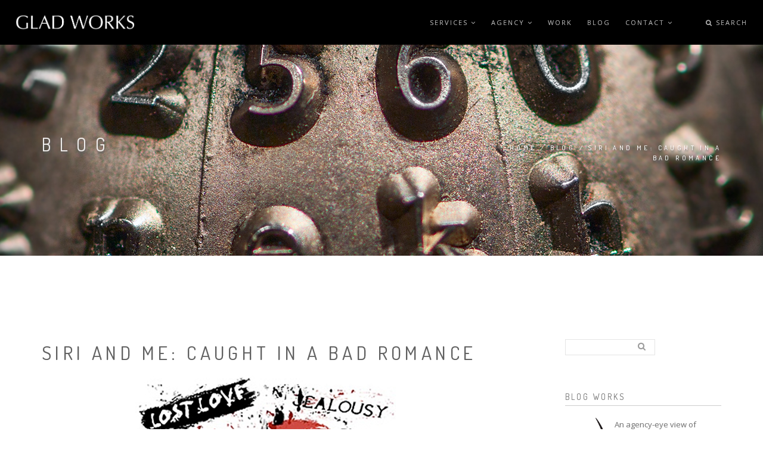

--- FILE ---
content_type: text/html; charset=utf-8
request_url: https://www.gladworks.com/blog/siri-and-me-caught-bad-romance
body_size: 12530
content:
 

<!DOCTYPE html>
<html  lang="en" dir="ltr">
<head>
  <meta http-equiv="Content-Type" content="text/html; charset=utf-8" />
<script src="https://www.google.com/recaptcha/api.js?hl=en" async="async" defer="defer"></script>
<link rel="shortcut icon" href="https://www.gladworks.com/sites/default/files/favicon_0.png" type="image/png" />
<meta name="description" content="GLAD WORKS: Rhode Island based full service graphic design, website design, Drupal website development, eCommerce, iPhone app development, social media, and marketing." />
<link rel="canonical" href="https://www.gladworks.com/blog/siri-and-me-caught-bad-romance" />
<link rel="shortlink" href="https://www.gladworks.com/node/333" />

  <title>Siri and Me: Caught in a Bad Romance | GLAD WORKS</title>
  <!--[if IE]><meta http-equiv='X-UA-Compatible' content='IE=edge,chrome=1'><![endif]-->
  <meta name=viewport content="width=device-width, initial-scale=1, user-scalable=no">

  <!-- Mobile Device Icons -->
  <link rel="apple-touch-icon" href="/device-icons/touch-icon-iphone.png">
  <link rel="apple-touch-icon" sizes="76x76" href="/device-icons/touch-icon-ipad.png">
  <link rel="apple-touch-icon" sizes="120x120" href="/device-icons/touch-icon-iphone-retina.png">
  <link rel="apple-touch-icon" sizes="152x152" href="/device-icons/touch-icon-ipad-retina.png">
  <link rel="icon" type="image/png" sizes="192x192"  href="/device-icons/android-icon-192x192.png">
  <link rel="manifest" href="/device-icons/manifest.json">
  <meta name="msapplication-TileColor" content="#000000">
  <meta name="msapplication-TileImage" content="/device-icons/ms-icon-144x144.png">
  <meta name="theme-color" content="#000000">

  <style type="text/css" media="all">
@import url("https://www.gladworks.com/modules/system/system.base.css?t07tk2");
</style>
<style type="text/css" media="all">
@import url("https://www.gladworks.com/misc/vertical-tabs.css?t07tk2");
@import url("https://www.gladworks.com/sites/all/modules/jquery_update/replace/ui/themes/base/minified/jquery.ui.core.min.css?t07tk2");
@import url("https://www.gladworks.com/sites/all/modules/jquery_update/replace/ui/themes/base/minified/jquery.ui.theme.min.css?t07tk2");
@import url("https://www.gladworks.com/sites/all/modules/jquery_update/replace/ui/themes/base/minified/jquery.ui.button.min.css?t07tk2");
@import url("https://www.gladworks.com/sites/all/modules/jquery_update/replace/ui/themes/base/minified/jquery.ui.resizable.min.css?t07tk2");
@import url("https://www.gladworks.com/sites/all/modules/jquery_update/replace/ui/themes/base/minified/jquery.ui.dialog.min.css?t07tk2");
@import url("https://www.gladworks.com/sites/all/modules/media/css/media.css?t07tk2");
</style>
<style type="text/css" media="all">
@import url("https://www.gladworks.com/modules/comment/comment.css?t07tk2");
@import url("https://www.gladworks.com/sites/all/modules/date/date_api/date.css?t07tk2");
@import url("https://www.gladworks.com/modules/field/theme/field.css?t07tk2");
@import url("https://www.gladworks.com/modules/node/node.css?t07tk2");
@import url("https://www.gladworks.com/modules/user/user.css?t07tk2");
@import url("https://www.gladworks.com/sites/all/modules/views/css/views.css?t07tk2");
@import url("https://www.gladworks.com/sites/all/modules/ckeditor/css/ckeditor.css?t07tk2");
</style>
<style type="text/css" media="all">
@import url("https://www.gladworks.com/sites/all/modules/ctools/css/ctools.css?t07tk2");
</style>
<style type="text/css" media="all">
<!--/*--><![CDATA[/*><!--*/
.tb-megamenu.animate .mega > .mega-dropdown-menu,.tb-megamenu.animate.slide .mega > .mega-dropdown-menu > div{transition-delay:200ms;-webkit-transition-delay:200ms;-ms-transition-delay:200ms;-o-transition-delay:200ms;transition-duration:400ms;-webkit-transition-duration:400ms;-ms-transition-duration:400ms;-o-transition-duration:400ms;}

/*]]>*/-->
</style>
<style type="text/css" media="all">
@import url("https://www.gladworks.com/sites/all/modules/ckeditor/css/ckeditor.editor.css?t07tk2");
@import url("https://www.gladworks.com/sites/all/modules/nikadevs_cmsOLD/css/font-awesome-4.1.0/css/font-awesome.css?t07tk2");
@import url("https://www.gladworks.com/sites/all/modules/nikadevs_cmsOLD/layout_builder/nikadevs-cms-layout-builder-min-bootstrap.css?t07tk2");
@import url("https://www.gladworks.com/sites/all/modules/nikadevs_cmsOLD/css/jquery.colorpicker.css?t07tk2");
@import url("https://www.gladworks.com/sites/all/modules/nikadevs_cmsOLD/modules/nd_visualshortcodes/css/nd-visualshortcodes.css?t07tk2");
@import url("https://www.gladworks.com/sites/all/modules/nikadevs_cmsOLD/modules/nd_visualshortcodes/css/social-icons.css?t07tk2");
@import url("https://www.gladworks.com/sites/all/modules/rhythm_cms/rhythm_shortcodes/css/rhythm_shortcodes.css?t07tk2");
@import url("https://www.gladworks.com/modules/filter/filter.css?t07tk2");
</style>
<link type="text/css" rel="stylesheet" href="//fonts.googleapis.com/css?family=Open+Sans:400italic,700italic,400,300,700%7cDosis:300,400,700" media="all" />
<style type="text/css" media="all">
@import url("https://www.gladworks.com/sites/all/themes/rhythm/css/bootstrap.min.css?t07tk2");
@import url("https://www.gladworks.com/sites/all/themes/rhythm/css/style.css?t07tk2");
@import url("https://www.gladworks.com/sites/all/themes/rhythm/css/style-responsive.css?t07tk2");
@import url("https://www.gladworks.com/sites/all/themes/rhythm/css/animate.min.css?t07tk2");
@import url("https://www.gladworks.com/sites/all/themes/rhythm/css/vertical-rhythm.min.css?t07tk2");
@import url("https://www.gladworks.com/sites/all/themes/rhythm/css/owl.carousel.css?t07tk2");
@import url("https://www.gladworks.com/sites/all/themes/rhythm/css/magnific-popup.css?t07tk2");
@import url("https://www.gladworks.com/sites/all/themes/rhythm/css/YTPlayer.css?t07tk2");
@import url("https://www.gladworks.com/sites/all/themes/rhythm/css/drupal.css?t07tk2");
@import url("https://www.gladworks.com/sites/all/themes/rhythm/rhythm_sub/css/jquery.mCustomScrollbar.min.css?t07tk2");
</style>
<style type="text/css" media="all">
@import url("https://www.gladworks.com/sites/all/themes/rhythm/rhythm_sub/css/custom.css?t07tk2");
</style>
<script type="text/javascript" language="javascript">
  var sf14gv = 32084;
  (function() {
    var sf14g = document.createElement('script');
    sf14g.src = 'https://tracking.leadlander.com/lt.min.js';
    var s = document.getElementsByTagName('script')[0]; s.parentNode.insertBefore(sf14g, s);
  })();
</script>
</head>
<body class="appear-animate html not-front not-logged-in no-sidebars page-node page-node- page-node-333 node-type-nd-blog">
  <div class="main-wrap">
          <!-- Page Loader -->
      <div class="page-loader">
          <div class="loader">Loading...</div>
      </div>
      <!-- End Page Loader -->
    
        <div class = "page">

  
      <div  style="padding-bottom: 140px; " class="nd-region">
  
       

      <div class = "container-fluid">

        <div  id="Header" class="row">     

          
                                          <div  id="top" class="col-md-12 ">
                              
                                  <div class="region region-top">
      <div id="block-block-61" class="block block-block " >
  
        
  <div class = "block-content clearfix">
    <!-- Navigation panel -->
<nav class="main-nav dark js-stick">
  <div class="full-wrapper relative clearfix">
    <!-- Logo ( * your text or image into link tag *) -->
    <div class="nav-logo-wrap local-scroll">
      <a href="/" class="logo">
          <img src="https://www.gladworks.com/sites/default/files/GLAD_WORKS_logo_0.png" alt="GLAD WORKS: a full service rhode island ad agency" />
      </a>
    </div>
    <div class="mobile-nav">
        <i class="fa fa-bars"></i>
    </div>

    <!-- Main Menu -->
    <div class="inner-nav desktop-nav">
      <ul class="clearlist">
        <li class="tb-megamenu-item level-1 mega dropdown"  data-id="2036" data-level="1" data-type="menu_item" data-class="" data-xicon="" data-caption="" data-alignsub="" data-group="0" data-hidewcol="0" data-hidesub="0">
    <a href="/services" class=" mn-has-sub">
        
    Services    <i class="fa fa-angle-down"></i>  
  </a>
  <ul  data-class="" data-width="" class="mn-sub mn-has-multi tb-megamenu-submenu dropdown-menu mega-dropdown-menu nav-child">
  <!-- <span  class=""> -->
  <li  data-class="" data-width="12" data-hidewcol="0" id="tb-megamenu-column-1" class="mn-sub-multi tb-megamenu-column span12  mega-col-nav">
  <ul  class="tb-megamenu-subnav mega-nav level-1 items-7">
  <li class="tb-megamenu-item level-2 mega"  data-id="4055" data-level="2" data-type="menu_item" data-class="" data-xicon="" data-caption="" data-alignsub="" data-group="0" data-hidewcol="0" data-hidesub="0">
    <a href="/services" class="">
        
    Services      
  </a>
  </li>

<li class="tb-megamenu-item level-2 mega"  data-id="2229" data-level="2" data-type="menu_item" data-class="" data-xicon="" data-caption="" data-alignsub="" data-group="0" data-hidewcol="0" data-hidesub="0">
    <a href="/services/advertising" class="">
        
    Advertising      
  </a>
  </li>

<li class="tb-megamenu-item level-2 mega"  data-id="2231" data-level="2" data-type="menu_item" data-class="" data-xicon="" data-caption="" data-alignsub="" data-group="0" data-hidewcol="0" data-hidesub="0">
    <a href="/services/branding" class="">
        
    Branding      
  </a>
  </li>

<li class="tb-megamenu-item level-2 mega"  data-id="2821" data-level="2" data-type="menu_item" data-class="" data-xicon="" data-caption="" data-alignsub="" data-group="0" data-hidewcol="0" data-hidesub="0">
    <a href="/services/creative" class="">
        
    Creative      
  </a>
  </li>

<li class="tb-megamenu-item level-2 mega"  data-id="2230" data-level="2" data-type="menu_item" data-class="" data-xicon="" data-caption="" data-alignsub="" data-group="0" data-hidewcol="0" data-hidesub="0">
    <a href="/services/online" class="">
        
    Online      
  </a>
  </li>

<li class="tb-megamenu-item level-2 mega"  data-id="2232" data-level="2" data-type="menu_item" data-class="" data-xicon="" data-caption="" data-alignsub="" data-group="0" data-hidewcol="0" data-hidesub="0">
    <a href="/services/social" class="">
        
    Social      
  </a>
  </li>

<li class="tb-megamenu-item level-2 mega"  data-id="2233" data-level="2" data-type="menu_item" data-class="" data-xicon="" data-caption="" data-alignsub="" data-group="0" data-hidewcol="0" data-hidesub="0">
    <a href="/services/mobile" class="">
        
    Mobile      
  </a>
  </li>
</ul>
</li>
<!-- </span> -->
</ul>
</li>

<li class="tb-megamenu-item level-1 mega dropdown"  data-id="2037" data-level="1" data-type="menu_item" data-class="" data-xicon="" data-caption="" data-alignsub="" data-group="0" data-hidewcol="0" data-hidesub="0">
    <a href="/agency" class=" mn-has-sub">
        
    Agency    <i class="fa fa-angle-down"></i>  
  </a>
  <ul  data-class="" data-width="" class="mn-sub mn-has-multi tb-megamenu-submenu dropdown-menu mega-dropdown-menu nav-child">
  <!-- <span  class=""> -->
  <li  data-class="" data-width="12" data-hidewcol="0" id="tb-megamenu-column-2" class="mn-sub-multi tb-megamenu-column span12  mega-col-nav">
  <ul  class="tb-megamenu-subnav mega-nav level-1 items-2">
  <li class="tb-megamenu-item level-2 mega"  data-id="4056" data-level="2" data-type="menu_item" data-class="" data-xicon="" data-caption="" data-alignsub="" data-group="0" data-hidewcol="0" data-hidesub="0">
    <a href="/agency" class="">
        
    Agency      
  </a>
  </li>

<li class="tb-megamenu-item level-2 mega"  data-id="2129" data-level="2" data-type="menu_item" data-class="" data-xicon="" data-caption="" data-alignsub="" data-group="0" data-hidewcol="0" data-hidesub="0">
    <a href="/agency/our-clients" class="">
        
    Our Clients      
  </a>
  </li>
</ul>
</li>
<!-- </span> -->
</ul>
</li>

<li class="tb-megamenu-item level-1 mega"  data-id="2038" data-level="1" data-type="menu_item" data-class="" data-xicon="" data-caption="" data-alignsub="" data-group="0" data-hidewcol="0" data-hidesub="0">
    <a href="/our-work" class="">
        
    Work      
  </a>
  </li>

<li class="tb-megamenu-item level-1 mega"  data-id="2043" data-level="1" data-type="menu_item" data-class="" data-xicon="" data-caption="" data-alignsub="" data-group="0" data-hidewcol="0" data-hidesub="0">
    <a href="/blog" class="">
        
    Blog      
  </a>
  </li>

<li class="tb-megamenu-item level-1 mega dropdown"  data-id="2131" data-level="1" data-type="menu_item" data-class="" data-xicon="" data-caption="" data-alignsub="" data-group="0" data-hidewcol="0" data-hidesub="0">
    <a href="/contact" class=" mn-has-sub">
        
    Contact    <i class="fa fa-angle-down"></i>  
  </a>
  <ul  data-class="" data-width="" class="mn-sub mn-has-multi tb-megamenu-submenu dropdown-menu mega-dropdown-menu nav-child">
  <!-- <span  class=""> -->
  <li  data-class="" data-width="12" data-hidewcol="0" id="tb-megamenu-column-3" class="mn-sub-multi tb-megamenu-column span12  mega-col-nav">
  <ul  class="tb-megamenu-subnav mega-nav level-1 items-3">
  <li class="tb-megamenu-item level-2 mega"  data-id="2235" data-level="2" data-type="menu_item" data-class="" data-xicon="" data-caption="" data-alignsub="" data-group="0" data-hidewcol="0" data-hidesub="0">
    <a href="/contact" class="">
        
    Contact Us      
  </a>
  </li>

<li class="tb-megamenu-item level-2 mega"  data-id="2045" data-level="2" data-type="menu_item" data-class="" data-xicon="" data-caption="" data-alignsub="" data-group="0" data-hidewcol="0" data-hidesub="0">
    <a href="/contact/careers" class="">
        
    Careers      
  </a>
  </li>

<li class="tb-megamenu-item level-2 mega"  data-id="2234" data-level="2" data-type="menu_item" data-class="" data-xicon="" data-caption="" data-alignsub="" data-group="0" data-hidewcol="0" data-hidesub="0">
    <a href="/contact/online-payments" class="">
        
    Online Payments      
  </a>
  </li>
</ul>
</li>
<!-- </span> -->
</ul>
</li>
        <li><a style="height: 75px; line-height: 75px;">&nbsp;</a></li>
                  <li class="search-dropdown-list">
            <a href="#" class="mn-has-sub" style="height: 75px; line-height: 75px;"><i class="fa fa-search"></i> Search</a>
            <ul class="mn-sub" style="display: none;">
              <li>
                <div class="mn-wrap">
                  <form class="form" action="/blog/siri-and-me-caught-bad-romance" method="post" id="search-block-form" accept-charset="UTF-8"><div><div class="container-inline">
      <h2 class="element-invisible">Search form</h2>
    <div class = "search-wrap"><button class="search-button animate" type="submit" title="Start Search"><i class="fa fa-search"></i></button><div class="form-item form-type-textfield form-item-search-block-form">
  <label class="element-invisible" for="edit-search-block-form--2">Search.. </label>
 <div class = "form-group"><input title="Enter the terms you wish to search for." type="text" id="edit-search-block-form--2" name="search_block_form" value="" size="15" maxlength="128" /></div>
</div>
</div><div class="hidden form-actions form-wrapper" id="edit-actions--2"><input class="btn-medium btn btn-mod btn-round form-submit" type="submit" id="edit-submit--2" name="op" value="Search" /></div><input type="hidden" name="form_build_id" value="form-GTFYFRoEQ1ll4jP8xA2kOvROrGK-2VNYU1aPFI3-cng" />
<input type="hidden" name="form_id" value="search_block_form" />
</div>
</div></form>                </div>
              </li>
            </ul>
          </li>
        
              </ul>
    </div>
    <!-- End Main Menu -->
  </div>
</nav>

<section  class = ' page-section bg-gray-lighter photo-header' style = 'color:#fff; background-image: url("https://www.gladworks.com/sites/default/files/gladworks_advertising_agency_12.jpg");' data-background = 'https://www.gladworks.com/sites/default/files/gladworks_advertising_agency_12.jpg'><div class="relative container align-left"><div class="row">
        <div class="col-md-8">
          <h1 class="hs-line-11 font-alt mb-20 mb-xs-0">Blog</h1></div>
        
        <div class="col-md-4 mt-30">
          <div class="mod-breadcrumbs font-alt align-right">
            <div class="mod-breadcrumbs font-alt align-right"><a href="/">Home</a> / <a href="/blog">Blog</a> / Siri and Me: Caught in a Bad Romance</div>
          </div>
        </div>
        
      </div></div></section>
   </div>

  </div> <!-- /.block -->
  </div>
                
                              </div>
                                    
          
                      
          
                      
          
                      
          
                      
          
                      
          
                      
          
        </div>

      </div>

    
      </div>
    


      <div  class="nd-region">
  
       

      <div class = "container">

        <div  id="Content" class="row">     

          
                      
          
                      
          
                                          <div  id="content" class="col-md-8 ">
                              
                                <div class = "container"><div class = "row"><div class = "col-md-8 col-md-offset-2"></div></div></div>  <div class="region region-content">
      <div id="block-system-main" class="block block-system  " >
  
        
  <div class = "block-content clearfix">
    <div id="node-333" class="node node-nd-blog clearfix">

    
  
    
        
    
    <div class="blog-item mb-80 mb-xs-40">
      <div class="blog-item-body">
        <div class="field field-name-field-second-title field-type-text field-label-hidden"><h1 class = "mt-0 font-alt">Siri and Me: Caught in a Bad Romance</h1></div><div class="field field-name-field-images field-type-image field-label-hidden"><ul class="clearlist content-slider mb-40"><li><img src="https://www.gladworks.com/sites/default/files/styles/blog_1140x642/public/siriBadRomance.png?itok=aUeZOeMV" width="750" height="422" alt="" /></li></ul></div><div class="field field-name-body field-type-text-with-summary field-label-hidden"><p><em>*This post originally appeared at<a href="http://www.iphonelife.com/blog/24724/siri-and-me-caught-bad-romance" target="_blank">&nbsp;iPhone Life</a>&nbsp;where Adam is a featured blogger.</em></p><p>I dare you not to have that Lady Gaga song stuck in your head now!</p><p>(Sorry, I had to share it. It’s all I’ve been humming as I write this post for you guys.)</p><p>It was love at first sight when I met Siri. Here was someone (something?) who took care of me. She was smart and understood my needs. I saw those ads on TV—the ones where people are having a conversation with Siri, and she’s taking dictation, finding directions, making calls.</p><p>“YES!” I thought. I do all those things. I had to have Siri too!&nbsp; So I got myself a nice new iPhone.</p><p>In the beginning, it was young love. You know, that kind of mad obsession that takes over your life. I was asking Siri to set alarms. She was writing my text messages. She was all I could think about!</p><p>But time dragged on, and before long I found myself increasingly frustrated. Instead of looking forward to the day I propose to her, I became more and more relieved that we hadn’t already been married. We had more and more difficulty communicating. It was affecting the quality of our relationship.</p><p>Maybe it wasn’t love after all?</p><p>Don’t get me wrong—I still really like her and she’s good for many things—but I think we rushed into things too quickly. I feel things cooled off a bit, and we’re probably just going to end up as friends. We just don’t play as much as I thought we would!&nbsp; Maybe it’s my fault for believing her friends when they told me how smart and accurate and helpful she was. Maybe she’s become older and lost her edge?</p><p>I know it’s not just her; there are two sides to this coin. I have to take responsibility too. I know that I’m not in the habit of using Siri, so many times I don’t. It’s hard to form new habits, especially when the rewards are inconsistent. Unfortunately, that is kind of like how it is with Siri: she does some things really well, and others she’s not so great with. It’s hard to tell which is which sometimes.</p><p>I like her for tasks like dialing a phone number or setting a reminder, where she’s fast and efficient. She was good at that stuff from day one.</p><p>But getting directions or searching the web?&nbsp; These days I’m a bit ashamed to say that I look elsewhere for that more often than not. The problem is that she’s pretty error prone—lots of times she doesn’t understand me and I have to repeat or rephrase my request. If I say something the wrong way, she has no clue what I’m talking about and then we get into a fight. It’s like we’re speaking different languages.</p><p>Sometimes she basically shuts me out, ignoring my requests completely and telling me to “try again in a little while.”</p><p>I have maybe said some things I didn’t mean in the heat of passion, iPhone Life-ers.</p><p>I’m only human…</p><p>But you know, after talking to my wife, I got a little perspective. Nobody said Siri is a finished work, so maybe things will get better? Maybe that’ll happen with iOS6—that’s what Apple’s CEO, Tim Cook, has specifically stated, and he probably has some inside info. I hope so because in order for her to become a viable search engine alternative, Apple is going to have to work out the kinks. Microsoft and Google aren’t taking naps, you know!</p><p>I think Siri is still pretty useful, and I’ll continue to call on her for certain things. Some folks feel differently: I have a friend who can’t live without her. He uses her for everything. He has dyslexia, so Siri comes in very handy for him since he struggles so hard to read and type. That’s a benefit that I never realized Siri would bring to people with disabilities.</p><p>She may not be marriage material for ME right now, but I can only imagine how helpful she might be in the future.</p><p>Until then, I think we’ll just have to keep it casual.</p>
 </div><div class="sharethis-buttons"><div class="sharethis-wrapper"><span st_url="https://www.gladworks.com/blog/siri-and-me-caught-bad-romance" st_title="Siri and Me: Caught in a Bad Romance" class="st_twitter_hcount" st_via="" st_username="" displayText="twitter"></span>
<span st_url="https://www.gladworks.com/blog/siri-and-me-caught-bad-romance" st_title="Siri and Me: Caught in a Bad Romance" class="st_facebook_hcount" st_via="" st_username="" displayText="facebook"></span>
<span st_url="https://www.gladworks.com/blog/siri-and-me-caught-bad-romance" st_title="Siri and Me: Caught in a Bad Romance" class="st_linkedin_hcount" st_via="" st_username="" displayText="linkedin"></span>
<span st_url="https://www.gladworks.com/blog/siri-and-me-caught-bad-romance" st_title="Siri and Me: Caught in a Bad Romance" class="st_email_hcount" st_via="" st_username="" displayText="email"></span>
</div></div>
      </div>
    </div>

        <div class="mb-80 mb-xs-40">
      

  <div>
    <h4 class="blog-page-title font-alt">Leave a Comment</h4>
  </div>
  <form class="comment-form form" action="/comment/reply/333" method="post" id="comment-form" accept-charset="UTF-8"><div><div class = "row mb-md-10"><div class = "col-md-6 mb-md-10"><div class="form-item form-type-textfield form-item-name">
  <label for="edit-name">Your name </label>
 <div class = "form-group"><input type="text" id="edit-name" name="name" value="" size="30" maxlength="60" /></div>
</div>
<input type="hidden" name="form_build_id" value="form-wVuDYVX9p0GUNSeR_ZHifaJv_hprmWR-lfExjo5ZK-M" />
<input type="hidden" name="form_id" value="comment_node_nd_blog_form" />
</div><div class = "col-md-6 mb-md-10"><div class="field-type-text field-name-field-email field-widget-text-textfield form-wrapper" id="edit-field-email"><div id="field-email-add-more-wrapper"><div class="form-item form-type-textfield form-item-field-email-und-0-value">
  <label for="edit-field-email-und-0-value">Email </label>
 <div class = "form-group"><input class="text-full" type="text" id="edit-field-email-und-0-value" name="field_email[und][0][value]" value="" size="60" maxlength="255" /></div>
</div>
</div></div></div></div><div class="field-type-text-long field-name-comment-body field-widget-text-textarea form-wrapper" id="edit-comment-body"><div id="comment-body-add-more-wrapper"><div class="text-format-wrapper"><div class = "nd_visualshortcodes_links_wrap"><a class="nd_visualshortcodes_links btn btn-info btn-sm" href="#" data-disable-text = "Disable Visual Shortcodes" data-enable-text = "Enable Visual Shortcodes" data-id="edit-comment-body-und-0-value" data-format = "blog_entry">Loading...</a><i class="fa fa-spinner fa-spin"></i></div><div class="form-item form-type-textarea form-item-comment-body-und-0-value">
  <label for="edit-comment-body-und-0-value">Comment <span class="form-required" title="This field is required.">*</span></label>
 <div class="form-textarea-wrapper form-group resizable"><textarea class="text-full ckeditor-mod form-textarea required" id="edit-comment-body-und-0-value" name="comment_body[und][0][value]" cols="60" rows="5"></textarea></div>
</div>
<a class="ckeditor_links" style="display:none" href="javascript:void(0);" onclick="javascript:Drupal.ckeditorToggle(['edit-comment-body-und-0-value'],'Switch to plain text editor','Switch to rich text editor');" id="switch_edit-comment-body-und-0-value">Switch to plain text editor</a><div class="filter-wrapper form-wrapper" id="edit-comment-body-und-0-format"></div></div>
</div></div><div class="captcha"><input type="hidden" name="captcha_sid" value="3227864" />
<input type="hidden" name="captcha_token" value="8e23ffc393cc11691d2682d64944b573" />
<input type="hidden" name="captcha_response" value="Google no captcha" />
<div class="g-recaptcha" data-sitekey="6LeB2xsUAAAAAGLn1LyQ45N7VgQm1J4L8b2wIcL6" data-theme="light" data-type="image"></div></div><div class="form-actions form-wrapper" id="edit-actions"><input class="btn-medium btn btn-mod btn-round form-submit" type="submit" id="edit-submit" name="op" value="Send Comment" /></div></div></form>    </div>

    <div class="clearfix mt-40">
      <a href="/blog/facebook-promoted-posts-and-you" class="blog-item-more left"><i class="fa fa-angle-left"></i>&nbsp;Prev post</a>
      <a href="/blog/foursquare%E2%80%99s-rockin%E2%80%99-some-new-features" class="blog-item-more right">Next post&nbsp;<i class="fa fa-angle-right"></i></a>
    </div>
  
</div>
  </div>

  </div> <!-- /.block -->
  </div>
                
                              </div>
                                    
          
                                          <div  id="sidebar" class="col-md-3 col-md-offset-1 ">
                              
                                  <div class="region region-sidebar">
      <div id="block-search-form" class="block block-search  mb-60 mb-60" >
  
        
  <div class = "block-content clearfix">
    <form class="form" action="/blog/siri-and-me-caught-bad-romance" method="post" id="search-block-form--2" accept-charset="UTF-8"><div><div class="container-inline">
      <h2 class="element-invisible">Search form</h2>
    <div class = "search-wrap"><button class="search-button animate" type="submit" title="Start Search"><i class="fa fa-search"></i></button><div class="form-item form-type-textfield form-item-search-block-form">
  <label class="element-invisible" for="edit-search-block-form--4">Search.. </label>
 <div class = "form-group"><input title="Enter the terms you wish to search for." type="text" id="edit-search-block-form--4" name="search_block_form" value="" size="15" maxlength="128" /></div>
</div>
</div><div class="hidden form-actions form-wrapper" id="edit-actions--3"><input class="btn-medium btn btn-mod btn-round form-submit" type="submit" id="edit-submit--3" name="op" value="Search" /></div><input type="hidden" name="form_build_id" value="form-68JPIfmbcoEjtZGsFlV2j3lv6qM75UtctntDvusBAW8" />
<input type="hidden" name="form_id" value="search_block_form" />
</div>
</div></form>  </div>

  </div> <!-- /.block -->
  <div id="block-block-6" class="block block-block  mb-60 mb-60" >
  
          <h5 class="font-alt mb-sm-40  widget-title">Blog Works</h5>
      
  <div class = "block-content clearfix">
    <div  class = ' widget-body widget-text clearfix'><p><img alt="GLAD WORKS Blog" src="/sites/default/files/blog/GLAD_WORKS_Logo2.png" style="width: 53px; height: 105px; float: left; margin-left: 15px; margin-right: 15px;">An agency-eye view of Marketing, Advertising, Branding, Design &amp; Media.</p></div>
   </div>

  </div> <!-- /.block -->
  <div id="block-block-66" class="block block-block  mb-60 mb-60" >
  
          <h5 class="font-alt mb-sm-40  widget-title">RSS</h5>
      
  <div class = "block-content clearfix">
    <a href="/blog/rss.xml" target="_blank"><i class="fa fa-rss-square fa-2x"></i></a>
   </div>

  </div> <!-- /.block -->
  <div id="block-views-shop-categories-block-1" class="block block-views  mb-60 mb-60" >
  
          <h5 class="font-alt mb-sm-40  widget-title">Blog Categories</h5>
      
  <div class = "block-content clearfix">
    <div class="view view-shop-categories view-id-shop_categories view-display-id-block_1 view-dom-id-e8a785165b734a4105de2354cdeb700a">
        
    
  <div class="clearfix"></div>
  
  
      <div class="view-content">
      <div class="widget-body">    <ul class="clearlist widget-menu">          <li class="clearfix ">  
          <a href="/blog/blog-category/advertising">Advertising <small> - 45</small></a>  </li>
          <li class="clearfix ">  
          <a href="/blog/blog-category/branding">Branding <small> - 36</small></a>  </li>
          <li class="clearfix ">  
          <a href="/blog/blog-category/business">Business <small> - 68</small></a>  </li>
          <li class="clearfix ">  
          <a href="/blog/blog-category/design">Design <small> - 48</small></a>  </li>
          <li class="clearfix ">  
          <a href="/blog/blog-category/marketing">Marketing <small> - 112</small></a>  </li>
          <li class="clearfix ">  
          <a href="/blog/blog-category/social-media">Social Media <small> - 46</small></a>  </li>
          <li class="clearfix ">  
          <a href="/blog/blog-category/technology">Technology <small> - 100</small></a>  </li>
      </ul></div>    </div>
  
  
  
  
  
  
</div>  </div>

  </div> <!-- /.block -->
  <div id="block-views-last-posts-block" class="block block-views  mb-60 mb-60" >
  
          <h5 class="font-alt mb-sm-40  widget-title">Last Posts</h5>
      
  <div class = "block-content clearfix">
    <div class="view view-last-posts view-id-last_posts view-display-id-block view-dom-id-7020a0885c5cb1ff5fd4a704004d842b">
        
    
  <div class="clearfix"></div>
  
  
      <div class="view-content">
      <div class="widget-body">    <ul class="clearlist widget-posts">          <li class="clearfix ">   
<span class="widget-posts-img"><a href="/blog/brands-and-marvel-ous-brand-commitment"><img src="https://www.gladworks.com/sites/default/files/styles/product_70x70/public/April22_BlogHeader.jpg?itok=l74BrkBp" width="70" height="70" alt="Of Brands and Marvel-ous Brand Commitment" title="Of Brands and Marvel-ous Brand Commitment" /></a></span><div class = "widget-posts-descr">
  <span class="field-content"><a href="/blog/brands-and-marvel-ous-brand-commitment">Of Brands and Marvel-ous Brand Commitment</a></span>  Posted by gladadmin 19 Apr</div>

</li>
          <li class="clearfix ">   
<span class="widget-posts-img"><a href="/blog/creating-deeper-customer-connections-part-i"><img src="https://www.gladworks.com/sites/default/files/styles/product_70x70/public/March25_BlogHeader.jpg?itok=Kg5YUGOR" width="70" height="70" alt="Creating Deeper Customer Connections Part I" title="Creating Deeper Customer Connections Part I" /></a></span><div class = "widget-posts-descr">
  <span class="field-content"><a href="/blog/creating-deeper-customer-connections-part-i">Creating Deeper Customer Connections Part I</a></span>  Posted by gladadmin 26 Mar</div>

</li>
          <li class="clearfix ">   
<span class="widget-posts-img"><a href="/blog/seoh-my-pretty-helpful"><img src="https://www.gladworks.com/sites/default/files/styles/product_70x70/public/March20_BlogHeader_v2.jpg?itok=bjzqxslF" width="70" height="70" alt="What is SEO?" title="What is SEO?" /></a></span><div class = "widget-posts-descr">
  <span class="field-content"><a href="/blog/seoh-my-pretty-helpful">S.E.Oh My, This is Pretty Helpful</a></span>  Posted by gladadmin 21 Mar</div>

</li>
          <li class="clearfix ">   
<span class="widget-posts-img"><a href="/blog/what-success"><img src="https://www.gladworks.com/sites/default/files/styles/product_70x70/public/Success_BlogHeader.jpg?itok=00sFFk3E" width="70" height="70" alt="Success" title="Success" /></a></span><div class = "widget-posts-descr">
  <span class="field-content"><a href="/blog/what-success">What Is Success?</a></span>  Posted by gladadmin 11 Mar</div>

</li>
          <li class="clearfix ">   
<span class="widget-posts-img"><a href="/blog/7-mad-men-quotes-applied-both-then-and-now"><img src="https://www.gladworks.com/sites/default/files/styles/product_70x70/public/mad-men.jpg?itok=kuerimTI" width="70" height="70" alt="Man in hat" title="Man in hat" /></a></span><div class = "widget-posts-descr">
  <span class="field-content"><a href="/blog/7-mad-men-quotes-applied-both-then-and-now">7 Mad Men Quotes That Applied Both Then and Now</a></span>  Posted by GLAD WORKS 09 Oct</div>

</li>
      </ul></div>    </div>
  
  
  
  
  
  
</div>  </div>

  </div> <!-- /.block -->
  <div id="block-views-products-comments-block-1" class="block block-views  mb-60 mb-60" >
  
          <h5 class="font-alt mb-sm-40  widget-title">Blog Comments</h5>
      
  <div class = "block-content clearfix">
    <div class="view view-products-comments view-id-products_comments view-display-id-block_1 view-dom-id-5fa66ea7ebd55021fc001ca60cb1f62a">
        
    
  <div class="clearfix"></div>
  
  
      <div class="view-content">
      <div class="widget-body">    <ul class="clearlist widget-comments">          <li class="clearfix ">  
          Diane Sterrett on    
          <a href="/blog/our-favorite-ads-2017-so-far">Our Favorite Ads of 2017 (so far…)</a>  </li>
          <li class="clearfix ">  
          Kristen on    
          <a href="/blog/what-you-didnt-know-about-e-mail-newsletters">What you Didn&#039;t Know About E-mail Newsletters</a>  </li>
          <li class="clearfix ">  
          Jessica on    
          <a href="/blog/what-you-didnt-know-about-e-mail-newsletters">What you Didn&#039;t Know About E-mail Newsletters</a>  </li>
          <li class="clearfix ">  
          Kristen on    
          <a href="/blog/glad-works-helps-paula-abdul-spark-moment">GLAD WORKS Helps Paula Abdul Spark the Moment!</a>  </li>
          <li class="clearfix ">  
          Blazer Basse Bleu on    
          <a href="/blog/glad-works-helps-paula-abdul-spark-moment">GLAD WORKS Helps Paula Abdul Spark the Moment!</a>  </li>
      </ul></div>    </div>
  
  
  
  
  
  
</div>  </div>

  </div> <!-- /.block -->
  <div id="block-views-archive-block" class="block block-views  mb-60 mb-60" >
  
          <h5 class="font-alt mb-sm-40  widget-title">Archive</h5>
      
  <div class = "block-content clearfix">
    <div class="view view-archive view-id-archive view-display-id-block view-dom-id-292505a7ebfafe85ea49852affcf3594">
        
    
  <div class="clearfix"></div>
  
  
      <div class="view-content">
      <div class="item-list">
  <ul class="views-summary">
      <li><a href="/blog/blog-archive/201904">April 2019</a>
          </li>
      <li><a href="/blog/blog-archive/201903">March 2019</a>
          </li>
      <li><a href="/blog/blog-archive/201710">October 2017</a>
          </li>
      <li><a href="/blog/blog-archive/201709">September 2017</a>
          </li>
      <li><a href="/blog/blog-archive/201708">August 2017</a>
          </li>
      <li><a href="/blog/blog-archive/201702">February 2017</a>
          </li>
      <li><a href="/blog/blog-archive/201609">September 2016</a>
          </li>
      <li><a href="/blog/blog-archive/201606">June 2016</a>
          </li>
      <li><a href="/blog/blog-archive/201605">May 2016</a>
          </li>
      <li><a href="/blog/blog-archive/201604">April 2016</a>
          </li>
      <li><a href="/blog/blog-archive/201603">March 2016</a>
          </li>
      <li><a href="/blog/blog-archive/201602">February 2016</a>
          </li>
      <li><a href="/blog/blog-archive/201512">December 2015</a>
          </li>
      <li><a href="/blog/blog-archive/201511">November 2015</a>
          </li>
      <li><a href="/blog/blog-archive/201510">October 2015</a>
          </li>
      <li><a href="/blog/blog-archive/201509">September 2015</a>
          </li>
      <li><a href="/blog/blog-archive/201507">July 2015</a>
          </li>
      <li><a href="/blog/blog-archive/201506">June 2015</a>
          </li>
      <li><a href="/blog/blog-archive/201505">May 2015</a>
          </li>
      <li><a href="/blog/blog-archive/201504">April 2015</a>
          </li>
      <li><a href="/blog/blog-archive/201503">March 2015</a>
          </li>
      <li><a href="/blog/blog-archive/201502">February 2015</a>
          </li>
      <li><a href="/blog/blog-archive/201501">January 2015</a>
          </li>
      <li><a href="/blog/blog-archive/201412">December 2014</a>
          </li>
      <li><a href="/blog/blog-archive/201411">November 2014</a>
          </li>
      <li><a href="/blog/blog-archive/201410">October 2014</a>
          </li>
      <li><a href="/blog/blog-archive/201409">September 2014</a>
          </li>
      <li><a href="/blog/blog-archive/201408">August 2014</a>
          </li>
      <li><a href="/blog/blog-archive/201407">July 2014</a>
          </li>
      <li><a href="/blog/blog-archive/201406">June 2014</a>
          </li>
      <li><a href="/blog/blog-archive/201405">May 2014</a>
          </li>
      <li><a href="/blog/blog-archive/201404">April 2014</a>
          </li>
      <li><a href="/blog/blog-archive/201403">March 2014</a>
          </li>
      <li><a href="/blog/blog-archive/201402">February 2014</a>
          </li>
      <li><a href="/blog/blog-archive/201401">January 2014</a>
          </li>
      <li><a href="/blog/blog-archive/201312">December 2013</a>
          </li>
      <li><a href="/blog/blog-archive/201311">November 2013</a>
          </li>
      <li><a href="/blog/blog-archive/201310">October 2013</a>
          </li>
      <li><a href="/blog/blog-archive/201309">September 2013</a>
          </li>
      <li><a href="/blog/blog-archive/201308">August 2013</a>
          </li>
      <li><a href="/blog/blog-archive/201307">July 2013</a>
          </li>
      <li><a href="/blog/blog-archive/201306">June 2013</a>
          </li>
      <li><a href="/blog/blog-archive/201305">May 2013</a>
          </li>
      <li><a href="/blog/blog-archive/201304">April 2013</a>
          </li>
      <li><a href="/blog/blog-archive/201303">March 2013</a>
          </li>
      <li><a href="/blog/blog-archive/201302">February 2013</a>
          </li>
      <li><a href="/blog/blog-archive/201301">January 2013</a>
          </li>
      <li><a href="/blog/blog-archive/201212">December 2012</a>
          </li>
      <li><a href="/blog/blog-archive/201211">November 2012</a>
          </li>
      <li><a href="/blog/blog-archive/201210">October 2012</a>
          </li>
      <li><a href="/blog/blog-archive/201209">September 2012</a>
          </li>
      <li><a href="/blog/blog-archive/201208">August 2012</a>
          </li>
      <li><a href="/blog/blog-archive/201207">July 2012</a>
          </li>
      <li><a href="/blog/blog-archive/201206">June 2012</a>
          </li>
      <li><a href="/blog/blog-archive/201205">May 2012</a>
          </li>
      <li><a href="/blog/blog-archive/201204">April 2012</a>
          </li>
      <li><a href="/blog/blog-archive/201203">March 2012</a>
          </li>
      <li><a href="/blog/blog-archive/201202">February 2012</a>
          </li>
      <li><a href="/blog/blog-archive/201201">January 2012</a>
          </li>
      <li><a href="/blog/blog-archive/201112">December 2011</a>
          </li>
      <li><a href="/blog/blog-archive/201111">November 2011</a>
          </li>
      <li><a href="/blog/blog-archive/201110">October 2011</a>
          </li>
      <li><a href="/blog/blog-archive/201109">September 2011</a>
          </li>
      <li><a href="/blog/blog-archive/201108">August 2011</a>
          </li>
      <li><a href="/blog/blog-archive/201107">July 2011</a>
          </li>
      <li><a href="/blog/blog-archive/201106">June 2011</a>
          </li>
      <li><a href="/blog/blog-archive/201105">May 2011</a>
          </li>
      <li><a href="/blog/blog-archive/201104">April 2011</a>
          </li>
      <li><a href="/blog/blog-archive/201103">March 2011</a>
          </li>
      <li><a href="/blog/blog-archive/201102">February 2011</a>
          </li>
      <li><a href="/blog/blog-archive/201101">January 2011</a>
          </li>
      <li><a href="/blog/blog-archive/201012">December 2010</a>
          </li>
      <li><a href="/blog/blog-archive/201011">November 2010</a>
          </li>
      <li><a href="/blog/blog-archive/201009">September 2010</a>
          </li>
      <li><a href="/blog/blog-archive/201008">August 2010</a>
          </li>
      <li><a href="/blog/blog-archive/201006">June 2010</a>
          </li>
      <li><a href="/blog/blog-archive/201004">April 2010</a>
          </li>
      <li><a href="/blog/blog-archive/201003">March 2010</a>
          </li>
      <li><a href="/blog/blog-archive/201002">February 2010</a>
          </li>
      <li><a href="/blog/blog-archive/201001">January 2010</a>
          </li>
      <li><a href="/blog/blog-archive/200912">December 2009</a>
          </li>
      <li><a href="/blog/blog-archive/200910">October 2009</a>
          </li>
      <li><a href="/blog/blog-archive/200909">September 2009</a>
          </li>
      <li><a href="/blog/blog-archive/200907">July 2009</a>
          </li>
      <li><a href="/blog/blog-archive/200906">June 2009</a>
          </li>
      <li><a href="/blog/blog-archive/200905">May 2009</a>
          </li>
      <li><a href="/blog/blog-archive/200904">April 2009</a>
          </li>
      <li><a href="/blog/blog-archive/200903">March 2009</a>
          </li>
      <li><a href="/blog/blog-archive/200902">February 2009</a>
          </li>
      <li><a href="/blog/blog-archive/200901">January 2009</a>
          </li>
      <li><a href="/blog/blog-archive/200812">December 2008</a>
          </li>
      <li><a href="/blog/blog-archive/200809">September 2008</a>
          </li>
      <li><a href="/blog/blog-archive/200808">August 2008</a>
          </li>
      <li><a href="/blog/blog-archive/200807">July 2008</a>
          </li>
      <li><a href="/blog/blog-archive/200806">June 2008</a>
          </li>
      <li><a href="/blog/blog-archive/200805">May 2008</a>
          </li>
      <li><a href="/blog/blog-archive/200804">April 2008</a>
          </li>
      <li><a href="/blog/blog-archive/200803">March 2008</a>
          </li>
      <li><a href="/blog/blog-archive/200802">February 2008</a>
          </li>
      <li><a href="/blog/blog-archive/200801">January 2008</a>
          </li>
      <li><a href="/blog/blog-archive/200712">December 2007</a>
          </li>
      <li><a href="/blog/blog-archive/200711">November 2007</a>
          </li>
      <li><a href="/blog/blog-archive/200710">October 2007</a>
          </li>
      <li><a href="/blog/blog-archive/200709">September 2007</a>
          </li>
      <li><a href="/blog/blog-archive/200708">August 2007</a>
          </li>
    </ul>
</div>
    </div>
  
  
  
  
      <div class="view-footer">
      <div id="pagination-before" class="pagination"><a class="archive-first" href="#"><i class="fa fa-angle-double-left"></i></a><a class="archive-prev" href="#"><i class="fa fa-angle-left"></i></a></div>
<div id="pagination-archive" class="pagination"></div>
<div id="pagination-after" class="pagination"><a class="archive-next" href="#"><i class="fa fa-angle-right"></i></a><a class="archive-last" href="#"><i class="fa fa-angle-double-right"></i></a></div>    </div>
  
  
</div>  </div>

  </div> <!-- /.block -->
  </div>
                
                              </div>
                                    
          
                      
          
                      
          
                      
          
        </div>

      </div>

    
      </div>
    


      <div  class="nd-region">
  
       

      <div class = "container-fluid">

        <div  id="Content-Bottom-Full-Width" class="row">     

          
                      
          
                      
          
                      
          
                      
          
                      
          
                      
          
                      
          
        </div>

      </div>

    
      </div>
    


      <div  class="nd-region">
  
       

      <div class = "container">

        <div  id="Content-Bottom" class="row">     

          
                      
          
                      
          
                      
          
                      
          
                      
          
                      
          
                      
          
        </div>

      </div>

    
      </div>
    


      <div  class="nd-region">
  
       

      <div class = "container-fluid">

        <div  id="Footer" class="row">     

          
                      
          
                      
          
                      
          
                      
          
                      
          
                      
          
                                          <div  id="footer" class="col-md-12 " style="padding-top: 140px; ">
                              
                                  <div class="region region-footer">
      <div id="block-block-11" class="block block-block " >
  
        
  <div class = "block-content clearfix">
    <section  class = ' bg-gray page-section bg-scroll' style = 'padding-bottom: 60px; padding-top: 140px;'>
<div  class = ' container pi-text-center' style = ' text-align:center;'>
<div  class = ' fadeInUp wow' style = 'margin-bottom: 30px;'>
<span ><img style="width:78px;height:178px;" src="https://www.gladworks.com/sites/default/files/GLAD_WORKS_Logo2_0.png" alt="GLAD WORKS" title="GLAD WORKS" /></span>
</div>
<span class = "footer-social-links"><a href="https://www.facebook.com/gladworksadvertising" target = "_blank" class = ""><i  class = ' fa fa-facebook'></i></a></span>
<span class = "footer-social-links"><a href="https://twitter.com/GLADWORKS" target = "_blank" class = ""><i  class = ' fa fa-twitter'></i></a></span>
<span class = "footer-social-links"><a href="https://instagram.com/gladworks/" target = "_blank" class = ""><i  class = ' fa fa-instagram'></i></a></span>
<span class = "footer-social-links"><a href="http://bit.ly/2eLVS7W" target = "_blank" class = ""><i  class = ' fa fa-youtube'></i></a></span>
<span class = "footer-social-links"><a href="https://www.linkedin.com/company/glad-works" target = "_blank" class = ""><i  class = ' fa fa-linkedin'></i></a></span>
<span class = "footer-social-links"><a href="https://www.pinterest.com/gladworks/" target = "_blank" class = ""><i  class = ' fa fa-pinterest'></i></a></span>
<span class = "footer-social-links"><a href="https://plus.google.com/+Gladworks/posts" target = "_blank" class = ""><i  class = ' fa fa-google-plus'></i></a></span>
<div  style = 'padding-top: 110px;'><div class="footer-text footer"><!-- Copyright --><div class="footer-copy font-alt">© GLAD WORKS INC 2025<br>401-952-6950<br><br><a href="/contact">Contact</a><br><br>Explore the Possibilities</div><!-- End Copyright --></div></div>
</div>
</section>
   </div>

  </div> <!-- /.block -->
  </div>
                
                              </div>
                                    
          
        </div>

      </div>

    
      </div>
    


  <div class="local-scroll">
    <a href="#top" class="link-to-top"><i class="fa fa-caret-up"></i></a>
  </div>

</div>    <!--<script type="text/javascript" src="//maps.google.com/maps/api/js?sensor=false&amp;amp;language=en&amp;1424957919"></script>-->
    <script type="text/javascript" src="https://www.gladworks.com/sites/all/modules/jquery_update/replace/jquery/1.10/jquery.min.js?v=1.10.2"></script>
<script type="text/javascript" src="https://www.gladworks.com/misc/jquery.once.js?v=1.2"></script>
<script type="text/javascript" src="https://www.gladworks.com/misc/drupal.js?t07tk2"></script>
<script type="text/javascript" src="https://www.gladworks.com/sites/all/modules/jquery_update/replace/ui/ui/minified/jquery.ui.core.min.js?v=1.10.2"></script>
<script type="text/javascript" src="https://www.gladworks.com/sites/all/modules/jquery_update/replace/ui/ui/minified/jquery.ui.widget.min.js?v=1.10.2"></script>
<script type="text/javascript" src="https://www.gladworks.com/sites/all/modules/media/js/media.core.js?v=7.x-2.0-beta1"></script>
<script type="text/javascript" src="https://www.gladworks.com/sites/all/modules/jquery_update/replace/ui/external/jquery.cookie.js?v=67fb34f6a866c40d0570"></script>
<script type="text/javascript" src="https://www.gladworks.com/sites/all/modules/jquery_update/replace/jquery.form/4/jquery.form.min.js?v=4.2.1"></script>
<script type="text/javascript" src="https://www.gladworks.com/misc/vertical-tabs.js?v=1.0"></script>
<script type="text/javascript" src="https://www.gladworks.com/sites/all/modules/jquery_update/replace/ui/ui/minified/jquery.ui.button.min.js?v=1.10.2"></script>
<script type="text/javascript" src="https://www.gladworks.com/sites/all/modules/jquery_update/replace/ui/ui/minified/jquery.ui.mouse.min.js?v=1.10.2"></script>
<script type="text/javascript" src="https://www.gladworks.com/sites/all/modules/jquery_update/replace/ui/ui/minified/jquery.ui.draggable.min.js?v=1.10.2"></script>
<script type="text/javascript" src="https://www.gladworks.com/sites/all/modules/jquery_update/replace/ui/ui/minified/jquery.ui.position.min.js?v=1.10.2"></script>
<script type="text/javascript" src="https://www.gladworks.com/sites/all/modules/jquery_update/replace/ui/ui/minified/jquery.ui.resizable.min.js?v=1.10.2"></script>
<script type="text/javascript" src="https://www.gladworks.com/sites/all/modules/jquery_update/replace/ui/ui/minified/jquery.ui.dialog.min.js?v=1.10.2"></script>
<script type="text/javascript" src="https://www.gladworks.com/sites/all/modules/media/js/util/json2.js?v=7.x-2.0-beta1"></script>
<script type="text/javascript" src="https://www.gladworks.com/sites/all/modules/media/js/util/ba-debug.min.js?v=7.x-2.0-beta1"></script>
<script type="text/javascript" src="https://www.gladworks.com/misc/form.js?v=7.61"></script>
<script type="text/javascript" src="https://www.gladworks.com/misc/ajax.js?v=7.61"></script>
<script type="text/javascript" src="https://www.gladworks.com/sites/all/modules/jquery_update/js/jquery_update.js?v=0.0.1"></script>
<script type="text/javascript" src="https://www.gladworks.com/sites/all/modules/spamspan/spamspan.js?t07tk2"></script>
<script type="text/javascript" src="https://www.gladworks.com/sites/all/modules/captcha/captcha.js?t07tk2"></script>
<script type="text/javascript">
<!--//--><![CDATA[//><!--
var switchTo5x = true;var __st_loadLate = true;var useFastShare = true;
//--><!]]>
</script>
<script type="text/javascript" src="https://ws.sharethis.com/button/buttons.js"></script>
<script type="text/javascript">
<!--//--><![CDATA[//><!--
if (typeof stLight !== 'undefined') { stLight.options({"publisher":"dr-d06e780-c05-129-1096-23787a4953dd","version":"5x","lang":"en"}); }
//--><!]]>
</script>
<script type="text/javascript" src="https://www.gladworks.com/sites/all/modules/views/js/base.js?t07tk2"></script>
<script type="text/javascript" src="https://www.gladworks.com/misc/progress.js?v=7.61"></script>
<script type="text/javascript" src="https://www.gladworks.com/sites/all/modules/views/js/ajax_view.js?t07tk2"></script>
<script type="text/javascript" src="https://www.gladworks.com/sites/all/modules/google_analytics/googleanalytics.js?t07tk2"></script>
<script type="text/javascript">
<!--//--><![CDATA[//><!--
(function(i,s,o,g,r,a,m){i["GoogleAnalyticsObject"]=r;i[r]=i[r]||function(){(i[r].q=i[r].q||[]).push(arguments)},i[r].l=1*new Date();a=s.createElement(o),m=s.getElementsByTagName(o)[0];a.async=1;a.src=g;m.parentNode.insertBefore(a,m)})(window,document,"script","https://www.gladworks.com/sites/default/files/googleanalytics/analytics.js?t07tk2","ga");ga("create", "UA-1814144-1", {"cookieDomain":"auto"});ga("set", "anonymizeIp", true);ga("send", "pageview");
//--><!]]>
</script>
<script type="text/javascript" src="https://www.gladworks.com/sites/all/modules/nikadevs_cmsOLD/js/jquery.colorpicker.js?t07tk2"></script>
<script type="text/javascript" src="https://www.gladworks.com/sites/all/modules/nikadevs_cmsOLD/modules/nd_visualshortcodes/js/nd_visualshortcodes.js?t07tk2"></script>
<script type="text/javascript" src="https://www.gladworks.com/sites/all/modules/nikadevs_cmsOLD/js/jquery-sortable.js?t07tk2"></script>
<script type="text/javascript" src="https://www.gladworks.com/sites/all/modules/nikadevs_cmsOLD/js/switchery.js?t07tk2"></script>
<script type="text/javascript" src="https://www.gladworks.com/misc/states.js?t07tk2"></script>
<script type="text/javascript" src="https://www.gladworks.com/misc/autocomplete.js?t07tk2"></script>
<script type="text/javascript" src="https://www.gladworks.com/misc/textarea.js?v=7.61"></script>
<script type="text/javascript" src="https://www.gladworks.com/sites/all/modules/media/js/media.popups.js?v=7.x-2.0-beta1"></script>
<script type="text/javascript" src="https://www.gladworks.com/modules/filter/filter.js?t07tk2"></script>
<script type="text/javascript" src="https://www.gladworks.com/sites/all/modules/media/modules/media_wysiwyg/js/media_wysiwyg.filter.js?t07tk2"></script>
<script type="text/javascript" src="https://www.gladworks.com/sites/all/themes/rhythm/js/jquery.easing.1.3.js?t07tk2"></script>
<script type="text/javascript" src="https://www.gladworks.com/sites/all/themes/rhythm/js/bootstrap.min.js?t07tk2"></script>
<script type="text/javascript" src="https://www.gladworks.com/sites/all/themes/rhythm/js/SmoothScroll.js?t07tk2"></script>
<script type="text/javascript" src="https://www.gladworks.com/sites/all/themes/rhythm/js/classie.js?t07tk2"></script>
<script type="text/javascript" src="https://www.gladworks.com/sites/all/themes/rhythm/js/jquery.scrollTo.min.js?t07tk2"></script>
<script type="text/javascript" src="https://www.gladworks.com/sites/all/themes/rhythm/js/jquery.localScroll.min.js?t07tk2"></script>
<script type="text/javascript" src="https://www.gladworks.com/sites/all/themes/rhythm/js/jquery.viewport.mini.js?t07tk2"></script>
<script type="text/javascript" src="https://www.gladworks.com/sites/all/themes/rhythm/js/jquery.countTo.js?t07tk2"></script>
<script type="text/javascript" src="https://www.gladworks.com/sites/all/themes/rhythm/js/jquery.appear.js?t07tk2"></script>
<script type="text/javascript" src="https://www.gladworks.com/sites/all/themes/rhythm/js/jquery.sticky.js?t07tk2"></script>
<script type="text/javascript" src="https://www.gladworks.com/sites/all/themes/rhythm/js/jquery.parallax-1.1.3.js?t07tk2"></script>
<script type="text/javascript" src="https://www.gladworks.com/sites/all/themes/rhythm/js/jquery.fitvids.js?t07tk2"></script>
<script type="text/javascript" src="https://www.gladworks.com/sites/all/themes/rhythm/js/owl.carousel.min.js?t07tk2"></script>
<script type="text/javascript" src="https://www.gladworks.com/sites/all/themes/rhythm/js/isotope.pkgd.min.js?t07tk2"></script>
<script type="text/javascript" src="https://www.gladworks.com/sites/all/themes/rhythm/js/imagesloaded.pkgd.min.js?t07tk2"></script>
<script type="text/javascript" src="https://www.gladworks.com/sites/all/themes/rhythm/js/jquery.magnific-popup.min.js?t07tk2"></script>
<script type="text/javascript" src="https://www.gladworks.com/sites/all/themes/rhythm/js/wow.min.js?t07tk2"></script>
<script type="text/javascript" src="https://www.gladworks.com/sites/all/themes/rhythm/js/masonry.pkgd.min.js?t07tk2"></script>
<script type="text/javascript" src="https://www.gladworks.com/sites/all/themes/rhythm/js/jquery.simple-text-rotator.min.js?t07tk2"></script>
<script type="text/javascript" src="https://www.gladworks.com/sites/all/themes/rhythm/js/jquery.mb.YTPlayer.js?t07tk2"></script>
<script type="text/javascript" src="https://www.gladworks.com/sites/all/themes/rhythm/js/all.js?t07tk2"></script>
<script type="text/javascript" src="https://www.gladworks.com/sites/all/themes/rhythm/js/drupal.js?t07tk2"></script>
<script type="text/javascript" src="https://www.gladworks.com/sites/all/themes/rhythm/rhythm_sub/js/site.js?t07tk2"></script>
<script type="text/javascript" src="https://www.gladworks.com/sites/all/themes/rhythm/rhythm_sub/js/jquery.mCustomScrollbar.concat.min.js?t07tk2"></script>
<script type="text/javascript">
<!--//--><![CDATA[//><!--
jQuery.extend(Drupal.settings, {"basePath":"\/","pathPrefix":"","ajaxPageState":{"theme":"rhythm_sub","theme_token":"0vyPxMcc6IQSS1NjaDP638RW_Ul8yuQ7n48kxorcDeQ","jquery_version":"1.10","js":{"sites\/all\/modules\/media\/modules\/media_wysiwyg\/wysiwyg_plugins\/media_ckeditor\/library.js":1,"sites\/all\/modules\/ckeditor\/includes\/ckeditor.utils.js":1,"\/\/cdn.ckeditor.com\/4.9.2\/full-all\/ckeditor.js":1,"sites\/all\/modules\/jquery_update\/replace\/jquery\/1.10\/jquery.min.js":1,"misc\/jquery.once.js":1,"misc\/drupal.js":1,"sites\/all\/modules\/jquery_update\/replace\/ui\/ui\/minified\/jquery.ui.core.min.js":1,"sites\/all\/modules\/jquery_update\/replace\/ui\/ui\/minified\/jquery.ui.widget.min.js":1,"sites\/all\/modules\/media\/js\/media.core.js":1,"sites\/all\/modules\/jquery_update\/replace\/ui\/external\/jquery.cookie.js":1,"sites\/all\/modules\/jquery_update\/replace\/jquery.form\/4\/jquery.form.min.js":1,"misc\/vertical-tabs.js":1,"sites\/all\/modules\/jquery_update\/replace\/ui\/ui\/minified\/jquery.ui.button.min.js":1,"sites\/all\/modules\/jquery_update\/replace\/ui\/ui\/minified\/jquery.ui.mouse.min.js":1,"sites\/all\/modules\/jquery_update\/replace\/ui\/ui\/minified\/jquery.ui.draggable.min.js":1,"sites\/all\/modules\/jquery_update\/replace\/ui\/ui\/minified\/jquery.ui.position.min.js":1,"sites\/all\/modules\/jquery_update\/replace\/ui\/ui\/minified\/jquery.ui.resizable.min.js":1,"sites\/all\/modules\/jquery_update\/replace\/ui\/ui\/minified\/jquery.ui.dialog.min.js":1,"sites\/all\/modules\/media\/js\/util\/json2.js":1,"sites\/all\/modules\/media\/js\/util\/ba-debug.min.js":1,"misc\/form.js":1,"misc\/ajax.js":1,"sites\/all\/modules\/jquery_update\/js\/jquery_update.js":1,"sites\/all\/modules\/spamspan\/spamspan.js":1,"sites\/all\/modules\/captcha\/captcha.js":1,"0":1,"https:\/\/ws.sharethis.com\/button\/buttons.js":1,"1":1,"sites\/all\/modules\/views\/js\/base.js":1,"misc\/progress.js":1,"sites\/all\/modules\/views\/js\/ajax_view.js":1,"sites\/all\/modules\/google_analytics\/googleanalytics.js":1,"2":1,"sites\/all\/modules\/nikadevs_cmsOLD\/js\/jquery.colorpicker.js":1,"sites\/all\/modules\/nikadevs_cmsOLD\/modules\/nd_visualshortcodes\/js\/nd_visualshortcodes.js":1,"sites\/all\/modules\/nikadevs_cmsOLD\/js\/jquery-sortable.js":1,"sites\/all\/modules\/nikadevs_cmsOLD\/js\/switchery.js":1,"misc\/states.js":1,"misc\/autocomplete.js":1,"misc\/textarea.js":1,"sites\/all\/modules\/media\/js\/media.popups.js":1,"modules\/filter\/filter.js":1,"sites\/all\/modules\/media\/modules\/media_wysiwyg\/js\/media_wysiwyg.filter.js":1,"sites\/all\/themes\/rhythm\/js\/jquery.easing.1.3.js":1,"sites\/all\/themes\/rhythm\/js\/bootstrap.min.js":1,"sites\/all\/themes\/rhythm\/js\/SmoothScroll.js":1,"sites\/all\/themes\/rhythm\/js\/classie.js":1,"sites\/all\/themes\/rhythm\/js\/jquery.scrollTo.min.js":1,"sites\/all\/themes\/rhythm\/js\/jquery.localScroll.min.js":1,"sites\/all\/themes\/rhythm\/js\/jquery.viewport.mini.js":1,"sites\/all\/themes\/rhythm\/js\/jquery.countTo.js":1,"sites\/all\/themes\/rhythm\/js\/jquery.appear.js":1,"sites\/all\/themes\/rhythm\/js\/jquery.sticky.js":1,"sites\/all\/themes\/rhythm\/js\/jquery.parallax-1.1.3.js":1,"sites\/all\/themes\/rhythm\/js\/jquery.fitvids.js":1,"sites\/all\/themes\/rhythm\/js\/owl.carousel.min.js":1,"sites\/all\/themes\/rhythm\/js\/isotope.pkgd.min.js":1,"sites\/all\/themes\/rhythm\/js\/imagesloaded.pkgd.min.js":1,"sites\/all\/themes\/rhythm\/js\/jquery.magnific-popup.min.js":1,"sites\/all\/themes\/rhythm\/js\/wow.min.js":1,"sites\/all\/themes\/rhythm\/js\/masonry.pkgd.min.js":1,"sites\/all\/themes\/rhythm\/js\/jquery.simple-text-rotator.min.js":1,"sites\/all\/themes\/rhythm\/js\/jquery.mb.YTPlayer.js":1,"sites\/all\/themes\/rhythm\/js\/all.js":1,"sites\/all\/themes\/rhythm\/js\/drupal.js":1,"sites\/all\/themes\/rhythm\/rhythm_sub\/js\/site.js":1,"sites\/all\/themes\/rhythm\/rhythm_sub\/js\/jquery.mCustomScrollbar.concat.min.js":1},"css":{"modules\/system\/system.base.css":1,"misc\/vertical-tabs.css":1,"misc\/ui\/jquery.ui.core.css":1,"misc\/ui\/jquery.ui.theme.css":1,"misc\/ui\/jquery.ui.button.css":1,"misc\/ui\/jquery.ui.resizable.css":1,"misc\/ui\/jquery.ui.dialog.css":1,"sites\/all\/modules\/media\/css\/media.css":1,"modules\/comment\/comment.css":1,"sites\/all\/modules\/date\/date_api\/date.css":1,"modules\/field\/theme\/field.css":1,"modules\/node\/node.css":1,"modules\/user\/user.css":1,"sites\/all\/modules\/views\/css\/views.css":1,"sites\/all\/modules\/ckeditor\/css\/ckeditor.css":1,"sites\/all\/modules\/ctools\/css\/ctools.css":1,"0":1,"sites\/all\/modules\/ckeditor\/css\/ckeditor.editor.css":1,"sites\/all\/modules\/nikadevs_cmsOLD\/css\/font-awesome-4.1.0\/css\/font-awesome.css":1,"sites\/all\/modules\/nikadevs_cmsOLD\/layout_builder\/nikadevs-cms-layout-builder-min-bootstrap.css":1,"sites\/all\/modules\/nikadevs_cmsOLD\/css\/jquery.colorpicker.css":1,"sites\/all\/modules\/nikadevs_cmsOLD\/modules\/nd_visualshortcodes\/css\/nd-visualshortcodes.css":1,"sites\/all\/modules\/nikadevs_cmsOLD\/modules\/nd_visualshortcodes\/css\/social-icons.css":1,"sites\/all\/modules\/rhythm_cms\/rhythm_shortcodes\/css\/rhythm_shortcodes.css":1,"modules\/filter\/filter.css":1,"\/\/fonts.googleapis.com\/css?family=Open+Sans:400italic,700italic,400,300,700%7cDosis:300,400,700":1,"sites\/all\/themes\/rhythm\/css\/bootstrap.min.css":1,"sites\/all\/themes\/rhythm\/css\/style.css":1,"sites\/all\/themes\/rhythm\/css\/style-responsive.css":1,"sites\/all\/themes\/rhythm\/css\/animate.min.css":1,"sites\/all\/themes\/rhythm\/css\/vertical-rhythm.min.css":1,"sites\/all\/themes\/rhythm\/css\/owl.carousel.css":1,"sites\/all\/themes\/rhythm\/css\/magnific-popup.css":1,"sites\/all\/themes\/rhythm\/css\/YTPlayer.css":1,"sites\/all\/themes\/rhythm\/css\/drupal.css":1,"sites\/all\/themes\/rhythm\/rhythm_sub\/css\/jquery.mCustomScrollbar.min.css":1,"sites\/all\/themes\/rhythm\/rhythm_sub\/css\/custom.css":1}},"urlIsAjaxTrusted":{"\/blog\/siri-and-me-caught-bad-romance":true,"\/views\/ajax":true,"\/comment\/reply\/333":true},"views":{"ajax_path":"\/views\/ajax","ajaxViews":{"views_dom_id:292505a7ebfafe85ea49852affcf3594":{"view_name":"archive","view_display_id":"block","view_args":"","view_path":"node\/333","view_base_path":"blog\/blog-archive","view_dom_id":"292505a7ebfafe85ea49852affcf3594","pager_element":0}}},"googleanalytics":{"trackOutbound":1,"trackMailto":1,"trackDownload":1,"trackDownloadExtensions":"7z|aac|arc|arj|asf|asx|avi|bin|csv|doc(x|m)?|dot(x|m)?|exe|flv|gif|gz|gzip|hqx|jar|jpe?g|js|mp(2|3|4|e?g)|mov(ie)?|msi|msp|pdf|phps|png|ppt(x|m)?|pot(x|m)?|pps(x|m)?|ppam|sld(x|m)?|thmx|qtm?|ra(m|r)?|sea|sit|tar|tgz|torrent|txt|wav|wma|wmv|wpd|xls(x|m|b)?|xlt(x|m)|xlam|xml|z|zip"},"ckeditor":{"input_formats":{"blog_entry":{"customConfig":"\/sites\/all\/modules\/ckeditor\/ckeditor.config.js?","defaultLanguage":"en","toolbar":"[\n    [\u0027Bold\u0027,\u0027Underline\u0027,\u0027Italic\u0027],\n    [\u0027NumberedList\u0027,\u0027BulletedList\u0027]\n]","enterMode":1,"shiftEnterMode":2,"toolbarStartupExpanded":true,"width":"100%","skin":"moono","format_tags":"p;div;pre;address;h1;h2;h3;h4;h5;h6","show_toggle":"t","ss":"2","loadPlugins":{"drupalbreaks":{"name":"drupalbreaks","desc":"Plugin for inserting Drupal teaser and page breaks.","path":"\/sites\/all\/modules\/ckeditor\/plugins\/drupalbreaks\/","buttons":{"DrupalBreak":{"label":"DrupalBreak","icon":"images\/drupalbreak.png"}},"default":"t"}},"entities":false,"entities_greek":false,"entities_latin":false,"scayt_autoStartup":false,"stylesCombo_stylesSet":"drupal:\/sites\/all\/themes\/rhythm\/rhythm_sub\/ckeditor.styles.js","contentsCss":["\/sites\/all\/themes\/rhythm\/css\/bootstrap.min.css?t07tk2","\/sites\/all\/themes\/rhythm\/css\/style.css?t07tk2","\/sites\/all\/themes\/rhythm\/css\/style-responsive.css?t07tk2","\/sites\/all\/themes\/rhythm\/css\/animate.min.css?t07tk2","\/sites\/all\/themes\/rhythm\/css\/vertical-rhythm.min.css?t07tk2","\/sites\/all\/themes\/rhythm\/css\/owl.carousel.css?t07tk2","\/sites\/all\/themes\/rhythm\/css\/magnific-popup.css?t07tk2","\/sites\/all\/themes\/rhythm\/css\/YTPlayer.css?t07tk2","\/sites\/all\/themes\/rhythm\/css\/drupal.css?t07tk2","\/sites\/all\/themes\/rhythm\/rhythm_sub\/css\/custom.css?t07tk2","\/sites\/all\/themes\/rhythm\/rhythm_sub\/css\/jquery.mCustomScrollbar.min.css?t07tk2","\/sites\/all\/modules\/ckeditor\/css\/ckeditor.css?t07tk2"]},"nd_ckeditor":{"customConfig":"\/sites\/all\/modules\/ckeditor\/ckeditor.config.js?","defaultLanguage":"en","toolbar":"[\n    [\u0027Source\u0027],\n    [\u0027Cut\u0027,\u0027Copy\u0027,\u0027Paste\u0027,\u0027PasteText\u0027,\u0027PasteFromWord\u0027,\u0027-\u0027,\u0027SpellChecker\u0027,\u0027Scayt\u0027],\n    [\u0027Undo\u0027,\u0027Redo\u0027,\u0027Find\u0027,\u0027Replace\u0027,\u0027-\u0027,\u0027SelectAll\u0027],\n    [\u0027Image\u0027,\u0027Media\u0027,\u0027Flash\u0027,\u0027Table\u0027,\u0027HorizontalRule\u0027,\u0027Smiley\u0027,\u0027SpecialChar\u0027,\u0027Iframe\u0027],\n    \u0027\/\u0027,\n    [\u0027Bold\u0027,\u0027Italic\u0027,\u0027Underline\u0027,\u0027Strike\u0027,\u0027-\u0027,\u0027Subscript\u0027,\u0027Superscript\u0027,\u0027-\u0027,\u0027RemoveFormat\u0027],\n    [\u0027NumberedList\u0027,\u0027BulletedList\u0027,\u0027-\u0027,\u0027Outdent\u0027,\u0027Indent\u0027,\u0027Blockquote\u0027,\u0027CreateDiv\u0027],\n    [\u0027JustifyLeft\u0027,\u0027JustifyCenter\u0027,\u0027JustifyRight\u0027,\u0027JustifyBlock\u0027,\u0027-\u0027,\u0027BidiLtr\u0027,\u0027BidiRtl\u0027,\u0027-\u0027],\n    [\u0027Link\u0027,\u0027Unlink\u0027,\u0027Anchor\u0027],\n    [\u0027DrupalBreak\u0027],\n    \u0027\/\u0027,\n    [\u0027Format\u0027,\u0027Styles\u0027],\n    [\u0027TextColor\u0027,\u0027BGColor\u0027],\n    [\u0027Maximize\u0027,\u0027ShowBlocks\u0027]\n]","enterMode":1,"shiftEnterMode":2,"toolbarStartupExpanded":true,"width":"100%","skin":"moono","format_tags":"p;div;pre;address;h1;h2;h3;h4;h5;h6","show_toggle":"t","allowedContent":true,"ss":"2","loadPlugins":{"drupalbreaks":{"name":"drupalbreaks","desc":"Plugin for inserting Drupal teaser and page breaks.","path":"\/sites\/all\/modules\/ckeditor\/plugins\/drupalbreaks\/","buttons":{"DrupalBreak":{"label":"DrupalBreak","icon":"images\/drupalbreak.png"}},"default":"t"},"media":{"name":"media","desc":"Plugin for inserting images from Drupal media module","path":"\/sites\/all\/modules\/media\/modules\/media_wysiwyg\/wysiwyg_plugins\/media_ckeditor\/","buttons":{"Media":{"icon":"images\/icon.gif","label":"Add media"}},"default":"f"},"mediaembed":{"name":"mediaembed","desc":"Plugin for embedding HTML snippets","path":"\/sites\/all\/modules\/ckeditor\/plugins\/mediaembed\/","buttons":{"MediaEmbed":{"label":"MediaEmbed","icon":"images\/icon.png"}},"default":"f"}},"scayt_autoStartup":false,"filebrowserBrowseUrl":"\/imce?app=ckeditor%7Csendto%40ckeditor_imceSendTo%7C","stylesCombo_stylesSet":"drupal:\/sites\/all\/themes\/rhythm\/rhythm_sub\/ckeditor.styles.js","contentsCss":["\/sites\/all\/modules\/ckeditor\/css\/ckeditor.css?t07tk2","\/sites\/all\/themes\/rhythm\/rhythm_sub\/\/css\/editor.css?t07tk2"]}},"plugins":[],"textarea_default_format":{"edit-comment-body-und-0-value":"blog_entry"},"module_path":"\/sites\/all\/modules\/ckeditor","editor_path":"\/\/cdn.ckeditor.com\/4.9.2\/full-all\/","ajaxToken":"rYfrVtGcvBCabNmW8i2OxL1BlGJH205bhMfWqxV6s_U","xss_url":"\/ckeditor\/xss","theme":"rhythm_sub","elements":{"edit-comment-body-und-0-value":"blog_entry"},"autostart":{"edit-comment-body-und-0-value":true}},"nd_visualshortcodes":{"autostart":1,"confirm_delete":0,"live_preview":0,"formats":{"shortcodes":"shortcodes","dynamic_shortcodes":"dynamic_shortcodes","nd_ckeditor":0,"plain_text":0,"html":0}},"media":{"browserUrl":"\/media\/browser?render=media-popup","styleSelectorUrl":"\/media\/-media_id-\/format-form?render=media-popup","dialogOptions":{"dialogclass":"media-wrapper","modal":true,"draggable":false,"resizable":false,"minwidth":500,"width":670,"height":280,"position":"center","overlay":{"backgroundcolor":"#000000","opacity":0.4},"zindex":10000},"wysiwyg_allowed_attributes":["alt","title","height","width","hspace","vspace","border","align","style","class","id","usemap","data-picture-group","data-picture-align","data-picture-mapping"]},"tagmap":[],"theme_path":"sites\/all\/themes\/rhythm","base_path":"\/"});
//--><!]]>
</script>
        <!--[if lt IE 10]><script type="text/javascript" src="/sites/all/themes/rhythm/rhythm_sub/js/placeholder.js"></script><![endif]-->
    <script type="text/javascript" src="https://www.gladworks.com/sites/all/modules/media/modules/media_wysiwyg/wysiwyg_plugins/media_ckeditor/library.js?t07tk2"></script>
<script type="text/javascript" src="https://www.gladworks.com/sites/all/modules/ckeditor/includes/ckeditor.utils.js?t07tk2"></script>
<script type="text/javascript" src="//cdn.ckeditor.com/4.9.2/full-all/ckeditor.js"></script>
  </div>
</body>
</html>


--- FILE ---
content_type: text/html; charset=utf-8
request_url: https://www.google.com/recaptcha/api2/anchor?ar=1&k=6LeB2xsUAAAAAGLn1LyQ45N7VgQm1J4L8b2wIcL6&co=aHR0cHM6Ly93d3cuZ2xhZHdvcmtzLmNvbTo0NDM.&hl=en&type=image&v=PoyoqOPhxBO7pBk68S4YbpHZ&theme=light&size=normal&anchor-ms=20000&execute-ms=30000&cb=w87d99mjhlk6
body_size: 49478
content:
<!DOCTYPE HTML><html dir="ltr" lang="en"><head><meta http-equiv="Content-Type" content="text/html; charset=UTF-8">
<meta http-equiv="X-UA-Compatible" content="IE=edge">
<title>reCAPTCHA</title>
<style type="text/css">
/* cyrillic-ext */
@font-face {
  font-family: 'Roboto';
  font-style: normal;
  font-weight: 400;
  font-stretch: 100%;
  src: url(//fonts.gstatic.com/s/roboto/v48/KFO7CnqEu92Fr1ME7kSn66aGLdTylUAMa3GUBHMdazTgWw.woff2) format('woff2');
  unicode-range: U+0460-052F, U+1C80-1C8A, U+20B4, U+2DE0-2DFF, U+A640-A69F, U+FE2E-FE2F;
}
/* cyrillic */
@font-face {
  font-family: 'Roboto';
  font-style: normal;
  font-weight: 400;
  font-stretch: 100%;
  src: url(//fonts.gstatic.com/s/roboto/v48/KFO7CnqEu92Fr1ME7kSn66aGLdTylUAMa3iUBHMdazTgWw.woff2) format('woff2');
  unicode-range: U+0301, U+0400-045F, U+0490-0491, U+04B0-04B1, U+2116;
}
/* greek-ext */
@font-face {
  font-family: 'Roboto';
  font-style: normal;
  font-weight: 400;
  font-stretch: 100%;
  src: url(//fonts.gstatic.com/s/roboto/v48/KFO7CnqEu92Fr1ME7kSn66aGLdTylUAMa3CUBHMdazTgWw.woff2) format('woff2');
  unicode-range: U+1F00-1FFF;
}
/* greek */
@font-face {
  font-family: 'Roboto';
  font-style: normal;
  font-weight: 400;
  font-stretch: 100%;
  src: url(//fonts.gstatic.com/s/roboto/v48/KFO7CnqEu92Fr1ME7kSn66aGLdTylUAMa3-UBHMdazTgWw.woff2) format('woff2');
  unicode-range: U+0370-0377, U+037A-037F, U+0384-038A, U+038C, U+038E-03A1, U+03A3-03FF;
}
/* math */
@font-face {
  font-family: 'Roboto';
  font-style: normal;
  font-weight: 400;
  font-stretch: 100%;
  src: url(//fonts.gstatic.com/s/roboto/v48/KFO7CnqEu92Fr1ME7kSn66aGLdTylUAMawCUBHMdazTgWw.woff2) format('woff2');
  unicode-range: U+0302-0303, U+0305, U+0307-0308, U+0310, U+0312, U+0315, U+031A, U+0326-0327, U+032C, U+032F-0330, U+0332-0333, U+0338, U+033A, U+0346, U+034D, U+0391-03A1, U+03A3-03A9, U+03B1-03C9, U+03D1, U+03D5-03D6, U+03F0-03F1, U+03F4-03F5, U+2016-2017, U+2034-2038, U+203C, U+2040, U+2043, U+2047, U+2050, U+2057, U+205F, U+2070-2071, U+2074-208E, U+2090-209C, U+20D0-20DC, U+20E1, U+20E5-20EF, U+2100-2112, U+2114-2115, U+2117-2121, U+2123-214F, U+2190, U+2192, U+2194-21AE, U+21B0-21E5, U+21F1-21F2, U+21F4-2211, U+2213-2214, U+2216-22FF, U+2308-230B, U+2310, U+2319, U+231C-2321, U+2336-237A, U+237C, U+2395, U+239B-23B7, U+23D0, U+23DC-23E1, U+2474-2475, U+25AF, U+25B3, U+25B7, U+25BD, U+25C1, U+25CA, U+25CC, U+25FB, U+266D-266F, U+27C0-27FF, U+2900-2AFF, U+2B0E-2B11, U+2B30-2B4C, U+2BFE, U+3030, U+FF5B, U+FF5D, U+1D400-1D7FF, U+1EE00-1EEFF;
}
/* symbols */
@font-face {
  font-family: 'Roboto';
  font-style: normal;
  font-weight: 400;
  font-stretch: 100%;
  src: url(//fonts.gstatic.com/s/roboto/v48/KFO7CnqEu92Fr1ME7kSn66aGLdTylUAMaxKUBHMdazTgWw.woff2) format('woff2');
  unicode-range: U+0001-000C, U+000E-001F, U+007F-009F, U+20DD-20E0, U+20E2-20E4, U+2150-218F, U+2190, U+2192, U+2194-2199, U+21AF, U+21E6-21F0, U+21F3, U+2218-2219, U+2299, U+22C4-22C6, U+2300-243F, U+2440-244A, U+2460-24FF, U+25A0-27BF, U+2800-28FF, U+2921-2922, U+2981, U+29BF, U+29EB, U+2B00-2BFF, U+4DC0-4DFF, U+FFF9-FFFB, U+10140-1018E, U+10190-1019C, U+101A0, U+101D0-101FD, U+102E0-102FB, U+10E60-10E7E, U+1D2C0-1D2D3, U+1D2E0-1D37F, U+1F000-1F0FF, U+1F100-1F1AD, U+1F1E6-1F1FF, U+1F30D-1F30F, U+1F315, U+1F31C, U+1F31E, U+1F320-1F32C, U+1F336, U+1F378, U+1F37D, U+1F382, U+1F393-1F39F, U+1F3A7-1F3A8, U+1F3AC-1F3AF, U+1F3C2, U+1F3C4-1F3C6, U+1F3CA-1F3CE, U+1F3D4-1F3E0, U+1F3ED, U+1F3F1-1F3F3, U+1F3F5-1F3F7, U+1F408, U+1F415, U+1F41F, U+1F426, U+1F43F, U+1F441-1F442, U+1F444, U+1F446-1F449, U+1F44C-1F44E, U+1F453, U+1F46A, U+1F47D, U+1F4A3, U+1F4B0, U+1F4B3, U+1F4B9, U+1F4BB, U+1F4BF, U+1F4C8-1F4CB, U+1F4D6, U+1F4DA, U+1F4DF, U+1F4E3-1F4E6, U+1F4EA-1F4ED, U+1F4F7, U+1F4F9-1F4FB, U+1F4FD-1F4FE, U+1F503, U+1F507-1F50B, U+1F50D, U+1F512-1F513, U+1F53E-1F54A, U+1F54F-1F5FA, U+1F610, U+1F650-1F67F, U+1F687, U+1F68D, U+1F691, U+1F694, U+1F698, U+1F6AD, U+1F6B2, U+1F6B9-1F6BA, U+1F6BC, U+1F6C6-1F6CF, U+1F6D3-1F6D7, U+1F6E0-1F6EA, U+1F6F0-1F6F3, U+1F6F7-1F6FC, U+1F700-1F7FF, U+1F800-1F80B, U+1F810-1F847, U+1F850-1F859, U+1F860-1F887, U+1F890-1F8AD, U+1F8B0-1F8BB, U+1F8C0-1F8C1, U+1F900-1F90B, U+1F93B, U+1F946, U+1F984, U+1F996, U+1F9E9, U+1FA00-1FA6F, U+1FA70-1FA7C, U+1FA80-1FA89, U+1FA8F-1FAC6, U+1FACE-1FADC, U+1FADF-1FAE9, U+1FAF0-1FAF8, U+1FB00-1FBFF;
}
/* vietnamese */
@font-face {
  font-family: 'Roboto';
  font-style: normal;
  font-weight: 400;
  font-stretch: 100%;
  src: url(//fonts.gstatic.com/s/roboto/v48/KFO7CnqEu92Fr1ME7kSn66aGLdTylUAMa3OUBHMdazTgWw.woff2) format('woff2');
  unicode-range: U+0102-0103, U+0110-0111, U+0128-0129, U+0168-0169, U+01A0-01A1, U+01AF-01B0, U+0300-0301, U+0303-0304, U+0308-0309, U+0323, U+0329, U+1EA0-1EF9, U+20AB;
}
/* latin-ext */
@font-face {
  font-family: 'Roboto';
  font-style: normal;
  font-weight: 400;
  font-stretch: 100%;
  src: url(//fonts.gstatic.com/s/roboto/v48/KFO7CnqEu92Fr1ME7kSn66aGLdTylUAMa3KUBHMdazTgWw.woff2) format('woff2');
  unicode-range: U+0100-02BA, U+02BD-02C5, U+02C7-02CC, U+02CE-02D7, U+02DD-02FF, U+0304, U+0308, U+0329, U+1D00-1DBF, U+1E00-1E9F, U+1EF2-1EFF, U+2020, U+20A0-20AB, U+20AD-20C0, U+2113, U+2C60-2C7F, U+A720-A7FF;
}
/* latin */
@font-face {
  font-family: 'Roboto';
  font-style: normal;
  font-weight: 400;
  font-stretch: 100%;
  src: url(//fonts.gstatic.com/s/roboto/v48/KFO7CnqEu92Fr1ME7kSn66aGLdTylUAMa3yUBHMdazQ.woff2) format('woff2');
  unicode-range: U+0000-00FF, U+0131, U+0152-0153, U+02BB-02BC, U+02C6, U+02DA, U+02DC, U+0304, U+0308, U+0329, U+2000-206F, U+20AC, U+2122, U+2191, U+2193, U+2212, U+2215, U+FEFF, U+FFFD;
}
/* cyrillic-ext */
@font-face {
  font-family: 'Roboto';
  font-style: normal;
  font-weight: 500;
  font-stretch: 100%;
  src: url(//fonts.gstatic.com/s/roboto/v48/KFO7CnqEu92Fr1ME7kSn66aGLdTylUAMa3GUBHMdazTgWw.woff2) format('woff2');
  unicode-range: U+0460-052F, U+1C80-1C8A, U+20B4, U+2DE0-2DFF, U+A640-A69F, U+FE2E-FE2F;
}
/* cyrillic */
@font-face {
  font-family: 'Roboto';
  font-style: normal;
  font-weight: 500;
  font-stretch: 100%;
  src: url(//fonts.gstatic.com/s/roboto/v48/KFO7CnqEu92Fr1ME7kSn66aGLdTylUAMa3iUBHMdazTgWw.woff2) format('woff2');
  unicode-range: U+0301, U+0400-045F, U+0490-0491, U+04B0-04B1, U+2116;
}
/* greek-ext */
@font-face {
  font-family: 'Roboto';
  font-style: normal;
  font-weight: 500;
  font-stretch: 100%;
  src: url(//fonts.gstatic.com/s/roboto/v48/KFO7CnqEu92Fr1ME7kSn66aGLdTylUAMa3CUBHMdazTgWw.woff2) format('woff2');
  unicode-range: U+1F00-1FFF;
}
/* greek */
@font-face {
  font-family: 'Roboto';
  font-style: normal;
  font-weight: 500;
  font-stretch: 100%;
  src: url(//fonts.gstatic.com/s/roboto/v48/KFO7CnqEu92Fr1ME7kSn66aGLdTylUAMa3-UBHMdazTgWw.woff2) format('woff2');
  unicode-range: U+0370-0377, U+037A-037F, U+0384-038A, U+038C, U+038E-03A1, U+03A3-03FF;
}
/* math */
@font-face {
  font-family: 'Roboto';
  font-style: normal;
  font-weight: 500;
  font-stretch: 100%;
  src: url(//fonts.gstatic.com/s/roboto/v48/KFO7CnqEu92Fr1ME7kSn66aGLdTylUAMawCUBHMdazTgWw.woff2) format('woff2');
  unicode-range: U+0302-0303, U+0305, U+0307-0308, U+0310, U+0312, U+0315, U+031A, U+0326-0327, U+032C, U+032F-0330, U+0332-0333, U+0338, U+033A, U+0346, U+034D, U+0391-03A1, U+03A3-03A9, U+03B1-03C9, U+03D1, U+03D5-03D6, U+03F0-03F1, U+03F4-03F5, U+2016-2017, U+2034-2038, U+203C, U+2040, U+2043, U+2047, U+2050, U+2057, U+205F, U+2070-2071, U+2074-208E, U+2090-209C, U+20D0-20DC, U+20E1, U+20E5-20EF, U+2100-2112, U+2114-2115, U+2117-2121, U+2123-214F, U+2190, U+2192, U+2194-21AE, U+21B0-21E5, U+21F1-21F2, U+21F4-2211, U+2213-2214, U+2216-22FF, U+2308-230B, U+2310, U+2319, U+231C-2321, U+2336-237A, U+237C, U+2395, U+239B-23B7, U+23D0, U+23DC-23E1, U+2474-2475, U+25AF, U+25B3, U+25B7, U+25BD, U+25C1, U+25CA, U+25CC, U+25FB, U+266D-266F, U+27C0-27FF, U+2900-2AFF, U+2B0E-2B11, U+2B30-2B4C, U+2BFE, U+3030, U+FF5B, U+FF5D, U+1D400-1D7FF, U+1EE00-1EEFF;
}
/* symbols */
@font-face {
  font-family: 'Roboto';
  font-style: normal;
  font-weight: 500;
  font-stretch: 100%;
  src: url(//fonts.gstatic.com/s/roboto/v48/KFO7CnqEu92Fr1ME7kSn66aGLdTylUAMaxKUBHMdazTgWw.woff2) format('woff2');
  unicode-range: U+0001-000C, U+000E-001F, U+007F-009F, U+20DD-20E0, U+20E2-20E4, U+2150-218F, U+2190, U+2192, U+2194-2199, U+21AF, U+21E6-21F0, U+21F3, U+2218-2219, U+2299, U+22C4-22C6, U+2300-243F, U+2440-244A, U+2460-24FF, U+25A0-27BF, U+2800-28FF, U+2921-2922, U+2981, U+29BF, U+29EB, U+2B00-2BFF, U+4DC0-4DFF, U+FFF9-FFFB, U+10140-1018E, U+10190-1019C, U+101A0, U+101D0-101FD, U+102E0-102FB, U+10E60-10E7E, U+1D2C0-1D2D3, U+1D2E0-1D37F, U+1F000-1F0FF, U+1F100-1F1AD, U+1F1E6-1F1FF, U+1F30D-1F30F, U+1F315, U+1F31C, U+1F31E, U+1F320-1F32C, U+1F336, U+1F378, U+1F37D, U+1F382, U+1F393-1F39F, U+1F3A7-1F3A8, U+1F3AC-1F3AF, U+1F3C2, U+1F3C4-1F3C6, U+1F3CA-1F3CE, U+1F3D4-1F3E0, U+1F3ED, U+1F3F1-1F3F3, U+1F3F5-1F3F7, U+1F408, U+1F415, U+1F41F, U+1F426, U+1F43F, U+1F441-1F442, U+1F444, U+1F446-1F449, U+1F44C-1F44E, U+1F453, U+1F46A, U+1F47D, U+1F4A3, U+1F4B0, U+1F4B3, U+1F4B9, U+1F4BB, U+1F4BF, U+1F4C8-1F4CB, U+1F4D6, U+1F4DA, U+1F4DF, U+1F4E3-1F4E6, U+1F4EA-1F4ED, U+1F4F7, U+1F4F9-1F4FB, U+1F4FD-1F4FE, U+1F503, U+1F507-1F50B, U+1F50D, U+1F512-1F513, U+1F53E-1F54A, U+1F54F-1F5FA, U+1F610, U+1F650-1F67F, U+1F687, U+1F68D, U+1F691, U+1F694, U+1F698, U+1F6AD, U+1F6B2, U+1F6B9-1F6BA, U+1F6BC, U+1F6C6-1F6CF, U+1F6D3-1F6D7, U+1F6E0-1F6EA, U+1F6F0-1F6F3, U+1F6F7-1F6FC, U+1F700-1F7FF, U+1F800-1F80B, U+1F810-1F847, U+1F850-1F859, U+1F860-1F887, U+1F890-1F8AD, U+1F8B0-1F8BB, U+1F8C0-1F8C1, U+1F900-1F90B, U+1F93B, U+1F946, U+1F984, U+1F996, U+1F9E9, U+1FA00-1FA6F, U+1FA70-1FA7C, U+1FA80-1FA89, U+1FA8F-1FAC6, U+1FACE-1FADC, U+1FADF-1FAE9, U+1FAF0-1FAF8, U+1FB00-1FBFF;
}
/* vietnamese */
@font-face {
  font-family: 'Roboto';
  font-style: normal;
  font-weight: 500;
  font-stretch: 100%;
  src: url(//fonts.gstatic.com/s/roboto/v48/KFO7CnqEu92Fr1ME7kSn66aGLdTylUAMa3OUBHMdazTgWw.woff2) format('woff2');
  unicode-range: U+0102-0103, U+0110-0111, U+0128-0129, U+0168-0169, U+01A0-01A1, U+01AF-01B0, U+0300-0301, U+0303-0304, U+0308-0309, U+0323, U+0329, U+1EA0-1EF9, U+20AB;
}
/* latin-ext */
@font-face {
  font-family: 'Roboto';
  font-style: normal;
  font-weight: 500;
  font-stretch: 100%;
  src: url(//fonts.gstatic.com/s/roboto/v48/KFO7CnqEu92Fr1ME7kSn66aGLdTylUAMa3KUBHMdazTgWw.woff2) format('woff2');
  unicode-range: U+0100-02BA, U+02BD-02C5, U+02C7-02CC, U+02CE-02D7, U+02DD-02FF, U+0304, U+0308, U+0329, U+1D00-1DBF, U+1E00-1E9F, U+1EF2-1EFF, U+2020, U+20A0-20AB, U+20AD-20C0, U+2113, U+2C60-2C7F, U+A720-A7FF;
}
/* latin */
@font-face {
  font-family: 'Roboto';
  font-style: normal;
  font-weight: 500;
  font-stretch: 100%;
  src: url(//fonts.gstatic.com/s/roboto/v48/KFO7CnqEu92Fr1ME7kSn66aGLdTylUAMa3yUBHMdazQ.woff2) format('woff2');
  unicode-range: U+0000-00FF, U+0131, U+0152-0153, U+02BB-02BC, U+02C6, U+02DA, U+02DC, U+0304, U+0308, U+0329, U+2000-206F, U+20AC, U+2122, U+2191, U+2193, U+2212, U+2215, U+FEFF, U+FFFD;
}
/* cyrillic-ext */
@font-face {
  font-family: 'Roboto';
  font-style: normal;
  font-weight: 900;
  font-stretch: 100%;
  src: url(//fonts.gstatic.com/s/roboto/v48/KFO7CnqEu92Fr1ME7kSn66aGLdTylUAMa3GUBHMdazTgWw.woff2) format('woff2');
  unicode-range: U+0460-052F, U+1C80-1C8A, U+20B4, U+2DE0-2DFF, U+A640-A69F, U+FE2E-FE2F;
}
/* cyrillic */
@font-face {
  font-family: 'Roboto';
  font-style: normal;
  font-weight: 900;
  font-stretch: 100%;
  src: url(//fonts.gstatic.com/s/roboto/v48/KFO7CnqEu92Fr1ME7kSn66aGLdTylUAMa3iUBHMdazTgWw.woff2) format('woff2');
  unicode-range: U+0301, U+0400-045F, U+0490-0491, U+04B0-04B1, U+2116;
}
/* greek-ext */
@font-face {
  font-family: 'Roboto';
  font-style: normal;
  font-weight: 900;
  font-stretch: 100%;
  src: url(//fonts.gstatic.com/s/roboto/v48/KFO7CnqEu92Fr1ME7kSn66aGLdTylUAMa3CUBHMdazTgWw.woff2) format('woff2');
  unicode-range: U+1F00-1FFF;
}
/* greek */
@font-face {
  font-family: 'Roboto';
  font-style: normal;
  font-weight: 900;
  font-stretch: 100%;
  src: url(//fonts.gstatic.com/s/roboto/v48/KFO7CnqEu92Fr1ME7kSn66aGLdTylUAMa3-UBHMdazTgWw.woff2) format('woff2');
  unicode-range: U+0370-0377, U+037A-037F, U+0384-038A, U+038C, U+038E-03A1, U+03A3-03FF;
}
/* math */
@font-face {
  font-family: 'Roboto';
  font-style: normal;
  font-weight: 900;
  font-stretch: 100%;
  src: url(//fonts.gstatic.com/s/roboto/v48/KFO7CnqEu92Fr1ME7kSn66aGLdTylUAMawCUBHMdazTgWw.woff2) format('woff2');
  unicode-range: U+0302-0303, U+0305, U+0307-0308, U+0310, U+0312, U+0315, U+031A, U+0326-0327, U+032C, U+032F-0330, U+0332-0333, U+0338, U+033A, U+0346, U+034D, U+0391-03A1, U+03A3-03A9, U+03B1-03C9, U+03D1, U+03D5-03D6, U+03F0-03F1, U+03F4-03F5, U+2016-2017, U+2034-2038, U+203C, U+2040, U+2043, U+2047, U+2050, U+2057, U+205F, U+2070-2071, U+2074-208E, U+2090-209C, U+20D0-20DC, U+20E1, U+20E5-20EF, U+2100-2112, U+2114-2115, U+2117-2121, U+2123-214F, U+2190, U+2192, U+2194-21AE, U+21B0-21E5, U+21F1-21F2, U+21F4-2211, U+2213-2214, U+2216-22FF, U+2308-230B, U+2310, U+2319, U+231C-2321, U+2336-237A, U+237C, U+2395, U+239B-23B7, U+23D0, U+23DC-23E1, U+2474-2475, U+25AF, U+25B3, U+25B7, U+25BD, U+25C1, U+25CA, U+25CC, U+25FB, U+266D-266F, U+27C0-27FF, U+2900-2AFF, U+2B0E-2B11, U+2B30-2B4C, U+2BFE, U+3030, U+FF5B, U+FF5D, U+1D400-1D7FF, U+1EE00-1EEFF;
}
/* symbols */
@font-face {
  font-family: 'Roboto';
  font-style: normal;
  font-weight: 900;
  font-stretch: 100%;
  src: url(//fonts.gstatic.com/s/roboto/v48/KFO7CnqEu92Fr1ME7kSn66aGLdTylUAMaxKUBHMdazTgWw.woff2) format('woff2');
  unicode-range: U+0001-000C, U+000E-001F, U+007F-009F, U+20DD-20E0, U+20E2-20E4, U+2150-218F, U+2190, U+2192, U+2194-2199, U+21AF, U+21E6-21F0, U+21F3, U+2218-2219, U+2299, U+22C4-22C6, U+2300-243F, U+2440-244A, U+2460-24FF, U+25A0-27BF, U+2800-28FF, U+2921-2922, U+2981, U+29BF, U+29EB, U+2B00-2BFF, U+4DC0-4DFF, U+FFF9-FFFB, U+10140-1018E, U+10190-1019C, U+101A0, U+101D0-101FD, U+102E0-102FB, U+10E60-10E7E, U+1D2C0-1D2D3, U+1D2E0-1D37F, U+1F000-1F0FF, U+1F100-1F1AD, U+1F1E6-1F1FF, U+1F30D-1F30F, U+1F315, U+1F31C, U+1F31E, U+1F320-1F32C, U+1F336, U+1F378, U+1F37D, U+1F382, U+1F393-1F39F, U+1F3A7-1F3A8, U+1F3AC-1F3AF, U+1F3C2, U+1F3C4-1F3C6, U+1F3CA-1F3CE, U+1F3D4-1F3E0, U+1F3ED, U+1F3F1-1F3F3, U+1F3F5-1F3F7, U+1F408, U+1F415, U+1F41F, U+1F426, U+1F43F, U+1F441-1F442, U+1F444, U+1F446-1F449, U+1F44C-1F44E, U+1F453, U+1F46A, U+1F47D, U+1F4A3, U+1F4B0, U+1F4B3, U+1F4B9, U+1F4BB, U+1F4BF, U+1F4C8-1F4CB, U+1F4D6, U+1F4DA, U+1F4DF, U+1F4E3-1F4E6, U+1F4EA-1F4ED, U+1F4F7, U+1F4F9-1F4FB, U+1F4FD-1F4FE, U+1F503, U+1F507-1F50B, U+1F50D, U+1F512-1F513, U+1F53E-1F54A, U+1F54F-1F5FA, U+1F610, U+1F650-1F67F, U+1F687, U+1F68D, U+1F691, U+1F694, U+1F698, U+1F6AD, U+1F6B2, U+1F6B9-1F6BA, U+1F6BC, U+1F6C6-1F6CF, U+1F6D3-1F6D7, U+1F6E0-1F6EA, U+1F6F0-1F6F3, U+1F6F7-1F6FC, U+1F700-1F7FF, U+1F800-1F80B, U+1F810-1F847, U+1F850-1F859, U+1F860-1F887, U+1F890-1F8AD, U+1F8B0-1F8BB, U+1F8C0-1F8C1, U+1F900-1F90B, U+1F93B, U+1F946, U+1F984, U+1F996, U+1F9E9, U+1FA00-1FA6F, U+1FA70-1FA7C, U+1FA80-1FA89, U+1FA8F-1FAC6, U+1FACE-1FADC, U+1FADF-1FAE9, U+1FAF0-1FAF8, U+1FB00-1FBFF;
}
/* vietnamese */
@font-face {
  font-family: 'Roboto';
  font-style: normal;
  font-weight: 900;
  font-stretch: 100%;
  src: url(//fonts.gstatic.com/s/roboto/v48/KFO7CnqEu92Fr1ME7kSn66aGLdTylUAMa3OUBHMdazTgWw.woff2) format('woff2');
  unicode-range: U+0102-0103, U+0110-0111, U+0128-0129, U+0168-0169, U+01A0-01A1, U+01AF-01B0, U+0300-0301, U+0303-0304, U+0308-0309, U+0323, U+0329, U+1EA0-1EF9, U+20AB;
}
/* latin-ext */
@font-face {
  font-family: 'Roboto';
  font-style: normal;
  font-weight: 900;
  font-stretch: 100%;
  src: url(//fonts.gstatic.com/s/roboto/v48/KFO7CnqEu92Fr1ME7kSn66aGLdTylUAMa3KUBHMdazTgWw.woff2) format('woff2');
  unicode-range: U+0100-02BA, U+02BD-02C5, U+02C7-02CC, U+02CE-02D7, U+02DD-02FF, U+0304, U+0308, U+0329, U+1D00-1DBF, U+1E00-1E9F, U+1EF2-1EFF, U+2020, U+20A0-20AB, U+20AD-20C0, U+2113, U+2C60-2C7F, U+A720-A7FF;
}
/* latin */
@font-face {
  font-family: 'Roboto';
  font-style: normal;
  font-weight: 900;
  font-stretch: 100%;
  src: url(//fonts.gstatic.com/s/roboto/v48/KFO7CnqEu92Fr1ME7kSn66aGLdTylUAMa3yUBHMdazQ.woff2) format('woff2');
  unicode-range: U+0000-00FF, U+0131, U+0152-0153, U+02BB-02BC, U+02C6, U+02DA, U+02DC, U+0304, U+0308, U+0329, U+2000-206F, U+20AC, U+2122, U+2191, U+2193, U+2212, U+2215, U+FEFF, U+FFFD;
}

</style>
<link rel="stylesheet" type="text/css" href="https://www.gstatic.com/recaptcha/releases/PoyoqOPhxBO7pBk68S4YbpHZ/styles__ltr.css">
<script nonce="yxGDyCjjRMmoDr1BtNEx-g" type="text/javascript">window['__recaptcha_api'] = 'https://www.google.com/recaptcha/api2/';</script>
<script type="text/javascript" src="https://www.gstatic.com/recaptcha/releases/PoyoqOPhxBO7pBk68S4YbpHZ/recaptcha__en.js" nonce="yxGDyCjjRMmoDr1BtNEx-g">
      
    </script></head>
<body><div id="rc-anchor-alert" class="rc-anchor-alert"></div>
<input type="hidden" id="recaptcha-token" value="[base64]">
<script type="text/javascript" nonce="yxGDyCjjRMmoDr1BtNEx-g">
      recaptcha.anchor.Main.init("[\x22ainput\x22,[\x22bgdata\x22,\x22\x22,\[base64]/[base64]/[base64]/[base64]/[base64]/[base64]/KGcoTywyNTMsTy5PKSxVRyhPLEMpKTpnKE8sMjUzLEMpLE8pKSxsKSksTykpfSxieT1mdW5jdGlvbihDLE8sdSxsKXtmb3IobD0odT1SKEMpLDApO08+MDtPLS0pbD1sPDw4fFooQyk7ZyhDLHUsbCl9LFVHPWZ1bmN0aW9uKEMsTyl7Qy5pLmxlbmd0aD4xMDQ/[base64]/[base64]/[base64]/[base64]/[base64]/[base64]/[base64]\\u003d\x22,\[base64]\x22,\x22FMKnYw7DmMKlK13CssK9JMOBOlDDvsKHw7ZCBcKXw41CwprDoEpdw77Ct0XDmF/Ck8Klw7PClCZEIMOCw44CdQXCh8KMCXQ1w746G8OPQAd8QsOFwoN1VMKkw6vDnl/[base64]/[base64]/DjMO9wp7CtcOeWAg3w6XCtMOhw4XDpAgPNDZ+w4/DjcOxIG/DpE/DhMOoRUTCo8ODbMKgwrXDp8Ofw4rCtsKJwo1dw509wqd5w4LDpl3CrW7DsnrDlsKHw4PDhw5RwrZNZMKHOsKcOMO0woPCl8KWXcKgwqF/NW50HMKtL8OCw5I/wqZPd8K7wqALfitCw55ESMK0wrkSw7HDtU9ZYgPDtcOJwq/Co8OyITDCmsOmwqklwqErw4ZkJ8O2S1NCKsO+UcKwC8OjLQrCvmA/w5PDkX41w5Bjwo0Ew6DCtG0cLcO3wr3DpEg0w6DCklzCncKFLG3Dl8OYN1hxQGMRDMKpwpPDtXPCh8O4w43DsnXDvcOyRCXDsxBCwodhw65lwrzCqsKMwoguCsKVSSvCnC/CqhrCiADDiW0lw5/DmcKrKjIew5IHfMO9woYAY8O5eUxnQMOXF8OFSMO7wo7CnGzClnwuB8OHAQjCqsKIwqLDv2Vewp59HsOGF8Ofw7HDuiRsw4HDm2BGw6DCk8KGwrDDrcOewonCnVzDuxJHw5/CqSXCo8KACWwBw5nDpsKFPnbCvcKXw4UWBkTDvnTCj8KvwrLCmx4LwrPCuiTCtMOxw543wo4Hw7/DsikeFsKdw4zDj2gHP8OfZcKNDQ7DisKjcizCgcKjw60rwokCPQHCisOswq0/R8OHwqA/a8OBYcOwPMOgIzZSw5shwoFKw77DmXvDuSjClsOfwpvCkMKVKsKHw4/[base64]/DisKdd8Oiwq3Drj9jWAfCvD3DisKuwpt5wpbCrMOEwrLDjQrDmsOTw7jDqT8nwo/CkSfDqMOQICcdIyjCj8OsRAzDmMK2wpMSw6TCq0Ivw7pXw5nCuA7CpMO/[base64]/CpMKjw7JDwrd8RQPDvEVTw5fCisKVJsK2w7TCpsKpwrElOsOGAMK+w7lBw4QNbTUREz/DoMOOw4vDlSvCj3nDjmvDkWk7Z14ZWV/ClsK9O04nwrbCu8K2wpkmLcO5wp0KUW7DvxoOw63CnsKWw5vDk1gFRTPCt3JxwqsWaMOgw4DCoHbDi8Oew5BYw6cww6Myw6IHwrTDvsO2w4LCrsObc8Kvw4lJw5HClSMBd8OyDsKVw7TDtcKjwp3Dv8KMZ8Kbwq7CkClLwphYwpVUJk/Ds0TDgyJjeBYTw5REZcOcM8Kuw5ISD8KKKMOKZB0VwqrCrMKEw7nDv07DpxrDuX5Gw551wptLwqbCkAR+wpHCui8/C8K5wqZtw5HCgcODw4cuwq4TO8KgfHHDinNPbsOZNBs7w5/CuMO9P8KPAicIwqpDWMKsd8K6w6JmwqPCjcOUdHY8w7Unw7rDvyjCo8KnU8OnPWTDpsOzwpcNw4dDw4LCi2LDpmUpw70dNn3CjRdKQ8O1wqTDnwsUw6/[base64]/[base64]/[base64]/DjGDDhGLCi8KHEMOGw4dieDtKw5cKJxlHwojCg8KPwofDtsKsw47CnsKMwrFUPcKkw53Cq8OTw4gTdQzDo341KF0aw4Exw6VYwq7Cqk7CoWUaTzfDgMOBWUjCjSvDsMKGEQDCncKDw6vCqcKuEUZ0AllyIMOLw7UMHUDCsHxRw5DDrmx+w7IFwpbDhMOROMOWw6/Dp8KSAnLCtMO4BMKew6dVwoXDmMKWP3/DmUUyw7rDiEc9VMK3FHpKw4rDhMOmw5fCj8KjRi/Duw4DLMK6U8KaWcKFw5dYBW7Co8KWwqDCvMOgwofChsOSw7AFEcO/wobDn8OFJQDCv8K1IsOzw6x6w4TCtMKywpkkOcO1Q8O6wqQwwq/Dv8KgYGnCocKkw4bDhl05wqUnRsKqwoJnZGXDoMOERXZlw6vDgmtawpnCpQrCrQ/ClRrClh4pwrnCvsKpw4zCvMOQwr9zS8OQVcKOf8KhLhLDssKXEzU7wpXDlX1BwqMcJ3o/PldWw53CiMOBw6fDqcK0wrJ3w4QbeRprwoZkbD7CsMOOw47DrcK0w6XDvi3Drk9sw7HDp8OeCcOkTCLDnXTDq2HCpMK/[base64]/w67Cn2rCiMOmw4LDsMKvw5vCpcKiIcK1fDdFW3DDssOhw5UPLsONw4TDm3/DncOmw5vCi8KAw4rDicK8w7XCgcKgwpIuw75GwpnCuMKPcVbDisK4Em1dw59TXj4pw4bCnGHCsnzClMOlw5kgGSTCoS5Aw6/CnmTDosKhd8KLUcKRWRvDnMOYDXrCmkgTbsOocMO0w709w5xxGwdCwrt+w5oYVMOtMcKjwrB5FcODw57CpsK8AQJew7g2w7LDnTJlw7bDlMKkNR/DpcKWw4wcNcO3NMKfwq3Di8O2IsO2V3NpwpBrfcONXsOpwonDhwM4wp1cGz9iw7/DrMKFNcOUwpwBw4LDqsOywprCpxZSK8KOe8OxPULDq1rCtsOXwrvDosKnwpPCiMOCH05NwrR9eRdSWcK3Yh7DhsOgUcKtEcK1w7LCjjHDjA4hw4Umw6ZBw7/[base64]/w7ojw6LDi8O3wq5mSTLCshfCpRtvw4xZcmbCm0XCvMKkw75hIEFrw6PCqsKvw5vCjMKcEDkqw68nwqxVCRFWRcK2Cx7Dq8OKwqzDpMK4w43CkcOdwqjCk2jCo8KoPnHCkCZORVIDwqDDmsO6McKHAMKfPmzDhsK0w703W8K+HG1aV8KWc8OkVRDDmjPCncOLwo/[base64]/DmsKRbcO6w47DkcK/wp3DqsKJwqTDk8Kww7LDk8OGFld8XmRXwqrCvDprdMKDFcKxc8OBw4I0w7nDlTNmwqEnwqtowrtNSWgTw5YsTVhhGMKHA8OaIC8Dw4XDtcOQw5rCsBINUMO/XSbCiMOmCcKmBFLCp8ODwr0SIMOYVsKuw7x2N8OQcsKrw5kww45nwoDDuMOOwqXCvhXDmcKow7NyCMKRFMOcYsK0VV7CgcOBUQtUag4Gw4FEwrzDlcOnwqQww6vCuSMHw5PCksO1wo7Dq8O8wrDCmsKSIMKeMsKKTG0Qf8OEHcK2JcKOw5dywqZRZgENLMK/w4Y2LsONw6DDp8KIw4gyPC3Cm8OYD8OvwrvDukzDsg8lwrcRwpF1wrAXE8O5QMKUw7gQUHnCuVHCi2fCgMOSVjlFaD8Hw63DikN5N8K+wpBHwp08wp/DikrDm8OyK8OYGcKFOsKCwrogwoYfLmUcOX13woMww5Asw7tobgbCksKgU8OfwotXw4/Cl8Krw4/Cq2NNwrrCkMK+JsKKwq7CosKsVUPClUTDrcKZwr7DrMKPRsOUAD3CqsKFwprCmCjCrcO0PzrCvcKVfmk7w6gUw4fCkHTDu0LCiMKzw7IwPVjDlH/Dl8K+bMO8ccOsC8OzcS7Cg1pJwp95T8OZHgF/LVdBwqDCk8OAFnTDgcOnw67DgcOKX3ogWzfCvcOvRsOFeSoFGGEawpfCm0Zrw6rDvcKFMwYrw77CiMKtwrpOw5IGw47CnWlow7EmSDpXw4/DuMKJwpPDsUTDlQtKd8K4J8ODwo3DqMOvwqMcHHtfRQEJTcOYScKWKcOJClvCusKtZsK2GMKRwpnDgBrCgzAybWElw4zCt8OnNBbDicKMdlzCksKfTAPDlyrDqWrDqy7Cr8K/woUGw4/CnX0jXjzDlMKGXcO8woJwUBzCqcKEO2Qbw54IeiYaHxoow7XCv8K/wqpDwofDhsOzD8OeX8KrOHHDucKJDsO7JcOMw5Z5eCXCmsOqAcKHMsKtw7FHdmolwq7DtmRwJcOCw7/DhsOawot7w7PDmhZLGHpnNcKoKMKUw4JMwolXYsOvMAhjw5rCmUPDuCDCrMKcw6jCv8K4wrA7woJuGcOxw67Cl8KFeTrCviZAwrrDi1pdw7UoCcOffMKHBTYnwpBxQMOEwrHClMKPaMOPLMKUw7JDSU/DicOCfcKGA8KsMnh1w5YYw7UgSMO7wq3ChMOfwo93IsKAUx8lw5Q5w6DDlyHDmMKEwoEpwpPCusOOccK8DcOJTQ9Rw71OcgDCiMKrDhQSwqTDvMK3IcOrDDnDtW3CgjwJVMKZRcO/U8OCMsONGMOpDsK3w7zCqijDrxrDusKzYwDCjWXCusKoXcKTwofDjMO6wrZuwrbCgUIUW17Ci8KTw77DsWvDjsK+wrMzLsKkKMOhUsKKw5VVw4DDhEnDlF/Csl3CnhzDjzfCpMKkwqdjw6rDjsOZwoR/w6lCwp8+wohWw4/Dj8KKUR/DozTChHrCgsONfMOOQsOGEsO4d8KFG8KEG1xfXQ7Cg8KDFsOfwqwsASYoJcOBw79FZ8OJOMOCHMKZwqnDiMOSwrMTZsOWMw7CrCDDll/CqiTCjEdHwqkuV2occMO4wqPDj1vDiS4Fw6vCplrDtMOOWcKdw6lRwr/DvMK5wpI/wqTCmMKWw41HwpJOwqPDjMOCw6/[base64]/CnsK8wp/CgsOhwpsPwrjCvmPClyXCv3DDtcKlOjLDocKiGsOcZcOSOg5jw7DCg2PDpT0Dw6zCn8Ogwpd/P8KmBjZ8E8KSw5wxwqPCgMOuEsKPeTBQwonDjkjDsHo1GjnDtcOgwr5Dw4NewpvCk2zCq8OFUsOPwq1iEcKkMsK6wq/[base64]/JEBgVsKfwo/DskzCvyfDp8KFw68Qwr0swpsYXcO4acOGw7o8Gh0DcmDDsVQcRcKOwo1ZwpLCpsOmUcOPwrnCssOnwrbCv8OwC8KswqxrcsOJwrXCpMOuwp3CrsOnw64IKMKBaMOqw6vDi8Kfw7JOwpPDnMOsXj8KJjNfw4Z/cXw7wrI/[base64]/DhmdPwp48wqxmwqUcwrrCgnrCo8KhKi7Co2bDlcORCUTCv8KTezrCpsKoV0wXw53CmHTDu8O4esK3bTDCksKBw4DDmsK7worCp2oXYyVET8KVSwpLwrw+ZMKdwrw8DFBrwpjCrEBRemNRw5fCncO6FMOFwrBAw5Ndw7cEwpfCh15kITRzAhtPBnPCu8OOGB42Dg/DuXbDvUbDpcO/EABFMk50OcKdw5DCn0FtGQ0Qw73CvsOmOsKpw74NMcOYPEQwJm/CosK6MBLDlhtNF8O7w5vCu8KPTcKGQ8OFcgXDgsOdw4TDqmDDlTlrTsKjwo3Di8O9w4ZLw70GwoLCoEzDszZpJ8OpwobCi8KRDxVgKMK7w6dXwo/Dn1rCosKtVm1Pw7E8w60/[base64]/[base64]/DvH06w4gywoXDg8KnZsK5SsK0wr5WwqY1WlFVL1LDocO8wp3DgcKQQQRnOsOUSS4tw69MM016IcOlSsOGIC/[base64]/wpfDqSrDu3XCsXw2KsOvwrcdHycMbsKHwpkcw67Cn8OPw4AtwrfDqyIkwoLDuArCocKBwq5TJ2PDsyPDuVbCghbCocOWwppRw7zCoG1mEMKWRinDrRdYMwrCuS3DkMOgwrzChsKSwq7DnDLCtmU+Z8OiwoLCtcO+R8Kww510w5HCuMKxwocKw4s6w5APM8O/[base64]/[base64]/CklbCqsKnw49vcMOFHMKOEsKdfcKuH8OSYsOmEsKcw7BDwq5jwrRDw518fcOITAPCrMOBcRYWHkM2IcKQZcKGL8OywpoRZTHCo3LClQDDkcK5w6deZzjDk8K6w7zCksOiwpXCv8O5w6V9QsK/MxEEwrHCnsOzWyXCrFp3TcKZOmfDlsOMwowhNcKewrh7w7DDscOqGzwvw4jDu8KFHUMrw7bDpQHDlmjDj8OYBsOPHjU1w73DhSfDohLDuSokw4dVN8OUwpvDlhNMwoE1woINVcOQw4cpHynCvRrDicKGw41TDsKQwpRaw4FWw7p4w69/wpcOw63Cq8KMBWXCnV9Tw5Y2w6LDknXDtg93w4Nbw71iw5MWw5rDgyQia8KFQMOxw77Ch8Ohw6t5wqzDsMOqwpbDp3IowqFww4DDrCbCmXLDoFjCpFzCkcOuw7nDs8O4aVlrwpoLwqDDs0zCo8KAwpTDnAceDVLDu8OqZCMNIsKsOB0awo7DpmLDjMOcOyjDvcOyLcO/[base64]/DqizCusONOcOdJ0gTU8OEW8O/PyEqe8KPHMK+w4HDm8KEw5DCvCJ+w4hhw73DtMOvLsK9RcKkKMKdKsKgZcOow5HDk2PCnDLDl3B/P8K9w4PChsOawpXDpcKiXMOBwrbDkXYReBnCoyHDiT1IEMKCw57Dry3DqWc6BcOrwqR4wpBmQz/[base64]/fsKrwpXCoX/DpE1Ww6jChMOhC8KawqZgL1HCpTfCiMK8LcOYHcK/MSHCvWc5EsKlw5rCncOow5Rtwq7Cv8KeBsKNJVVNAcKkGQRTXGLCtcKOw4JuwpjDrB3DkcKsXsK3w7kyZ8Kxw5TCqMKhXhHDumjCgcKba8Olw6HCohnCogYSEMOLdMKMwrPDiWPDg8KFwoHDuMOUwqkjLgPCtcOLN1QiccKBwrMQw7Y6wp/CsnBfw74KwqPCrxYdFGBaJ0fChsOKUcKAf0YvwqBrc8Ohw5cgCsKMwrAzw4rDjXpfR8OAOy9GIMOeMzbCpSrDhMO5VgDDoiIIwokKXh4Xw6zDii/CqA9xCUIXw5HDgjtewpNNwo9+wql1LcKgw5PDoHvDrsOzwoHDrsOsw4cQB8OcwqsGw7AqwqctdcOaZ8OQw6HDmcOiw4vDmD/CkMOEw7/DucOiwr9ceVscwrXCj1LDicKqVEFVaMObdg9yw4DDiMKow5nDj2hnwp86w69hwpjDp8KDGUAzwoPDtsOLQsOlw6FrCgjCg8OAOi4hw6xQEcK1wr3CmBnDl2XDhsOfMUrCs8O3w7HDgcOsS3/CkMOTwoEVZUPCgcKkwr94wqHCo1VVdX/[base64]/DkMK8wqpGw7h2w74meTHDgcO1woNcaHBcwoLDshfCpcOiDcOdf8O7wr/CiRBgRC1MXAzCpQPDtB3Drk7DnFICYQ0kbcKHGGHCtWLCjWvCoMKbw4XCtMO4DcK9w7o0JcOdKsOxw43CmGrCq05HeMKkwrAfHlFUWCQuIMOBTEzDosOUw5M5w7t/woJtHn/DmwnCh8OIw5LCl2RJw7zCsV1+w6PDqBrDlBYjMjvCjsKjw63CrMKfwpZ/[base64]/Dl8ORPyVKw5bDi8OMwpbDqMOtw4lFw7HCgMOsw5zDv8OyDEJGw7hqI8OMw5LDmCzDlMO6w7AnwoFkFcOGCMKYbUjDqMKKwp7DtVg7dAcZw4A4DsKGw7zCpsKmfEJRw7NjZsO3SEPDq8K6wpt0H8OkLn7DjcKcWcKVK1d/ecKLETUCAQxvwrzDq8OaFcO4wp5HOQ3ClWHClsKfZRsmwq8TLsODdjzDh8Kxcxptw4TDtcKdIkdKEcOowppWa1QhQ8KwOQzCiVrCjy1SXG7DmAsaw7Rtwo0xCwwuVg/Dh8O/wqVQcMOpGBhVAMOnZG5vwpMOwpPDrGsCUULDj17DpMKTEsO1wrHCtlh9fMOFwoJKLMOSKA7DoFskFVMOdX/CrcOew5rDosOYwpPDpMOHQ8KdUlcow6nCnmsUwpIMRcKzS3jCjcOywr/CuMOAw4LDkMOoNMKZK8Ovw4HCiALCr8OFw5BeQxdlwoDDp8KRL8KJOMKILcKiwrY/[base64]/DnFMUEB/[base64]/[base64]/LcOywpfDjsKIKsK9w4Y0w640w7FtUsKIwoJvwr4WPVXChWzDkMOycMOZw77DgFbCjCV/a1DDjMK5w77DvcO/wqrChMOqwoXCsSPDmUFiwr5Sw4XCrsKqwoPDmsKJwrnCpx7Co8OwE346aSdQwrXCpC/DkcKjdMOOBMOkwoLDjsOpFcKEwp3CmlTCmcONbMOuYk/DvlY+wpNwwoFabMOqwqXDpgErwpRxOjF3woDComLDj8KRScOjw6TDgAUpU3zDqjtMdHHDoVF6w7siccOHwpBnasKWwrEWwrInNsK7GMO2w6DDucKIwrQGIHvDq1DClWgrbVwkw6I9wqDCqcKHw5godsOOw6/CrAfCi3PCkQbClcKdwrE9w6XDhMORNsOKdsKXwqw8wqc8NUjDl8O5wrnCrcKuLnjCo8KIwrrDr3Mzw5wDwqR5w6IMB1xuwpjDnsOUT388woUFKD90fMOQbsOLwq9LUDLDlcK/fFjCojsIE8OGf3PCk8OYWsOtWT9hYEfDssK7YUNBw7DCulTClcOgE1/DhsKdSlozw5ZBwrNDw7Esw79jXcOwBVrDjcOdFMOJJS9rw47DjFjCsMOrwowFw44BIcKtw5B/wqNJwo7DmcK1wookOCAuw6/ClsOgZ8K/[base64]/CocO8wqU0w65wwoTCo8O+w5rCvsOxw4ocJEvDv0vCtgBqw6cow6Zuw6LCl0NkwqsGFMK5DMOiw7/DrBZUdsKcEsOTwp9Iw4Jdw5cQw4bDgQAIwqVObSJVeMK3fMOmwqLCtHUAUMOoAEVuI0xzGTA7w4DCmMOswqpuwq1YeTgRQsO2wrdqw6kEwpnCuQEGw7XCqXoCwq/CmzdtVCQeTS55SjtRw58TVcK6fsKoFzLDk0bCk8Kow60XCBXDu0E1wp/CtcOQwp7DtcKxwoLDscOfw5QTw4DCnjbCgcKKRcOEwoN2w69fw6UMXsOZThLDgjRvw57CjcOeVFHCixJFw7olScO8wq/[base64]/DhijDiMO2wrTCtBjDswHDpMKNG8O3woJVB8KDX8KxNgPDp8OMw5rDi2Zfwq/DpMKEQG3Dg8KwwpbDgVfDvMKuIUUtw4lLBMOmwpcCw7nDlxTDpj00V8Ogw5kjHMKLR2fCqB8Xw6rCosOeFcKMwrDCunXDvsO1Py/[base64]/wqHDnsKQw69Nw67CrMKUZsOSw6zDrj/CmcOHDcKQw6/DsH3DrwTCoMOEwqlBwrPDgmDCpcOwQMOqNErDocOxJsKaA8OOw5FXw7RGwrckO3/[base64]/CpgMeUDUvw6TCtcKlRcKEw75mBcKdwoMATjzDj2LCv2x0wpZjw6TCth3Cp8Ksw6PDhDLCkErCt2s8L8OFSsKUwrE4Z3HDtsKMMsKiwpvCgwotw4/Dl8OrTih/wrg6V8Kzw69uw5rDoDjDl3rDhDbDrSE5w7lvGBnDrUTDh8Krw59oMzbCh8KQdwcewp3DnsKXw5HDnh1SccKuwqhTw4AxFsOkD8OXbcKZwp0rNMOsHMKCQsOjw4TCpMOMR1Eucz03AiZiwp9Awo/DlMKIS8OmTiPDqsK8TWM8dsOxBcO6w5/ChcKHbBMhw7rDqxXCmDHCvsOxw5vDkiVPwrZ/[base64]/[base64]/DnVjDhVfCr8OswrLCuSoGUMO7wo1UXsK/[base64]/wo/[base64]/[base64]/[base64]/DksOZIsKUB2PClsOWJRIqw53DjMKhfsOjMgbCkjHDlcKSwrrCh0AfVyo8wpEgwpk0wpbCn3LDu8Kcwp/[base64]/[base64]/DucKHw4QfcMK9wqlgKzVrw5DDsntODm9Vc8OYW8OBVjvCkjDCmnUmGjlVw7fCrlodMsKDIcONagzDo3txFcKdw4MMT8O7wrtSQMKxwqDDkE8vagxZRypeOcOdw4fCvcKgSsKiwop4w43CsmfCvDB+wozDnGbCjcOFwp4zwo/DvHXCmnQ6wp8ew6LDkCoNwpx4w6XCvUXDrhpVPzsFFxttw4rCp8OWKMKnUjEPacOfwqHCj8OEw4PCvsOawpABMD7DgxUBw4ZMbcOCwpvDnWrDu8K/w6skw5DCkMKMWh7Co8Knw4PDjEsBFEHCpMOvwr55LTJaW8OCw6nCk8ODD2c5wprCmcOcw4vCvcKDwoUoJ8OVZMOBw5wOwqzCuGJzUi9vBsK5dXzCs8ONTVlqwqnCtMKpw5d2AzrCtADCo8O9IcKiS1/Ck1Nuw6kuDVnDrsOID8OIIB8gPcK5TzJ1wopvw7vDh8OrFhTCkXpdwrrDgcODwqEnwqzDsMOWwq/Dh0/[base64]/DpxF7Q17DiQbCvMORwrB6woVfNx5/IMKFwpdQwqZ1w6ldKlklXcK2wqMUw47Ch8O1dMOtVWdVTMKsIiNrXSDDr8OsZMKWB8K2BsKCw4jDj8KLwrYiw69+w6XDl2wcU0Bnw4XCj8KhwpQTw6UPbVIQw73DjRjDmsOcam/[base64]/woxbRh1ZwrcrCGrCoRTDrmNDw4DDhk/Ck8KUFMKww5Yuw4cuWSYZaXF4w7fDmhROwqHCmjPCi29HTzDCu8OOX0HDkMODXcOnwoAxwqzCs095wrAyw7Jow7/Cj8O/[base64]/Cijpvw4p8w6bDk8O2w63DoQohwqvCr2vCv8OZwrM5w6zCnWTCjTxyImJZMyzCk8KLwqkOwoXDmCjCo8Obw5snwpDCicKxFMOEMsOXEmDClDcsw7TCjsOmwo/Dg8KpG8O2P30CwqlmAx7DgcOuw7VAw6DDg3rDpGTDksO1dMOnwoIKw6xJBVfDt27CmBJBdzTCilPDgMOMMRTDm1Nsw6/CgMKQw7HCmFA6w4UQOBLCmjsEwonDvcO0A8OvQSAzBhjClybCsMO/wrbDj8OtwovDvcO9wo8rw5XCocKjRSAQw49qwpXClC/[base64]/CmHPDgwfCmMO8w5XDgnDDsykMFGQlw6EANsOqD8Kuw7h+wr0fwrbDksOaw4Itw4LDk141w7MVRsKMGBLDiy4Bw70BwrJbc0TDrgIUw7MJMcOqw5Y3KsKAwrAXw6RVdsKJBXgdK8K9SsK/QmoFw4JGaVnDs8ORAcKxw4bCoiDDvWPCqcOqw6jDiBhIYsO/w6vChMKWY8OswoclwobDkMOxfsKUAsOzw4jDm8O/FlMCw6IAGMK5NcONw7bDncOjBzZoUcK7YcOtw4cgwp/[base64]/IsO/w5MIeMKyNRPDgsK8w77DnV/Cq3zDg2AewojCvmnDiMOlWMO7UwFhM2vCnsKOwrs2w6x+woxqw7TDv8O0esK0b8OdwrBsSVR8SsOLUGwawoYpPmoqwqkZw7FqZiE4JgIVwpXDoCTDjVjCvMOfwpQYw6HCnibDqMOIZ1vDsW1/wr3CqjtKbR3DmhBvw4TDk0Z4wqPDp8Ouw4fDlwLCpS7Cq3JCQDw9w4zCpx4zwpvCp8ONwq/Dmn99wowpFCPCjRBYwrnDl8KxcnDCksKzUgnCrkXCgsOmw7fDo8K2wpLCr8OubkLCvsKtIg8iBcKgworDgi4hXHUKWcORAcK4dVLCp37CtMO/bifDnsKPHMOhXcKmw61sHMOZOsKeDB1MSMK1woQaEW/[base64]/wp/Dl8KHw6jDmBrCpsOowrAhw6XDucK2w7hJDzjCmsOQbMKFYsK4RcKjV8KWLcKBNitpfgbCoEfCmsOXYE/[base64]/ChkfDu8KHSMK7XkcXdjrCkMOQw4PDr8Kiwr/CqnzDv0wdw5M2eMKmw7DDihTCrsKLM8K6BSXCksOzJ012wpXDmsKUa07CsgA4woHDsVkHAHFANWtKwphfXh5Gw5fCnipoW0/DhFjChsO9wqJgw5rDqMO0SMO6wppPw77Cryozw5HDnBzDihdZw587w7tpYMO7Y8OMA8OOwpNIw43Du2t2w6nDgSZhw5kww51nLMOPw5wtPsKeB8OOwp9EMcKDImTCjh/CjMKBw7IeAsOzw5/Dln/DvsKEYMO/IMOcwpUkFDYNwrdzwoDCvsOowpJaw5d4Kk8sLxTCisKBV8KYwqHCkcKdw7txwocvCcKZMyjCuMO/w6vDssOawqIxKcKHHRHCt8Kqwr/DiSd9e8K4FS3CqFrCkMO3AEcBw55cPcOYwo3DglN7FDRNwq3CjwfDs8Kaw5XCtRPDh8OHJhvCsX8Rw71Dwq/CpkbDh8KAwrLCisKveEl9DsOocGgxw5bCqMOOZSMJw7Eswq3Cv8KrZUQpJ8O1wrwnCsKfJTsBw5/DicKBwrxJSsOvTcOEwqZzw5U9e8Oaw68/w57ChMOSBlPCrMKBw5dmwqhLwpDCpcKiCE1cAcO9GcK2HlfDq1rDkcKcwq1Zwodhw4zDnHkGQyjDssKuwrfCpcOiw63CvHk5Ekpdw4Mlw5DCrEVuDHvCjU/DvcOaw4/DsTHCgcOwU2/ClcOnaxbDiMO1w6s3YsOdw5rChVDDocOTGcKiWMOZwqLDoUnCr8KMYMKXw5DCjw9Nw6BscMOXwr/Dg1cSwpc5wr/Dn3vDo38Mw67CuTTDhy4PTcKdAD7Dun5pM8OaIXkOW8KlFsK/FTrCkwnDocOla3pAw59+wrc6M8Kcw6nDssKbeX/CksOTw4sCw7AOwq1XR1DCicOywrldwp/DkCPCgR/CmsOrecKAajomcQlXwq7DlwMqw5/DlMKnwoHDpRh1NVfCkcOSKcKqwrpldWQNTcKZOMOrDD1tfGvDvsKoMGMjwqlawo95K8Kzw7DCrMK+NsO3w5gvR8OEwqDCg13DsQh4NFNYMsOPw7QOw75GZlAWw6LDpE3Cm8OAB8OpYhfCi8KTw4AZw5IxfMOJIWnCl3HCs8Odw5EIRcK/c347w4fCiMOSw7BEw7zDi8KKUcOxPCRJwpZDe3F7wrp2wrTCjCvCijbCu8K+w7jDuMKWXCPDncK6cFBLw7rCij8Ww7IFBHBiw4TDmsKUw5nDvcKIIcOCwrTCscKkRcO5X8KzB8Ozwr5/acO1PMOMPMK0ATzCkX7CnzXCuMO4bUTChMKZfQjDrcOWKsKNVMKwMMKnwpTCnQvCu8O0wqc/[base64]/DnAQAw5LCp8KfdF01wpXCoGdueMOuKi/[base64]/w6bDhxMKw7ZLaMOMw7/[base64]/DnWYWaiRwV8OZwr/[base64]/[base64]/Dr8OQGn8DwobCmsKAMkQ5wojDhnkNaMKsPmd4YxrDrsOKw5vCs8OaCsOREkInw4JfUjnCncOjRlbCs8O6G8OxYm7CkcOzIhMHI8OKYXLDv8OrZMKfwoPCiSJWw4rChUcmecK2F8OLenN1wp/DhDZSw5cHTC4pKkIxS8KVdHVnw5QTw6zDtRUFTxPDtxbClMK8PXQpw401woRlMMOxCUVmw5PDt8Kww7gKw7nDv1PDhcOvDjo6DDQ9wpAfDMK8wqDDtjg3w7LChxQRPB/[base64]/Ch0nCncOcRjHClsOiw7TDr8OuwpDCnh7DgcK7wpnCsUIdCnkHSz1nPsKsJGkNawEgOQ7Cu23DuURtwpTCkCQSBcOWwpo3wq/Crz3DowHDtMKiwrNuFk4secOgRADCs8O2AQLDhcOrw7pmwosHNsOew4VgbsORaRl+RsKXwqrDtys6w6rCixHCvVvCgXbCk8Ojwq8nw4zCg1XCuCJyw6U5wqHDhMOLwoE1RXXDvsKVcwNQQyFMwrNmEnXCucK/BsK4Am1kwoh4wqNOOMKRRcO5w7LDocKmw6PDjQ4hR8KUP3XDhTkMGhQ4wo0gb0QLT8K8P3xgYQITZX9LWDQ6FsOpGj1awqrDk0vDqcK7w4ERw73DvULDh39wc8KTw5/CmmE+AcKjbXLCmsOqw58Cw5XCiikBwqXClsOyw47Dp8OZMsKwwp7Dgl9AQMOewq1GwrEpwoZ9Kmc0E0woKMKGwrrDpcKAMsOcwrfCt0Fyw4/CtmowwptRw6Iww5EtTsOGacO3wqouMMO3wpc5FSBUwqh1M2d9wqsHLcO7wp/DsTzDq8OQwp3DqjrCnTLCr8ObJsKQXMKHw5knwqAYTMKDwpIaGMOrw64Rwp7DsBHDgjlEVDXCuQcTVsKpwoTDuMObBUnDvVBDwoIdw69qwrzCtx1VD1HDsMKQwopYw6HCosKfw79MEHJ5woHCpMOIw5HDv8KJw7gqcMKhw6/DncKVFsOTDcOIDiN9I8OGw4DCrz0dw7/DkmAvw6tqw6zDrzVkKcKJGMK2d8ORQsO/[base64]/ChF3DnXPDmMOkazs1XsOYeH0dYkDDsWQfDwDDmHxbWMOyw55PKgBKEWvDhcKLQ3V8wrrDmBfDlMKsw6klBnTCkcOyElvDgBUVfsKLSmYUw4DDjWjDosKqw61Vw6IxOMOkcSLCisKzwp1rRFzDmsK7bwjDjsKhacOpworCmwwEwoHDpGhuw68UO8OGH2nDgm/[base64]/XsOufkhjYi/DrMKPwo/[base64]/[base64]/[base64]/DmFzDgSzDmQbDnMOTfMKxwr/[base64]/DpzdZw4fDgcKbE8OtwrFyOcKVwozCn8KWwrIlw73DucOHw6nDssKwaMKkZHLCp8Ktw5XCtxfDojDDuMKbwoLDvTZxw7wvw6hrwpXDp8OBYylqRSXDqcKeOQDCgMKxw77DpEg0w6fDv0/DjcKowpTCtE/[base64]/w6vDgDUpOQTCoUgTFcK5WVt0w5PCkmvCmWI4wqZcw7dPWRHDqcKAIHkYDX9+w4fDvgNdwrrDusKeAgLCj8KNw7fDk2PDrn3CssOXwqHCl8Kaw5QlNsO1wo3CkGHCs1/[base64]/CgFjCskDClMO8WcKkIcO2U2zDmQLCuzrDqcOtw4jCtcKjw4NDdcKnwqEaax3DkArDhDrChgvDoBcpLmjDk8OJwpLDhsK9w4fDhHt0YFrCtnFFAMKwwqnCp8KBwrjCgj7CjDQnUBcTciw4RAzDjxPCnMKbwoHDlcKVU8ORwp7Dm8O3QzLDjkjDgV/[base64]/AcOYwrRiw5JTwq/[base64]/asKpbnYMYsK6wo/[base64]/[base64]/[base64]/DoHcfwpfDujVlw6hGNsK3dsO5McKgJcOdNsKRBjh6w6VCwrvDr0MfBzgRwp7CrsKrFDdYwrnCvnFYwocGw5rClyXCjCDCqTbDlMOpUcKWwqxNwqQpw5tACsOlwq3CpXMCNsOccn3DkkvDicOceh/DqWQbSkF0TMKHNDYkwo4vwp7CtnRKw73DvMKew5nCjzI8FMKFw4zDmsOVwq9ewqgeBVkxYznCmwfDtxzDpn3CqcKDFMKiwp/Dqy7Ck1I4w74DKMKhMXDClMKMw7/CksKSC8K8VgJWwpVmwoA6wrc9\x22],null,[\x22conf\x22,null,\x226LeB2xsUAAAAAGLn1LyQ45N7VgQm1J4L8b2wIcL6\x22,0,null,null,null,1,[21,125,63,73,95,87,41,43,42,83,102,105,109,121],[1017145,681],0,null,null,null,null,0,null,0,1,700,1,null,0,\[base64]/76lBhnEnQkZnOKMAhnM8xEZ\x22,0,0,null,null,1,null,0,0,null,null,null,0],\x22https://www.gladworks.com:443\x22,null,[1,1,1],null,null,null,0,3600,[\x22https://www.google.com/intl/en/policies/privacy/\x22,\x22https://www.google.com/intl/en/policies/terms/\x22],\x22fa1WzrnWOtW2cDkV/pfwpYBymO8JLvqKL+YCTqWDirw\\u003d\x22,0,0,null,1,1769409217677,0,0,[176,9,13,171,14],null,[149,193],\x22RC-XVHcQpRHhhrqmg\x22,null,null,null,null,null,\x220dAFcWeA5LPSC1Hs8368YAXQrDI_4TqqmwhoG3QvkMxDWp4_g0dq0Gky1ZWeDfVZ4UdKPtVCLxVIiC191iHwzrchZhTtrqgr4Cvw\x22,1769492017366]");
    </script></body></html>

--- FILE ---
content_type: text/css
request_url: https://www.gladworks.com/sites/all/themes/rhythm/rhythm_sub/css/custom.css?t07tk2
body_size: 3707
content:
@charset "UTF-8";

*{
  -webkit-text-stroke: 0.1px;
}

.content{
  font-size: 16px;
  font-weight: 300;
  color: #5f5f5f;
  line-height: 1.8;
}

/* Homepage */
.services-content-row{
  margin:20px 0px;
}

#services-tabs .btn{
  float:right;
  margin-right:25px;
}

.services-column{
  height:165px;
  display:table;
}

.services-column p{
  margin-bottom:0px;
}

.services-column blockquote{
  display:table-cell;
  vertical-align:middle;
  border:1px solid #e9e9e9;
}

.services-column blockquote p{
  font-size:35px;
  line-height:38px;
  color:#cc6666;
  text-align:center;
}

/* Portfolio Detail page section fix*/
.work-full-detail p strong{
  width:auto;
  padding-right:8px;
  font-size:12px;
}

.work-full-detail{
  color:#575757;
}
/* End Portfolio Detail page section fix*/



.list li {
  font-size: 16px;
  font-weight: 300;
  color: #5f5f5f;
  line-height: 1.8;
}

.node-nd-portfolio h5{
  margin-bottom:0.6em;
}

.photo-header{
  text-shadow:1px 3px 3px #5e5e5e;
  color:#fff!important;
  background-attachment:scroll;
}

.photo-header .hs-line-4,
.photo-header .hs-line-4 a{
  color:#fff!important;
}

.photo-header.blackText{
  color:#333!important;
}

.repeatBg1{
  /*background:url(../imgs/grey-jean.png) repeat;*/
  background:url(../imgs/shattered.png) repeat;
}

.photo-header .mod-breadcrumbs a{
  color:#fff;
}

.photo-header.blackText .mod-breadcrumbs a{
  color:#333!important;
}

/* remove header bg zoom */
.noZoom{
  background-attachment:scroll;
}

/* Insert your custom CSS styles */

.textShadow{
  text-shadow:1px 3px 3px #5e5e5e;
}

/* services page */
#services-tabs .serviceTeaser p{
  margin-bottom:0px!important;
  line-height:50px;
  color:#ae1717;
  font-family:Dosis;
  letter-spacing:2.5px;
  border:1px solid #bdbdbd;
}

#services-tabs .tpl-alt-tabs-cont{
  padding:10px 0px;
}

#services-tabs .icon-branding{
  background:url(../imgs/thumbprint.jpg) no-repeat;
  height:48px;
  width:35px;
  display:block;
  margin:10px auto 21px auto;
}

#home-services .icon-branding {
  background:url(../imgs/thumbprintRed.gif) 0px -52px no-repeat;
  height:48px;
  width:35px;
  display:block;
  margin:4px auto 30px auto;
}

#home-services a .alt-features-icon {
  color:#cc6666;
}

#home-services a:hover {
  color:#111;
  text-decoration:none;
}

#home-services a:hover .alt-features-icon{
  color:#111;
}

#home-services a:hover .icon-branding{
  background:url(../imgs/thumbprintRed.gif) 0px 0px no-repeat;
}

#services-tabs a[href*="#tab-2"]:hover .icon-branding,
#services-tabs a[href*="/services/branding"]:hover .icon-branding,
#services-tabs .active .icon-branding{
  background:url(../imgs/thumbprint.jpg) 0px -52px no-repeat;
}

.p-btm15-margin p{
  margin-bottom:15px;
}

.alignTxt{
  padding:3px 20px 0px 20px;
}

.icon-right i{
  float:right;
  padding:3px 0px 0px 10px;
}

/* Homepage Scroll */
.scrollIndicator{
  width: 100px;
  position:absolute;
  left:0;
  right:0;
  bottom:0;
  margin:0 auto;
}

.loader{
  background-image:url('../imgs/gwLoader.gif');
  display:block;
  height:250px;
  width:110px;
  animation:none;
  border:none;
  margin:-125px 0px 0px -55px;
}

a:active, a:visted {
  text-decoration:none;
}

/* TEAM EDITS */
.view-team .row{
  margin-bottom:30px;
}

/* Hover state */
.no-mobile .team-item:hover .team-item-image:after{
	background: none;
}
.no-mobile .team-item:hover .team-item-detail{
	opacity: 1;
}

.team-item-image img{
  filter: grayscale(100%);
    -webkit-filter: grayscale(100%);  /* For Webkit browsers */
    filter: gray;  /* For IE 6 - 9 */
    -webkit-transition: all .6s ease;  /* Transition for Webkit browsers */
}

.team-item-image:hover img{
  filter: grayscale(0%);
      -webkit-filter: grayscale(0%);
      filter: none;
}

.team-item-image:after{
  display:none;
}

/**
  * Fade-move animation for second dialog
  */

.employee-dialog{
  background:#fff;
  padding:20px 30px;
  max-width:900px;
  margin:40px auto;
  position:relative;
  overflow:none;
}

/* at start */
.my-mfp-slide-bottom .zoom-anim-dialog {
  opacity: 0;
  -webkit-transition: all 0.2s ease-out;
  -moz-transition: all 0.2s ease-out;
  -o-transition: all 0.2s ease-out;
  transition: all 0.2s ease-out;

  -webkit-transform: translateY(-20px) perspective( 600px ) rotateX( 10deg );
  -moz-transform: translateY(-20px) perspective( 600px ) rotateX( 10deg );
  -ms-transform: translateY(-20px) perspective( 600px ) rotateX( 10deg );
  -o-transform: translateY(-20px) perspective( 600px ) rotateX( 10deg );
  transform: translateY(-20px) perspective( 600px ) rotateX( 10deg );
}

/* animate in */
.my-mfp-slide-bottom.mfp-ready .zoom-anim-dialog {
  opacity: 1;
  -webkit-transform: translateY(0) perspective( 600px ) rotateX( 0 );
  -moz-transform: translateY(0) perspective( 600px ) rotateX( 0 );
  -ms-transform: translateY(0) perspective( 600px ) rotateX( 0 );
  -o-transform: translateY(0) perspective( 600px ) rotateX( 0 );
  transform: translateY(0) perspective( 600px ) rotateX( 0 );
}

/* animate out */
.my-mfp-slide-bottom.mfp-removing .zoom-anim-dialog {
  opacity: 0;
  -webkit-transform: translateY(-10px) perspective( 600px ) rotateX( 10deg );
  -moz-transform: translateY(-10px) perspective( 600px ) rotateX( 10deg );
  -ms-transform: translateY(-10px) perspective( 600px ) rotateX( 10deg );
  -o-transform: translateY(-10px) perspective( 600px ) rotateX( 10deg );
  transform: translateY(-10px) perspective( 600px ) rotateX( 10deg );
}

/* Dark overlay, start state */
.my-mfp-slide-bottom.mfp-bg {
  opacity: 0;
  -webkit-transition: opacity 0.3s ease-out;
  -moz-transition: opacity 0.3s ease-out;
  -o-transition: opacity 0.3s ease-out;
  transition: opacity 0.3s ease-out;
}

/* animate in */
.my-mfp-slide-bottom.mfp-ready.mfp-bg {
  opacity: 0.7;
}

/* animate out */
.my-mfp-slide-bottom.mfp-removing.mfp-bg {
  opacity: 0;
}

.mfp-close{
  display:none!important;
}

.team-item-name a, .team-item-name a:hover{
  color:inherit!important;
  text-decoration:none;
}

.empJobTitle{
  color:#CC6666;
  font-size:15px;
  font-weight:bold;
}

.employeeFooter{
  text-transform:uppercase;
}

.employeeFooter a{
  color:#CC6666;
  font-weight:bold;
}

.employeeFooter a:hover{
  color:#000;
  text-decoration:none;
}

.team-social-links{
  float:left;
}

.team-social-links a{
  margin-top:-4px;
}

ul.employeeFooterLinks{
  padding-left:0px;
  float:right;
}

ul.employeeFooterLinks li{
  list-style-type:none;
  float:left;
  margin-right:4px;
}

ul.employeeFooterLinks a{
  color:#525252;
  font-size:12px;
}

.mfp-arrow{
  display:none!important;
}

#block-block-79 .mod-breadcrumbs{
  display:none;
}


/* General styles for all menus */

.cbp-spmenu {
	background: #000;
	position: fixed;
  overflow:auto;
  padding:10px 0px;
  visibility: hidden;
}

.cbp-spmenu-open{
  box-shadow: -2px 4px 5px 0 rgba(29, 30, 31, 0.4);
  visibility:visible;
}

.cbp-spmenu a {
	display: block;
	color: #fff;
	font-size: 15px;
  font-weight:bold;
}

.cbp-spmenu a:hover {
	background-color: #333333;
  color:#fff;
  text-decoration:none;
}

.cbp-spmenu a:active {
	color: #47a3da;
}

/* Orientation-dependent styles for the content of the menu */

.cbp-spmenu-vertical {
	width: 240px;
	height: 100%;
	top: 0;
	z-index: 1000;
}

.cbp-spmenu-vertical a {
	padding: 1em;
}

.cbp-spmenu-horizontal {
	width: 100%;
	height: 150px;
	left: 0;
	z-index: 1000;
	overflow: hidden;
}

.cbp-spmenu-horizontal a {
	float: left;
	width: 20%;
	padding: 0.8em;
}

/* Vertical menu that slides from the left or right */

.cbp-spmenu-left {
	left: -240px;
}

.cbp-spmenu-right {
	right: -240px;
}

.cbp-spmenu-left.cbp-spmenu-open {
	left: 0px;
}

.cbp-spmenu-right.cbp-spmenu-open {
	right: 0px;
}

/* Horizontal menu that slides from the top or bottom */

.cbp-spmenu-top {
	top: -150px;
}

.cbp-spmenu-bottom {
	bottom: -150px;
}

.cbp-spmenu-top.cbp-spmenu-open {
	top: 0px;
}

.cbp-spmenu-bottom.cbp-spmenu-open {
	bottom: 0px;
}

/* Push classes applied to the body */

.cbp-spmenu-push {
	overflow-x: hidden;
	position: relative;
	left: 0;
}

.cbp-spmenu-push-toright {
	left: 240px;
}

.cbp-spmenu-push-toleft {
	left: -240px;
}

/* Transitions */

.cbp-spmenu,
.cbp-spmenu-push {
	-webkit-transition: all 0.3s ease;
	-moz-transition: all 0.3s ease;
	transition: all 0.3s ease;
}

.empNavJobTitle{
  display:block;
  font-size:10px;
  color:#CC6666;
}

.mCSB_buttonDown, .mCSB_buttonUp{
  padding:0px!important;
}

a.mCSB_buttonDown:hover, a.mCSB_buttonUp:hover{
  background-color:#000!important;
}

.mCSB_scrollTools_vertical{
  margin-right:10px;
}

.mCSB_container{
  margin-right:25px!important;

}

#cc_signup_form_1 .btn-round{
  margin:0 auto;
  display:block;
}

#cc_signup_form_1 .ajax-progress{
  margin:15px auto 0px auto;
  display:block;
  width:120px;
}

#cc_signup_form_1 .ajax-progress .throbber {
  background: transparent url('../imgs/loading.gif') no-repeat;
  float: left;
  height: 16px;
  margin: 2px 5px 2px 0px;
  width: 16px;
  display:inline-block;
}

.cc-modal{
  text-align:center;
}

.cc-modal .btn-medium{
  width:280px;
}

.fa-check{
  color:#00B050;
}

.blog-item{
  border-bottom:1px solid #cecece;
  padding-bottom:40px;
}

.stButton * {
box-sizing: content-box;
}

.ckeditor_links{
  display:none!important;
}

.cke_editable{
  padding:10px;
}

.centeredImg{
  display:block;
  margin:0 auto;
}

#block-views-archive-block .item-list a{
  display:block;
  padding-bottom:10px;
}

#pagination-before,
#pagination-archive,
#pagination-after{
  float:left;
}

.blog-item-foot a{
  color:#fff!important;
}

#pagination-before a,
#pagination-archive a,
#pagination-after a{
  margin-right:3px;
}

.fa-rss-square{
  color:#FF6600;
}

.form-item-ccardMonthExp{
  width:49%;
  float:left;
}

.form-item-ccardYearExp{
  width:49%;
  float:left;
  margin-left:2%;
}

#gw-billing-form input, #gw-billing-form select{
  font-size:16px;
}

#gw-billing-form input::-webkit-input-placeholder,
#gw-billing-form select::-webkit-input-placeholder{
   font-size:14px;
}

#gw-billing-form input:-moz-placeholder,
#gw-billing-form select:-moz-placeholder{
   font-size:14px;
}

#gw-billing-form input::-moz-placeholder,
#gw-billing-form select::-moz-placeholder{
   font-size:14px;
}

#gw-billing-form input:-ms-input-placeholder,
#gw-billing-form select:-ms-input-placeholder{
   font-size:14px;
}

#gw-billing-form fieldset{
  margin-bottom:50px;
}

#gw-billing-form button{
  font-size:16px;
}

#cancel-payment{
  margin-left:1%;
}

.home-content h1{
  text-shadow:2px 4px 3px rgba(0,0,0,0.3);
}

.node-type-nd-portfolio .owl-item img{
  max-width:100%;
  width:auto;
  display:block;
  margin:0 auto;
}

.btn-external:after{
  content:" \f08e";
  font-family: FontAwesome;
}

.whiteText .black{
  color:#fff !important;
}

.whiteText .mod-breadcrumbs a{
  color:#fff;
}

.mod-breadcrumbs a:hover{
  color:#cc6666!important;
}

#sticky-wrapper{
  background-color:#090f09;
}

#services-tabs .tpl-alt-tabs > li{
  width:180px;
}

#client-column-list ul{
  padding-left:20px!important;
}

#client-column-list .col-sm-4{
  padding:0px 20px;
}

/* services area */
.servicesListGroup ul.list{
  margin-bottom:20px;
}

.servicesListGroup ul{
  padding-left:19px!important;
}

.servicesListGroup ul li li{
  font-size:15px;
  line-height:20px;
}

.tpl-progress .progress-bar{
  background-color:#cc6666;
}

.works-filter ul li{
  list-style-type:none;
  display:inline;
}

.works-filter ul{
  margin:0;
  padding:15px 0px;
  display:inline-block;
  border:1px solid #f4f4f4;
  border-radius:2px;
}

.testimonial-author a{
  color:rgba(255,255,255,.5);
}

.tb-megamenu-subnav li:first-child {
  display:none;
}

/* fix homepage down arrow */
.scroll-down .scroll-down-icon{
  padding-left:.5px;
}

/* fix search form */
.form-item-search-block-form input{
  font-size:16px!important;
  text-transform:none!important;
}

/* theme placeholder */
::-webkit-input-placeholder {
 font-size: 14px;
}
:-moz-placeholder { /* older Firefox*/
 font-size:14px;
}
::-moz-placeholder { /* Firefox 19+ */
 font-size: 14px;
}
:-ms-input-placeholder {
 font-size: 14px;
}

.employeeClose{
  position:absolute;
  right:30px;
  margin:-15px -18px 0px 0px;
}

img.employeeDialogImg {
  float:left;
  max-width:250px;
  padding:6px 15px 5px 0px;
}

.form-item-cc-email-1 input{
  text-align:center;
}

.count-number{
  color:#cc6666;
}

/* Fix Agency Footer */
.page-node-138 #footer{
  padding-top:0px!important;
}

#map {
  width: 100%;
  height: 400px;
}

.homepage-intro h2{
  margin-top:0px;
  font-size:39px;
  line-height:1.49;
}

.alt-features-descr p{
  font-size:16px;
  color:#5f5f5f;
}

.page-our-work .nd-region:first-child{
  padding-bottom:0px!important;
}

.contact-item .ci-title{
  color:#cc6666;
  font-weight:bold;
}

.g-recaptcha{
  margin-top:-35px;
  margin-bottom:20px;
}

/* Dev: Steven Edits */
#hero-vid {
  position: absolute;
  top: 50%;
  left: 50%;
  min-width: 1600px;
  min-height: 100%;
  width: 100%;
  height: auto;
  transform: translate(-50%, -50%);
}
#vid-back {
  display: none;
}
@media screen and (max-width: 1024px){
  #hero-vid {
    display: none;
  }
  #vid-back {
    display: block;
    height: 100%;
    background-position: 25% 0%;
  }
}

@media screen and ( min-height: 935px ){
  #hero-vid {
    min-width: 1900px;
  }
}

@media screen and ( min-height: 1175px ){
  #hero-vid {
    min-width: 2400px;
  }
}

@media screen and ( min-height: 1350px ){
  #hero-vid {
    min-width: 2700px;
  }
}

@media screen and ( min-height: 1550px ){
  #hero-vid {
    min-width: 3000px;
  }
}

@media screen and (max-width: 1199px){
  .tab-40{
    margin-top:-40px;
  }
}


@media screen and (max-width: 1039px){
  /* mobile nav breakpoint */
  .tb-megamenu-subnav li:first-child{
    display:block;
  }
}

@media screen and (max-width:991px){
  .homepage-intro .col-sm-4{
    width:100%;
  }

  .servicesListGroup ul.list {
    margin-bottom: 0px;
  }

  .servicesListGroup li strong{
    margin-top:10px;
    display:block;
  }

  .team-item{
    margin-bottom:20px;
  }

  .view-team .row{
    margin-bottom:0px;
  }

  /* fix blog search spacing */
  #sidebar #search-block-form--2{
    margin-top:50px;
  }

}

@media screen and (max-width: 768px){
  .work-item{
    width:50%;
  }

  .mobile-20{
    margin-top:-20px;
  }
}

@media screen and (max-width: 736px){
  .fullwidth-slider .owl-buttons{
    display:none;
  }

  .works-filter a{
    width:auto;
  }
}


@media screen and (max-width: 480px){
  #services-tabs .icon-branding{
    margin-top:5px;
    zoom:0.8;
  }

  #services-tabs li{
    width:100px!important;
  }

  .mobile-center p{
    text-align:center;
  }

  #node-155 .field-name-body p{
    text-align:left;
  }
}

@media screen and (max-width: 414px){
  .employee-dialog{
    padding:20px 15px;
  }

  .employee-dialog h2{
    text-align:center;
  }

  .employee-dialog img{
    width:100%;
    float:none;
    margin:0 auto 20px auto;
    display:block;
    padding:0px;
  }

  .empJobTitle{
    display:block;
    width:100%;
  }

  .employee-dialog h2.font-alt{
    margin-bottom:20px;
  }

  .mobileHide{
    display:none;
  }
}

@media screen and (max-width: 55.1875em){

	.cbp-spmenu-horizontal {
		font-size: 75%;
		height: 110px;
	}

	.cbp-spmenu-top {
		top: -110px;
	}

	.cbp-spmenu-bottom {
		bottom: -110px;
	}

}

@media screen and (max-height: 26.375em){

	.cbp-spmenu-vertical {
		font-size: 90%;
		width: 190px;
	}

	.cbp-spmenu-left,
	.cbp-spmenu-push-toleft {
		left: -190px;
	}

	.cbp-spmenu-right {
		right: -190px;
	}

	.cbp-spmenu-push-toright {
		left: 190px;
	}
}
#sticky-wrapper, .main-nav.dark {
    background-color: rgba(0,0,0,.5) !important;
}

.not-front #sticky-wrapper, .main-nav.dark{
  background-color:rgba(0,0,0,1) !important;
}
#hero-home-button{
    color: white;
    background-color: rgba(0,0,0,.5);
    border: 2px solid rgba(255,255,255,.75);
}
#hero-home-button:hover{
    color: black;
    background-color: white;
    border: 2px solid rgba(255,255,255,.75);
}


--- FILE ---
content_type: text/css
request_url: https://www.gladworks.com/sites/all/modules/media/css/media.css?t07tk2
body_size: 491
content:
/**
 * @file
 * Styles for the media library.
 *
 * The display and layout of the Media browser assumes Drupal's Seven theme as
 * the theme active when this is displayed.
 */

/* jQuery UI Resets */
.ui-tabs {
  padding: 0;
}
.ui-front {
  z-index: 10001 !important;
}

.ui-dialog.media-wrapper .ui-dialog-content {
  padding: 0;
}

.ui-dialog.media-wrapper .ui-dialog-buttonpane {
  display: none;
}

#media-browser-tabset .ui-widget-header {
  background: none;
}

/* Remove the default border */
.ui-widget-content {
  border: none;
}

/* *********************************************************** */
/* Browser layout themeing */

/* Size the branding header appropriately */
#media-browser-tabset #branding {
  padding: 10px 10px 0px 10px;
}

#media-browser-tabset #branding h1 {
  float: left;
  height: 16px;
  margin-top: 0px;
}

/* Float the tabs right to keep the UI consistent across themes */
#media-tabs-wrapper {
  float: right;
}

#media-browser-tabset ul.tabs {
  padding: 0;
  border: none;
}

/* Reset the height to match the browser */
#media-browser-tabset ul.tabs.primary li a:link {
  font-weight: bold;
  margin-right: 0;
}

/* *********************************************************** */
/* Media item display */

.media-item {
  background: #eee;
  border: 1px solid #CCCCCC;
  box-shadow: inset 0 0 15px rgba(0,0,0,.1), inset 0 0 0 1px rgba(0,0,0,.05);
  display: inline-block;
  padding: 5px;
  position: relative;
}

.media-item img {
  display: block;
}

.media-item .label-wrapper {
  background: rgba(255,255,255,.8);
  bottom: 0;
  box-shadow: inset 0 0 0 1px rgba(0,0,0,.15);
  left: 0;
  max-height: 100%;
  overflow: hidden;
  position: absolute;
  right: 0;
  text-align: center;
  word-wrap: break-word;
}

.media-item .label-wrapper label {
  font-size: 10px;
  padding: 5px 10px;
}

/* Media item lists */

#media-browser-library-list {
  margin: 0;
  padding: 0;
}

.media-list-thumbnails li {
  float: left;
  list-style: none;
  margin: 0 10px 10px 0;
}

.media-list-thumbnails li a {
  text-decoration: none;
}

.media-list-thumbnails .media-item.selected {
  background: #F4ECC7;
  border-color: #058AC5;
}

.media-list-thumbnails .media-item:hover {
  border-color: #058AC5;
  cursor: pointer;
}

.media-list-thumbnails .media-item .label-wrapper label {
  color: #058AC5;
}

.media-list-thumbnails .media-item .label-wrapper label:hover {
  cursor: pointer;
}

.media-list-thumbnails .form-type-checkbox {
  bottom: 117px;
  left: 6px;
  margin: 0;
  padding: 0;
  position: relative;
}

/* File field */

.media-widget .preview {
  display: inline-block;
  margin-right: 10px;
  vertical-align: middle;
}


--- FILE ---
content_type: text/css
request_url: https://www.gladworks.com/sites/all/modules/nikadevs_cmsOLD/modules/nd_visualshortcodes/css/nd-visualshortcodes.css?t07tk2
body_size: 2028
content:
.nd_visualshortcodes{
  border: 1px dashed #ddd;
  background: #f8f8f8;
  -webkit-border-radius: 0.333em;
  -moz-border-radius: 0.333em;
  border-radius: 0.333em;
  padding: 0 0 12px 0;
  margin: 15px 0 0 0;
}
.nd_visualshortcodes .border-style > h3 {
  font-size: 1.1em;
  margin: 0 0 9px 0;
  overflow: hidden;
  background: #b3b3b3;
  color: #fff;
  border-color: #999;
  font-weight: normal;
  padding: 5px 10px;
  -webkit-border-radius: 0.3em;
  -moz-border-radius: 0.3em;
  border-radius: 0.3em;
  position: relative;
}
.nd_visualshortcodes h3:hover {
  cursor: move;
  background: #858585;
  text-shadow: #333 1px 1px 1px;
  border-color: #858585;
}
.nd_visualshortcodes .fa-cog{
  float: right;
}
.nd_visualshortcodes .fa-cog:hover{
  cursor: pointer;
}
.ui-dialog .ui-dialog-content {
  overflow-x: hidden;
}
.fa-cog:hover{
  -webkit-animation: spin 2s infinite linear;
  -moz-animation: spin 2s infinite linear;
  -o-animation: spin 2s infinite linear;
  animation: spin 2s infinite linear;
}
.centered,
.numeric-select option{
  text-align: center;
}
.numeric-select{
  width: 69px !important;
  margin: 0 auto !important;
  padding-right: 0px !important;
}
.spacer{
  margin: 10px 0;
}
.eye-icons{
  position: absolute;
  margin-left: 13px;
}
.eye-icons i{
  display: block;
  margin-top: 7px;
}
.text-danger {
  color: #b94a48;
}
.layout{
  display: none;
}
.layouts-list{
  margin: 10px 0;
}
.layouts-links{
  margin-right: 10px;
}
.layout.active{
  display: block;
}
.saving-info{
  margin: 0 4px 0 0;
  padding: 0 5px;
  position: relative;
  top: -3px;
}
.layouts-links a{
  margin: 0 5px 5px 0;
}
.form-group{
  margin-bottom: 0;
}
input[type="radio"], input[type="checkbox"] {
 margin-top: 0;
 top: 0;
}
#nd-visualshortcodes-shortcode-settings .form-item {
  padding: 4px 0;
  margin: 0 0 4px;
}

/* UI Dialog */
.ui-dialog {
  border-radius: 7px;
  border: none;
  padding: 0;
}
.ui-dialog .ui-dialog-titlebar {
  background: #A5A5A5;
  padding: 0.5em 1em .6em !important;
}

/* Toggle Show Rows in settings form */
.expandable h4{
  cursor: pointer;
}
.expandable .row{
  height: 0;
  opacity: 0;
  transition: all 0.5s;
  -webkit-transition: all 0.5s;
  -moz-transition: all 0.5s;
  overflow: hidden;
}
.expanded .row{
  height: auto;
  opacity: 1;
}
.expandable h4:after{
  display: inline-block;
  font-family: FontAwesome;
  font-style: normal;
  font-weight: normal;
  padding-left: 10px;
  content: "\f149";
  transition: all 0.5s;
  -webkit-transition: all 0.5s;
  -moz-transition: all 0.5s;
  position: absolute;
}
.expandable h4{
  padding: 6px 0 0;
}
.expanded h4{
  padding: 6px 0;
}
.expandable h4:hover:after{
  font-size: 18px;
  margin-top: 4px;
}
.expanded h4:after{
  content: "\f148";
}

/* Paddings */
.paddings .form-control{
  width: auto;
}
.centered input{
  margin-left: auto;
  margin-right: auto;
  text-align: center;
}

/* Prefix Suffix */
.prefix_suffix textarea.form-control{
  height: 35px;
  transition: all 0.5s;
  -webkit-transition: all 0.5s;
  -moz-transition: all 0.5s;
}
.prefix_suffix textarea:focus{
  height: 150px;
}

/* Row settings tabs */
.settings-tabs{
  margin: 8px 0;
}
.settings-tabs a{
  display: inline-block;
  margin: 4px 0 10px 4px;
}
.settings-tab-form{
  display: none;
}
.device-icons-wrap{
  margin-bottom: 10px;
}

/* Background Row */
a.button{
  cursor: pointer;
  padding: 4px 17px;
  margin-bottom: 1em;
  margin-right: 1em;
  color: #5a5a5a;
  text-align: center;
  font-weight: normal;
  font-size: 1.077em;
  font-family: "Lucida Grande", Verdana, sans-serif;
  border: 1px solid #e4e4e4;
  border-bottom: 1px solid #b4b4b4;
  border-left-color: #d2d2d2;
  border-right-color: #d2d2d2;
  background: url(../images/buttons.png) 0 0 repeat-x;
  -moz-border-radius: 20px;
  -webkit-border-radius: 20px;
  border-radius: 20px;
  line-height: 35px;
  white-space: nowrap;
}

/* Visual Shortcodes */
.nd_visualshortcodes_links_wrap .fa-spin{
  display: none;
}
.nd_visualshortcodes_links_wrap > .btn{
  margin-right: 15px;
}
.shortcode-processed{
  -webkit-border-radius: 0.333em;
  -moz-border-radius: 0.333em;
  border-radius: 0.333em;
  margin: 9px 10px !important;
  list-style: none;
}
.nd-visualshortcodes-parent{
  margin: 0 0 15px !important;
  list-style: none;
}
.nd_visualshortcodes{
  margin: 4px 0 0 0 !important;
  padding: 20px 0;
  position: relative;
} 
.border-style{
  border: 1px dashed #999;
}
.nd-visualshortcodes-settings-links{
  float: right;
  position: absolute;
  top: 7px;
  display: none;
  right: 13px;
  background: inherit;
}
h3:hover > .nd-visualshortcodes-settings-links{
  box-shadow: 0 0 10px 10px #858585;  
}
h3:hover > .nd-visualshortcodes-settings-links,
.nd_visualshortcodes:hover .nd-visualshortcodes-main-add{
  display: block;
}
.nd_visualshortcodes .nd-visualshortcodes-main-add{
  background: none;
  box-shadow: none;
  right: -7px;
  top: -1px;
}
.bottom-links{
  top: auto !important;
  bottom: 0;
}
.nd-visualshortcodes-settings-links i {
  padding-left: 10px;
  font-size: 17px;
}
.nd-visualshortcodes-settings-links i:hover{
  cursor: pointer;
}
.nd-visualshortcodes-settings-links i:before{
  transition: all 0.3s;
  -webkit-transition: all 0.3s;
  -moz-transition: all 0.3s;
}
.nd-visualshortcodes-settings-links i:hover:before{
  color: #4C4E4C;
}
.row-placeholder{
 border: 1px dashed #000;
 min-height: 20px;
 margin: 2px 10px;
}
h3 .fa-arrows{
  padding-right: 10px;
}
body.dragging, body.dragging * {
  cursor: move !important;
}
.dragged {
  position: absolute;
  opacity: 0.5;
  z-index: 2000;
}
.nd_visualshortcodes li.placeholder {
  border: 1px dashed #000;
  min-height: 20px;
  margin: 2px 10px;
  list-style: none;
}
.nd_visualshortcodes_links_wrap ol.nd-visualshortcodes-parent{
  margin-left: 0;
}
.nd-visualshortcodes-main-add{
  margin: 6px 19px 0px 0;
}
.grippie{
  display: none;
}

/* Add Shortcode Form */
.nd_visualshortcodes_enabled_list a{
  margin: 0 7px 10px 8px;
  width: 179px;
  height: 60px;
}
.nd_visualshortcodes_enabled_list_search{
  margin-bottom: 15px;
}
.nd_visualshortcodes_enabled_list a i{
  margin-right: 5px;
  font-size: 16px;
  position: absolute;
  left: 0px;
  top: 22px;
}
.nd_visualshortcodes_enabled_list a span{
  width: 179px;
  height: 60px;
  display: table-cell;
  vertical-align: middle;
  position: relative;
  top: -7px;
  white-space: normal;
  padding: 0 24px;
}
.row.nd-visualshortcodes-parent > li{
  margin-left: 0 !important;
  margin-right: 0 !important;
}
.border-style > h3{
  margin-bottom: 15px;
}
.border-none > h3{
  margin-bottom: 9px;
}
.border-none{
  border: none;
}
.row.shortcode-processed .col-xs-12,
.row.shortcode-processed .col-xs-12 > ol,
.shortcode-processed{
  position: static;
}
.preview-image{
  float: left;
}
.vertical-tabs .form-control{
  width: 100% !important;
}
html.js input.form-autocomplete.form-control {
  background-position: 100% 12px;
}
html.js input.throbbing.form-control {
  background-position: 100% -12px;
}

/* Color Radios */
.color-radios input[type="radio"] {
  display:none;
}
.color-radios .form-item{
  display: inline-block;
}
.color-radios label {
  display: inline-block !important;
  width: 32px;
  height: 32px;
  border: 2px solid transparent !important;
  text-indent: -9999px;
  box-shadow: 0 0 10px rgba(0,0,0,0.5);
}
.color-radios input[type="radio"]:checked + label {
  border: 2px solid #3d3d3d !important;
}
#edit-color-default-testimonial + label{
  background-color: #a5e573;
}
#edit-color-grey + label{
  background-color: #555;
}
#edit-color-btn-info + label,
#edit-color-panel-info + label,
#edit-color-blue + label,
#edit-color-alert-info + label,
#edit-color-info + label{
  background: #0098ca;
}
#edit-color-btn-success + label,
#edit-color-panel-success + label,
#edit-color-green + label,
#edit-color-alert-success + label,
#edit-color-success + label{
  background: #738d00;
}
#edit-color-btn-warning + label,
#edit-color-orange + label,
#edit-color-alert-warning + label,
#edit-color-warning + label{
  background: #f89406;
}
#edit-color-btn-danger + label,
#edit-color-panel-danger + label,
#edit-color-red + label,
#edit-color-alert-danger + label,
#edit-color-error + label{
  background: #d70a49;
}
#edit-color-btn-primary + label,
#edit-color-panel-primary + label,
#edit-color-primary + label{
  background: #037ac5;
}
#edit-color-btn-inverse + label,
#edit-color-panel-default + label,
#edit-color-default + label {
  background: #ccc;
  background: rgba(30,30,30,.3);
}
#edit-color-black + label,
#edit-color-alert-black + label{
  background: #1e1e1e;
}

/* ColorPicker */
.ui-colorpicker{
  background-color: #eeeeee;
  border: 1px solid #dddddd;
}
.ui-colorpicker-hex label{
  display: inline-block;
}

/* Overlay */
.nd-visualshortcodes-overlay{
  z-index: 99999;
  position: fixed;
  top: 0;
  left: 0;
  width: 100%;
  height: 100%;
  background: #000;
  opacity: .70;
  filter: Alpha(Opacity=70);
}
.nd-visualshortcodes-overlay i{
  color: #fff;
  left: 50%;
  top: 50%;
  position: absolute;
  font-size: 18px;
}

/* Live Preview adds */
.nd-live-preview .border-style{
  border: none;
}
.nd-live-preview .border-style > h3,
.nd_visualshortcodes.nd-live-preview .node > h2,
.nd_visualshortcodes.nd-live-preview .node > .contextual-links-wrapper{
  display: none;
}
.nd_visualshortcodes:hover .border-style > h3,
.nd_active_layout h3{
  display: block !important;
}
.nd_visualshortcodes:hover .border-style,
.nd_active_layout .border-style{
  border: 1px dashed #999 !important;
}
.border-none,
.nd_visualshortcodes:hover .border-none{
  border: none !important;
}
.nd_backend_preview img{
  max-width: 100%;
}

--- FILE ---
content_type: text/css
request_url: https://www.gladworks.com/sites/all/modules/rhythm_cms/rhythm_shortcodes/css/rhythm_shortcodes.css?t07tk2
body_size: 28
content:
@import "/sites/all/themes/rhythm/css/style.css";
#edit-color-base + label {
  background: #10C7C7;
}
#edit-color-dark + label {
  background: #000;
}
#edit-color-dark + label {
  background: #000;
}
#edit-color-note + label {
  background: #e5eaea;
}
#edit-color-danger + label {
  background: #feead3;
}
#edit-color-turquoise + label {
  background: #0dc0c0;
}
#edit-color-lime + label {
  background: #86ba41;
}
#edit-color-yellow + label {
  background: #FCD746;
}
#edit-color-purple + label {
  background: #694b8b;
}
#edit-color-light + label {
  background: #f4f6f6;
}
#edit-color-base-2 + label {
  background: #00919c;
}
#edit-color-brown + label {
  background: #8f5340;
}
#edit-color-contur-2 + label {
  background: #00919c;
  box-shadow: 0px 0px 1px 1px rgba(249, 225, 225, 1);
}
#edit-color-contur-3 + label {
  background: rgba(250, 250, 250, 0.06);
  box-shadow: 0px 0px 1px 1px rgba(249, 225, 225, 1);
}
#edit-bar-color- + label, 
#edit-color- + label,{
  background: #0dc0c0;
}
#edit-color-pi-box-slave + label{
  background: #E6E7E7;
}
#edit-bar-color-pi-slave + label {
  background: #009ca8;
}
#edit-bar-color-pi-slave-2 + label {
  background: #c2d8d8;
}
#edit-bar-color- + label {
  background: #0dc0c0;
}
.white{
  background-color: rgba(0, 0, 0, 0.1);
}

--- FILE ---
content_type: text/javascript
request_url: https://www.gladworks.com/sites/all/modules/nikadevs_cmsOLD/js/jquery.colorpicker.js?t07tk2
body_size: 16208
content:
/*jslint devel: true, bitwise: true, regexp: true, browser: true, confusion: true, unparam: true, eqeq: true, white: true, nomen: true, plusplus: true, maxerr: 50, indent: 4 */
/*globals jQuery,Color */

/*!
 * ColorPicker
 *
 * Copyright (c) 2011-2013 Martijn W. van der Lee
 * Licensed under the MIT.
 */
/* Full-featured colorpicker for jQueryUI with full theming support.
 * Most images from jPicker by Christopher T. Tillman.
 * Sourcecode created from scratch by Martijn W. van der Lee.
 */

;(function ($) {
	"use strict";

	var _colorpicker_index = 0,

		_container_popup = '<div class="ui-colorpicker ui-colorpicker-dialog ui-dialog ui-widget ui-widget-content ui-corner-all" style="display: none;"></div>',
		_container_inlineFrame = '<div class="ui-colorpicker ui-colorpicker-inline ui-dialog ui-widget ui-widget-content ui-corner-all"></div>',
		_container_inline = '<div class="ui-colorpicker ui-colorpicker-inline"></div>',

		_intToHex = function (dec) {
			var result = Math.floor(dec).toString(16);
			if (result.length === 1) {
				result = ('0' + result);
			}
			return result.toLowerCase();
		},

        _parseHex = function(color) {
            var c,
                m;

            // {#}rrggbb
            m = /^#?([a-fA-F0-9]{1,6})$/.exec(color);
            if (m) {
                c = parseInt(m[1], 16);
                return new $.colorpicker.Color(
					((c >> 16) & 0xFF) / 255,
                    ((c >>  8) & 0xFF) / 255,
                    (c & 0xFF) / 255
				);
            }

            return new $.colorpicker.Color();
        },

		_layoutTable = function(layout, callback) {
			var bitmap,
				x, y,
				width, height,
				columns, rows,
				index,
				cell,
				html,
				w, h,
				colspan,
				walked;

			layout.sort(function(a, b) {
				if (a.pos[1] === b.pos[1]) {
					return a.pos[0] - b.pos[0];
				}
				return a.pos[1] - b.pos[1];
			});

			// Determine dimensions of the table
			width = 0;
			height = 0;
			$.each (layout, function(index, part) {
				width = Math.max(width, part.pos[0] + part.pos[2]);
				height = Math.max(height, part.pos[1] + part.pos[3]);
			});

			// Initialize bitmap
			bitmap = [];
			for (x = 0; x < width; ++x) {
				bitmap.push([]);
			}

			// Mark rows and columns which have layout assigned
			rows	= [];
			columns = [];
			$.each(layout, function(index, part) {
				// mark columns
				for (x = 0; x < part.pos[2]; x += 1) {
					columns[part.pos[0] + x] = true;
				}
				for (y = 0; y < part.pos[3]; y += 1) {
					rows[part.pos[1] + y] = true;
				}
			});

			// Generate the table
			html = '';
			cell = layout[index = 0];
			for (y = 0; y < height; ++y) {
				html += '<tr>';
                x = 0;
                while (x < width) {
					if (typeof cell !== 'undefined' && x === cell.pos[0] && y === cell.pos[1]) {
						// Create a "real" cell
						html += callback(cell, x, y);

						for (h = 0; h < cell.pos[3]; h +=1) {
							for (w = 0; w < cell.pos[2]; w +=1) {
								bitmap[x + w][y + h] = true;
							}
						}

						x += cell.pos[2];
						cell = layout[++index];
					} else {
						// Fill in the gaps
						colspan = 0;
						walked = false;

						while (x < width && bitmap[x][y] === undefined && (cell === undefined || y < cell.pos[1] || (y === cell.pos[1] && x < cell.pos[0]))) {
							if (columns[x] === true) {
								colspan += 1;
							}
							walked = true;
							x += 1;
						}

						if (colspan > 0) {
							html += '<td colspan="'+colspan+'"></td>';
						} else if (!walked) {
							x += 1;
						}
					}
				}
				html += '</tr>';
			}

			return '<table cellspacing="0" cellpadding="0" border="0"><tbody>' + html + '</tbody></table>';
		};

	$.colorpicker = new function() {
		this.regional = {
			'':	{
				ok:				'OK',
				cancel:			'Cancel',
				none:			'None',
				button:			'Color',
				title:			'Pick a color',
				transparent:	'Transparent',
				hsvH:			'H',
				hsvS:			'S',
				hsvV:			'V',
				rgbR:			'R',
				rgbG:			'G',
				rgbB:			'B',
				labL:			'L',
				labA:			'a',
				labB:			'b',
				hslH:			'H',
				hslS:			'S',
				hslL:			'L',
				cmykC:			'C',
				cmykM:			'M',
				cmykY:			'Y',
				cmykK:			'K',
				alphaA:			'A'
			}
		};

		this.swatches = {
			'html':	[
				{name: 'black',					r: 0, g: 0, b: 0},
				{name: 'dimgray',				r: 0.4117647058823529, g: 0.4117647058823529, b: 0.4117647058823529},
				{name: 'gray',					r: 0.5019607843137255, g: 0.5019607843137255, b: 0.5019607843137255},
				{name: 'darkgray',				r: 0.6627450980392157, g: 0.6627450980392157, b: 0.6627450980392157},
				{name: 'silver',				r: 0.7529411764705882, g: 0.7529411764705882, b: 0.7529411764705882},
				{name: 'lightgrey',				r: 0.8274509803921568, g: 0.8274509803921568, b: 0.8274509803921568},
				{name: 'gainsboro',				r: 0.8627450980392157, g: 0.8627450980392157, b: 0.8627450980392157},
				{name: 'whitesmoke',			r: 0.9607843137254902, g: 0.9607843137254902, b: 0.9607843137254902},
				{name: 'white',					r: 1, g: 1, b: 1},
				{name: 'rosybrown',				r: 0.7372549019607844, g: 0.5607843137254902, b: 0.5607843137254902},
				{name: 'indianred',				r: 0.803921568627451, g: 0.3607843137254902, b: 0.3607843137254902},
				{name: 'brown',					r: 0.6470588235294118, g: 0.16470588235294117, b: 0.16470588235294117},
				{name: 'firebrick',				r: 0.6980392156862745, g: 0.13333333333333333, b: 0.13333333333333333},
				{name: 'lightcoral',			r: 0.9411764705882353, g: 0.5019607843137255, b: 0.5019607843137255},
				{name: 'maroon',				r: 0.5019607843137255, g: 0, b: 0},
				{name: 'darkred',				r: 0.5450980392156862, g: 0, b: 0},
				{name: 'red',					r: 1, g: 0, b: 0},
				{name: 'snow',					r: 1, g: 0.9803921568627451, b: 0.9803921568627451},
				{name: 'salmon',				r: 0.9803921568627451, g: 0.5019607843137255, b: 0.4470588235294118},
				{name: 'mistyrose',				r: 1, g: 0.8941176470588236, b: 0.8823529411764706},
				{name: 'tomato',				r: 1, g: 0.38823529411764707, b: 0.2784313725490196},
				{name: 'darksalmon',			r: 0.9137254901960784, g: 0.5882352941176471, b: 0.47843137254901963},
				{name: 'orangered',				r: 1, g: 0.27058823529411763, b: 0},
				{name: 'coral',					r: 1, g: 0.4980392156862745, b: 0.3137254901960784},
				{name: 'lightsalmon',			r: 1, g: 0.6274509803921569, b: 0.47843137254901963},
				{name: 'sienna',				r: 0.6274509803921569, g: 0.3215686274509804, b: 0.17647058823529413},
				{name: 'seashell',				r: 1, g: 0.9607843137254902, b: 0.9333333333333333},
				{name: 'chocolate',				r: 0.8235294117647058, g: 0.4117647058823529, b: 0.11764705882352941},
				{name: 'saddlebrown',			r: 0.5450980392156862, g: 0.27058823529411763, b: 0.07450980392156863},
				{name: 'sandybrown',			r: 0.9568627450980393, g: 0.6431372549019608, b: 0.3764705882352941},
				{name: 'peachpuff',				r: 1, g: 0.8549019607843137, b: 0.7254901960784313},
				{name: 'peru',					r: 0.803921568627451, g: 0.5215686274509804, b: 0.24705882352941178},
				{name: 'linen',					r: 0.9803921568627451, g: 0.9411764705882353, b: 0.9019607843137255},
				{name: 'darkorange',			r: 1, g: 0.5490196078431373, b: 0},
				{name: 'bisque',				r: 1, g: 0.8941176470588236, b: 0.7686274509803922},
				{name: 'burlywood',				r: 0.8705882352941177, g: 0.7215686274509804, b: 0.5294117647058824},
				{name: 'tan',					r: 0.8235294117647058, g: 0.7058823529411765, b: 0.5490196078431373},
				{name: 'antiquewhite',			r: 0.9803921568627451, g: 0.9215686274509803, b: 0.8431372549019608},
				{name: 'navajowhite',			r: 1, g: 0.8705882352941177, b: 0.6784313725490196},
				{name: 'blanchedalmond',		r: 1, g: 0.9215686274509803, b: 0.803921568627451},
				{name: 'papayawhip',			r: 1, g: 0.9372549019607843, b: 0.8352941176470589},
				{name: 'orange',				r: 1, g: 0.6470588235294118, b: 0},
				{name: 'moccasin',				r: 1, g: 0.8941176470588236, b: 0.7098039215686275},
				{name: 'wheat',					r: 0.9607843137254902, g: 0.8705882352941177, b: 0.7019607843137254},
				{name: 'oldlace',				r: 0.9921568627450981, g: 0.9607843137254902, b: 0.9019607843137255},
				{name: 'floralwhite',			r: 1, g: 0.9803921568627451, b: 0.9411764705882353},
				{name: 'goldenrod',				r: 0.8549019607843137, g: 0.6470588235294118, b: 0.12549019607843137},
				{name: 'darkgoldenrod',			r: 0.7215686274509804, g: 0.5254901960784314, b: 0.043137254901960784},
				{name: 'cornsilk',				r: 1, g: 0.9725490196078431, b: 0.8627450980392157},
				{name: 'gold',					r: 1, g: 0.8431372549019608, b: 0},
				{name: 'palegoldenrod',			r: 0.9333333333333333, g: 0.9098039215686274, b: 0.6666666666666666},
				{name: 'khaki',					r: 0.9411764705882353, g: 0.9019607843137255, b: 0.5490196078431373},
				{name: 'lemonchiffon',			r: 1, g: 0.9803921568627451, b: 0.803921568627451},
				{name: 'darkkhaki',				r: 0.7411764705882353, g: 0.7176470588235294, b: 0.4196078431372549},
				{name: 'beige',					r: 0.9607843137254902, g: 0.9607843137254902, b: 0.8627450980392157},
				{name: 'lightgoldenrodyellow',	r: 0.9803921568627451, g: 0.9803921568627451, b: 0.8235294117647058},
				{name: 'olive',					r: 0.5019607843137255, g: 0.5019607843137255, b: 0},
				{name: 'yellow',				r: 1, g: 1, b: 0},
				{name: 'lightyellow',			r: 1, g: 1, b: 0.8784313725490196},
				{name: 'ivory',					r: 1, g: 1, b: 0.9411764705882353},
				{name: 'olivedrab',				r: 0.4196078431372549, g: 0.5568627450980392, b: 0.13725490196078433},
				{name: 'yellowgreen',			r: 0.6039215686274509, g: 0.803921568627451, b: 0.19607843137254902},
				{name: 'darkolivegreen',		r: 0.3333333333333333, g: 0.4196078431372549, b: 0.1843137254901961},
				{name: 'greenyellow',			r: 0.6784313725490196, g: 1, b: 0.1843137254901961},
				{name: 'lawngreen',				r: 0.48627450980392156, g: 0.9882352941176471, b: 0},
				{name: 'chartreuse',			r: 0.4980392156862745, g: 1, b: 0},
				{name: 'darkseagreen',			r: 0.5607843137254902, g: 0.7372549019607844, b: 0.5607843137254902},
				{name: 'forestgreen',			r: 0.13333333333333333, g: 0.5450980392156862, b: 0.13333333333333333},
				{name: 'limegreen',				r: 0.19607843137254902, g: 0.803921568627451, b: 0.19607843137254902},
				{name: 'lightgreen',			r: 0.5647058823529412, g: 0.9333333333333333, b: 0.5647058823529412},
				{name: 'palegreen',				r: 0.596078431372549, g: 0.984313725490196, b: 0.596078431372549},
				{name: 'darkgreen',				r: 0, g: 0.39215686274509803, b: 0},
				{name: 'green',					r: 0, g: 0.5019607843137255, b: 0},
				{name: 'lime',					r: 0, g: 1, b: 0},
				{name: 'honeydew',				r: 0.9411764705882353, g: 1, b: 0.9411764705882353},
				{name: 'mediumseagreen',		r: 0.23529411764705882, g: 0.7019607843137254, b: 0.44313725490196076},
				{name: 'seagreen',				r: 0.1803921568627451, g: 0.5450980392156862, b: 0.3411764705882353},
				{name: 'springgreen',			r: 0, g: 1, b: 0.4980392156862745},
				{name: 'mintcream',				r: 0.9607843137254902, g: 1, b: 0.9803921568627451},
				{name: 'mediumspringgreen',		r: 0, g: 0.9803921568627451, b: 0.6039215686274509},
				{name: 'mediumaquamarine',		r: 0.4, g: 0.803921568627451, b: 0.6666666666666666},
				{name: 'aquamarine',			r: 0.4980392156862745, g: 1, b: 0.8313725490196079},
				{name: 'turquoise',				r: 0.25098039215686274, g: 0.8784313725490196, b: 0.8156862745098039},
				{name: 'lightseagreen',			r: 0.12549019607843137, g: 0.6980392156862745, b: 0.6666666666666666},
				{name: 'mediumturquoise',		r: 0.2823529411764706, g: 0.8196078431372549, b: 0.8},
				{name: 'darkslategray',			r: 0.1843137254901961, g: 0.30980392156862746, b: 0.30980392156862746},
				{name: 'paleturquoise',			r: 0.6862745098039216, g: 0.9333333333333333, b: 0.9333333333333333},
				{name: 'teal',					r: 0, g: 0.5019607843137255, b: 0.5019607843137255},
				{name: 'darkcyan',				r: 0, g: 0.5450980392156862, b: 0.5450980392156862},
				{name: 'darkturquoise',			r: 0, g: 0.807843137254902, b: 0.8196078431372549},
				{name: 'aqua',					r: 0, g: 1, b: 1},
				{name: 'cyan',					r: 0, g: 1, b: 1},
				{name: 'lightcyan',				r: 0.8784313725490196, g: 1, b: 1},
				{name: 'azure',					r: 0.9411764705882353, g: 1, b: 1},
				{name: 'cadetblue',				r: 0.37254901960784315, g: 0.6196078431372549, b: 0.6274509803921569},
				{name: 'powderblue',			r: 0.6901960784313725, g: 0.8784313725490196, b: 0.9019607843137255},
				{name: 'lightblue',				r: 0.6784313725490196, g: 0.8470588235294118, b: 0.9019607843137255},
				{name: 'deepskyblue',			r: 0, g: 0.7490196078431373, b: 1},
				{name: 'skyblue',				r: 0.5294117647058824, g: 0.807843137254902, b: 0.9215686274509803},
				{name: 'lightskyblue',			r: 0.5294117647058824, g: 0.807843137254902, b: 0.9803921568627451},
				{name: 'steelblue',				r: 0.27450980392156865, g: 0.5098039215686274, b: 0.7058823529411765},
				{name: 'aliceblue',				r: 0.9411764705882353, g: 0.9725490196078431, b: 1},
				{name: 'dodgerblue',			r: 0.11764705882352941, g: 0.5647058823529412, b: 1},
				{name: 'slategray',				r: 0.4392156862745098, g: 0.5019607843137255, b: 0.5647058823529412},
				{name: 'lightslategray',		r: 0.4666666666666667, g: 0.5333333333333333, b: 0.6},
				{name: 'lightsteelblue',		r: 0.6901960784313725, g: 0.7686274509803922, b: 0.8705882352941177},
				{name: 'cornflowerblue',		r: 0.39215686274509803, g: 0.5843137254901961, b: 0.9294117647058824},
				{name: 'royalblue',				r: 0.2549019607843137, g: 0.4117647058823529, b: 0.8823529411764706},
				{name: 'midnightblue',			r: 0.09803921568627451, g: 0.09803921568627451, b: 0.4392156862745098},
				{name: 'lavender',				r: 0.9019607843137255, g: 0.9019607843137255, b: 0.9803921568627451},
				{name: 'navy',					r: 0, g: 0, b: 0.5019607843137255},
				{name: 'darkblue',				r: 0, g: 0, b: 0.5450980392156862},
				{name: 'mediumblue',			r: 0, g: 0, b: 0.803921568627451},
				{name: 'blue',					r: 0, g: 0, b: 1},
				{name: 'ghostwhite',			r: 0.9725490196078431, g: 0.9725490196078431, b: 1},
				{name: 'darkslateblue',			r: 0.2823529411764706, g: 0.23921568627450981, b: 0.5450980392156862},
				{name: 'slateblue',				r: 0.41568627450980394, g: 0.35294117647058826, b: 0.803921568627451},
				{name: 'mediumslateblue',		r: 0.4823529411764706, g: 0.40784313725490196, b: 0.9333333333333333},
				{name: 'mediumpurple',			r: 0.5764705882352941, g: 0.4392156862745098, b: 0.8588235294117647},
				{name: 'blueviolet',			r: 0.5411764705882353, g: 0.16862745098039217, b: 0.8862745098039215},
				{name: 'indigo',				r: 0.29411764705882354, g: 0, b: 0.5098039215686274},
				{name: 'darkorchid',			r: 0.6, g: 0.19607843137254902, b: 0.8},
				{name: 'darkviolet',			r: 0.5803921568627451, g: 0, b: 0.8274509803921568},
				{name: 'mediumorchid',			r: 0.7294117647058823, g: 0.3333333333333333, b: 0.8274509803921568},
				{name: 'thistle',				r: 0.8470588235294118, g: 0.7490196078431373, b: 0.8470588235294118},
				{name: 'plum',					r: 0.8666666666666667, g: 0.6274509803921569, b: 0.8666666666666667},
				{name: 'violet',				r: 0.9333333333333333, g: 0.5098039215686274, b: 0.9333333333333333},
				{name: 'purple',				r: 0.5019607843137255, g: 0, b: 0.5019607843137255},
				{name: 'darkmagenta',			r: 0.5450980392156862, g: 0, b: 0.5450980392156862},
				{name: 'magenta',				r: 1, g: 0, b: 1},
				{name: 'fuchsia',				r: 1, g: 0, b: 1},
				{name: 'orchid',				r: 0.8549019607843137, g: 0.4392156862745098, b: 0.8392156862745098},
				{name: 'mediumvioletred',		r: 0.7803921568627451, g: 0.08235294117647059, b: 0.5215686274509804},
				{name: 'deeppink',				r: 1, g: 0.0784313725490196, b: 0.5764705882352941},
				{name: 'hotpink',				r: 1, g: 0.4117647058823529, b: 0.7058823529411765},
				{name: 'palevioletred',			r: 0.8588235294117647, g: 0.4392156862745098, b: 0.5764705882352941},
				{name: 'lavenderblush',			r: 1, g: 0.9411764705882353, b: 0.9607843137254902},
				{name: 'crimson',				r: 0.8627450980392157, g: 0.0784313725490196, b: 0.23529411764705882},
				{name: 'pink',					r: 1, g: 0.7529411764705882, b: 0.796078431372549},
				{name: 'lightpink',				r: 1, g: 0.7137254901960784, b: 0.7568627450980392}
			]
		};

		this.writers = {
			'#HEX':		function(color, that) {
							return that._formatColor('#rxgxbx', color);
						}
		,	'#HEX3':	function(color, that) {
							var hex3 = $.colorpicker.writers.HEX3(color);
							return hex3 === false? false : '#'+hex3;
						}
		,	'HEX':		function(color, that) {
							return that._formatColor('rxgxbx', color);
						}
		,	'HEX3':		function(color, that) {
							var rgb = color.getRGB(),
								r = Math.floor(rgb.r * 255),
								g = Math.floor(rgb.g * 255),
								b = Math.floor(rgb.b * 255);

							if (((r >>> 4) === (r &= 0xf))
							 && ((g >>> 4) === (g &= 0xf))
							 && ((b >>> 4) === (b &= 0xf))) {
								return r.toString(16)+g.toString(16)+b.toString(16);
							}
							return false;
						}
		,	'RGB':		function(color, that) {
							return color.getAlpha() >= 1
									? that._formatColor('rgb(rd,gd,bd)', color)
									: false;
						}
		,	'RGBA':		function(color, that) {
							return that._formatColor('rgba(rd,gd,bd,af)', color);
						}
		,	'RGB%':		function(color, that) {
							return color.getAlpha() >= 1
									? that._formatColor('rgb(rp%,gp%,bp%)', color)
									: false;
						}
		,	'RGBA%':	function(color, that) {
							return that._formatColor('rgba(rp%,gp%,bp%,af)', color);
						}
		,	'HSL':		function(color, that) {
							return color.getAlpha() >= 1
									? that._formatColor('hsl(hd,sd,vd)', color)
									: false;
						}
		,	'HSLA':		function(color, that) {
							return that._formatColor('hsla(hd,sd,vd,af)', color);
						}
		,	'HSL%':		function(color, that) {
							return color.getAlpha() >= 1
									? that._formatColor('hsl(hp%,sp%,vp%)', color)
									: false;
						}
		,	'HSLA%':	function(color, that) {
							return that._formatColor('hsla(hp%,sp%,vp%,af)', color);
						}
		,	'NAME':		function(color, that) {
							return that._closestName(color);
						}
		,	'EXACT':	function(color, that) {		// @todo experimental. Implement a good fallback list
							return that._exactName(color);
						}
		};

		this.parsers = {
			'':			function(color) {
				            if (color === '') {
								return new $.colorpicker.Color();
							}
						}
		,	'NAME':		function(color, that) {
							var c = that._getSwatch($.trim(color));
							if (c) {
								return new $.colorpicker.Color(c.r, c.g, c.b);
							}
						}
		,	'RGBA':		function(color) {
							var m = /^rgba?\(\s*(\d{1,3})\s*,\s*(\d{1,3})\s*,\s*(\d{1,3})\s*(?:,\s*(\d+(?:\.\d+)?)\s*)?\)$/.exec(color);
							if (m) {
								return new $.colorpicker.Color(
									m[1] / 255,
									m[2] / 255,
									m[3] / 255,
									parseFloat(m[4])
								);
							}
						}
		,	'RGBA%':	function(color) {
							var m = /^rgba?\(\s*(\d+(?:\.\d+)?)\%\s*,\s*(\d+(?:\.\d+)?)\%\s*,\s*(\d+(?:\.\d+)?)\%\s*(?:,\s*(\d+(?:\.\d+)?)\s*)?\)$/.exec(color);
							if (m) {
								return new $.colorpicker.Color(
									m[1] / 100,
									m[2] / 100,
									m[3] / 100,
									m[4] / 100
								);
							}
						}
		,	'HSLA':		function(color) {
							var m = /^hsla?\(\s*(\d{1,3})\s*,\s*(\d{1,3})\s*,\s*(\d{1,3})\s*(?:,\s*(\d+(?:\.\d+)?)\s*)?\)$/.exec(color);
							if (m) {
								return (new $.colorpicker.Color()).setHSL(
									m[1] / 255,
									m[2] / 255,
									m[3] / 255).setAlpha(parseFloat(m[4]));
							}
						}
		,	'HSLA%':	function(color) {
							var m = /^hsla?\(\s*(\d+(?:\.\d+)?)\%\s*,\s*(\d+(?:\.\d+)?)\%\s*,\s*(\d+(?:\.\d+)?)\%\s*(?:,\s*(\d+(?:\.\d+)?)\s*)?\)$/.exec(color);
							if (m) {
								return (new $.colorpicker.Color()).setHSL(
									m[1] / 100,
									m[2] / 100,
									m[3] / 100).setAlpha(m[4] / 100);
							}
						}
		,	'#HEX':		function(color) {
							var m = /^#([a-fA-F0-9]{2})([a-fA-F0-9]{2})([a-fA-F0-9]{2})$/.exec(color);
							if (m) {
								return new $.colorpicker.Color(
									parseInt(m[1], 16) / 255,
									parseInt(m[2], 16) / 255,
									parseInt(m[3], 16) / 255
								);
							}
						}
		,	'#HEX3':	function(color) {
							var m = /^#([a-fA-F0-9])([a-fA-F0-9])([a-fA-F0-9])$/.exec(color);
							if (m) {
								return new $.colorpicker.Color(
								   parseInt(String(m[1]) + m[1], 16) / 255,
								   parseInt(String(m[2]) + m[2], 16) / 255,
								   parseInt(String(m[3]) + m[3], 16) / 255
								);
							}
						}
		,	'HEX':		function(color) {
							var m = /^([a-fA-F0-9]{2})([a-fA-F0-9]{2})([a-fA-F0-9]{2})$/.exec(color);
							if (m) {
								return new $.colorpicker.Color(
									parseInt(m[1], 16) / 255,
									parseInt(m[2], 16) / 255,
									parseInt(m[3], 16) / 255
								);
							}
						}
		,	'HEX3':		function(color) {
							var m = /^([a-fA-F0-9])([a-fA-F0-9])([a-fA-F0-9])$/.exec(color);
							if (m) {
								return new $.colorpicker.Color(
								   parseInt(String(m[1]) + m[1], 16) / 255,
								   parseInt(String(m[2]) + m[2], 16) / 255,
								   parseInt(String(m[3]) + m[3], 16) / 255
								);
							}
						}
		};

		this.partslists = {
			'full':			['header', 'map', 'bar', 'hex', 'hsv', 'rgb', 'alpha', 'lab', 'cmyk', 'preview', 'swatches', 'footer'],
			'popup':		['map', 'bar', 'hex', 'hsv', 'rgb', 'alpha', 'preview', 'footer'],
			'draggable':	['header', 'map', 'bar', 'hex', 'hsv', 'rgb', 'alpha', 'preview', 'footer'],
			'inline':		['map', 'bar', 'hex', 'hsv', 'rgb', 'alpha', 'preview']
		};

		this.limits = {
			'websafe':		function(color) {
								color.limit(6);
							},
			'nibble':		function(color) {
								color.limit(16);
							},
			'binary':		function(color) {
								color.limit(2);
							},
			'name':			function(color, that) {
								var swatch = that._getSwatch(that._closestName(color));
								color.setRGB(swatch.r, swatch.g, swatch.b);
							}
		};

		this.parts = {
			header: function (inst) {
				var that	= this,
					e		= null,
					_html	=function() {
						var title = inst.options.title || inst._getRegional('title'),
							html = '<span class="ui-dialog-title">' + title + '</span>';

						if (!inst.inline && inst.options.showCloseButton) {
							html += '<a href="#" class="ui-dialog-titlebar-close ui-corner-all" role="button">'
								+ '<span class="ui-icon ui-icon-closethick">close</span></a>';
						}

						return '<div class="ui-dialog-titlebar ui-widget-header ui-corner-all ui-helper-clearfix">' + html + '</div>';
					};

				this.init = function() {
					e = $(_html()).prependTo(inst.dialog);

					var close = $('.ui-dialog-titlebar-close', e);
					inst._hoverable(close);
					inst._focusable(close);
					close.click(function(event) {
						event.preventDefault();
						inst.close(inst.options.revert);
					});

					if (!inst.inline && inst.options.draggable) {
						var draggableOptions = {
							handle: e,
						}
						if (inst.options.containment) {
							draggableOptions.containment = inst.options.containment;
						}
						inst.dialog.draggable(draggableOptions);
					}
				};
			},

			map: function (inst) {
				var that	= this,
					e		= null,
					mousemove_timeout = null,
					_mousedown, _mouseup, _mousemove, _html;

				_mousedown = function (event) {
					if (!inst.opened) {
						return;
					}

					var div		= $('.ui-colorpicker-map-layer-pointer', e),
						offset	= div.offset(),
						width	= div.width(),
						height	= div.height(),
						x		= event.pageX - offset.left,
						y		= event.pageY - offset.top;

					if (x >= 0 && x < width && y >= 0 && y < height) {
						event.stopImmediatePropagation();
						event.preventDefault();
						e.unbind('mousedown', _mousedown);
						$(document).bind('mouseup', _mouseup);
						$(document).bind('mousemove', _mousemove);
						_mousemove(event);
					}
				};

				_mouseup = function (event) {
					event.stopImmediatePropagation();
					event.preventDefault();
					$(document).unbind('mouseup', _mouseup);
					$(document).unbind('mousemove', _mousemove);
					e.bind('mousedown', _mousedown);
				};

				_mousemove = function (event) {
					event.stopImmediatePropagation();
					event.preventDefault();

					if (event.pageX === that.x && event.pageY === that.y) {
						return;
					}
					that.x = event.pageX;
					that.y = event.pageY;

					var div = $('.ui-colorpicker-map-layer-pointer', e),
						offset = div.offset(),
						width = div.width(),
						height = div.height(),
						x = event.pageX - offset.left,
						y = event.pageY - offset.top;

					x = Math.max(0, Math.min(x / width, 1));
					y = Math.max(0, Math.min(y / height, 1));

					// interpret values
					switch (inst.mode) {
					case 'h':
						inst.color.setHSV(null, x, 1 - y);
						break;

					case 's':
					case 'a':
						inst.color.setHSV(x, null, 1 - y);
						break;

					case 'v':
						inst.color.setHSV(x, 1 - y, null);
						break;

					case 'r':
						inst.color.setRGB(null, 1 - y, x);
						break;

					case 'g':
						inst.color.setRGB(1 - y, null, x);
						break;

					case 'b':
						inst.color.setRGB(x, 1 - y, null);
						break;
					}

					inst._change();
				};

				_html = function () {
					var html = '<div class="ui-colorpicker-map ui-colorpicker-map-'+(inst.options.part.map.size || 256)+' ui-colorpicker-border">'
							+ '<span class="ui-colorpicker-map-layer-1">&nbsp;</span>'
							+ '<span class="ui-colorpicker-map-layer-2">&nbsp;</span>'
							+ (inst.options.alpha ? '<span class="ui-colorpicker-map-layer-alpha">&nbsp;</span>' : '')
							+ '<span class="ui-colorpicker-map-layer-pointer"><span class="ui-colorpicker-map-pointer"></span></span></div>';
					return html;
				};

				this.update = function () {
					var step = ((inst.options.part.map.size || 256) * 65 / 64);

					switch (inst.mode) {
					case 'h':
						$('.ui-colorpicker-map-layer-1', e).css({'background-position': '0 0', 'opacity': ''}).show();
						$('.ui-colorpicker-map-layer-2', e).hide();
						break;

					case 's':
					case 'a':
						$('.ui-colorpicker-map-layer-1', e).css({'background-position': '0 '+(-step)+'px', 'opacity': ''}).show();
						$('.ui-colorpicker-map-layer-2', e).css({'background-position': '0 '+(-step*2)+'px', 'opacity': ''}).show();
						break;

					case 'v':
						$(e).css('background-color', 'black');
						$('.ui-colorpicker-map-layer-1', e).css({'background-position': '0 '+(-step*3)+'px', 'opacity': ''}).show();
						$('.ui-colorpicker-map-layer-2', e).hide();
						break;

					case 'r':
						$('.ui-colorpicker-map-layer-1', e).css({'background-position': '0 '+(-step*4)+'px', 'opacity': ''}).show();
						$('.ui-colorpicker-map-layer-2', e).css({'background-position': '0 '+(-step*5)+'px', 'opacity': ''}).show();
						break;

					case 'g':
						$('.ui-colorpicker-map-layer-1', e).css({'background-position': '0 '+(-step*6)+'px', 'opacity': ''}).show();
						$('.ui-colorpicker-map-layer-2', e).css({'background-position': '0 '+(-step*7)+'px', 'opacity': ''}).show();
						break;

					case 'b':
						$('.ui-colorpicker-map-layer-1', e).css({'background-position': '0 '+(-step*8)+'px', 'opacity': ''}).show();
						$('.ui-colorpicker-map-layer-2', e).css({'background-position': '0 '+(-step*9)+'px', 'opacity': ''}).show();
						break;
					}
					that.repaint();
				};

				this.repaint = function () {
					var div = $('.ui-colorpicker-map-layer-pointer', e),
						x = 0,
						y = 0;

					switch (inst.mode) {
					case 'h':
						x = inst.color.getHSV().s * div.width();
						y = (1 - inst.color.getHSV().v) * div.width();
						$(e).css('background-color', inst.color.copy().setHSV(null, 1, 1).toCSS());
						break;

					case 's':
					case 'a':
						x = inst.color.getHSV().h * div.width();
						y = (1 - inst.color.getHSV().v) * div.width();
						$('.ui-colorpicker-map-layer-2', e).css('opacity', 1 - inst.color.getHSV().s);
						break;

					case 'v':
						x = inst.color.getHSV().h * div.width();
						y = (1 - inst.color.getHSV().s) * div.width();
						$('.ui-colorpicker-map-layer-1', e).css('opacity', inst.color.getHSV().v);
						break;

					case 'r':
						x = inst.color.getRGB().b * div.width();
						y = (1 - inst.color.getRGB().g) * div.width();
						$('.ui-colorpicker-map-layer-2', e).css('opacity', inst.color.getRGB().r);
						break;

					case 'g':
						x = inst.color.getRGB().b * div.width();
						y = (1 - inst.color.getRGB().r) * div.width();
						$('.ui-colorpicker-map-layer-2', e).css('opacity', inst.color.getRGB().g);
						break;

					case 'b':
						x = inst.color.getRGB().r * div.width();
						y = (1 - inst.color.getRGB().g) * div.width();
						$('.ui-colorpicker-map-layer-2', e).css('opacity', inst.color.getRGB().b);
						break;
					}

					if (inst.options.alpha) {
						$('.ui-colorpicker-map-layer-alpha', e).css('opacity', 1 - inst.color.getAlpha());
					}

					$('.ui-colorpicker-map-pointer', e).css({
						'left': x - 7,
						'top': y - 7
					});
				};

				this.init = function () {
					e = $(_html()).appendTo($('.ui-colorpicker-map-container', inst.dialog));

					e.bind('mousedown', _mousedown);
				};
			},

			bar: function (inst) {
				var that		= this,
					e			= null,
					_mousedown, _mouseup, _mousemove, _html;

				_mousedown = function (event) {
					if (!inst.opened) {
						return;
					}

					var div		= $('.ui-colorpicker-bar-layer-pointer', e),
						offset	= div.offset(),
						width	= div.width(),
						height	= div.height(),
						x		= event.pageX - offset.left,
						y		= event.pageY - offset.top;

					if (x >= 0 && x < width && y >= 0 && y < height) {
						event.stopImmediatePropagation();
						event.preventDefault();
						e.unbind('mousedown', _mousedown);
						$(document).bind('mouseup', _mouseup);
						$(document).bind('mousemove', _mousemove);
						_mousemove(event);
					}
				};

				_mouseup = function (event) {
					event.stopImmediatePropagation();
					event.preventDefault();
					$(document).unbind('mouseup', _mouseup);
					$(document).unbind('mousemove', _mousemove);
					e.bind('mousedown', _mousedown);
				};

				_mousemove = function (event) {
					event.stopImmediatePropagation();
					event.preventDefault();

					if (event.pageY === that.y) {
						return;
					}
					that.y = event.pageY;

					var div = $('.ui-colorpicker-bar-layer-pointer', e),
						offset  = div.offset(),
						height  = div.height(),
						y = event.pageY - offset.top;

					y = Math.max(0, Math.min(y / height, 1));

					// interpret values
					switch (inst.mode) {
					case 'h':
						inst.color.setHSV(1 - y, null, null);
						break;

					case 's':
						inst.color.setHSV(null, 1 - y, null);
						break;

					case 'v':
						inst.color.setHSV(null, null, 1 - y);
						break;

					case 'r':
						inst.color.setRGB(1 - y, null, null);
						break;

					case 'g':
						inst.color.setRGB(null, 1 - y, null);
						break;

					case 'b':
						inst.color.setRGB(null, null, 1 - y);
						break;

					case 'a':
						inst.color.setAlpha(1 - y);
						break;
					}

					inst._change();
				};

				_html = function () {
					var html = '<div class="ui-colorpicker-bar ui-colorpicker-bar-'+(inst.options.part.bar.size || 256)+'  ui-colorpicker-border">'
							+ '<span class="ui-colorpicker-bar-layer-1">&nbsp;</span>'
							+ '<span class="ui-colorpicker-bar-layer-2">&nbsp;</span>'
							+ '<span class="ui-colorpicker-bar-layer-3">&nbsp;</span>'
							+ '<span class="ui-colorpicker-bar-layer-4">&nbsp;</span>';

					if (inst.options.alpha) {
						html += '<span class="ui-colorpicker-bar-layer-alpha">&nbsp;</span>'
							+ '<span class="ui-colorpicker-bar-layer-alphabar">&nbsp;</span>';
					}

					html += '<span class="ui-colorpicker-bar-layer-pointer"><span class="ui-colorpicker-bar-pointer"></span></span></div>';

					return html;
				};

				this.update = function () {
					var step = ((inst.options.part.bar.size || 256) * 65 / 64);

					switch (inst.mode) {
					case 'h':
					case 's':
					case 'v':
					case 'r':
					case 'g':
					case 'b':
						$('.ui-colorpicker-bar-layer-alpha', e).show();
						$('.ui-colorpicker-bar-layer-alphabar', e).hide();
						break;

					case 'a':
						$('.ui-colorpicker-bar-layer-alpha', e).hide();
						$('.ui-colorpicker-bar-layer-alphabar', e).show();
						break;
					}

					switch (inst.mode) {
					case 'h':
						$('.ui-colorpicker-bar-layer-1', e).css({'background-position': '0 0', 'opacity': ''}).show();
						$('.ui-colorpicker-bar-layer-2', e).hide();
						$('.ui-colorpicker-bar-layer-3', e).hide();
						$('.ui-colorpicker-bar-layer-4', e).hide();
						break;

					case 's':
						$('.ui-colorpicker-bar-layer-1', e).css({'background-position': '0 '+(-step)+'px', 'opacity': ''}).show();
						$('.ui-colorpicker-bar-layer-2', e).css({'background-position': '0 '+(-step*2)+'px', 'opacity': ''}).show();
						$('.ui-colorpicker-bar-layer-3', e).hide();
						$('.ui-colorpicker-bar-layer-4', e).hide();
						break;

					case 'v':
						$('.ui-colorpicker-bar-layer-1', e).css({'background-position': '0 '+(-step*2)+'px', 'opacity': ''}).show();
						$('.ui-colorpicker-bar-layer-2', e).hide();
						$('.ui-colorpicker-bar-layer-3', e).hide();
						$('.ui-colorpicker-bar-layer-4', e).hide();
						break;

					case 'r':
						$('.ui-colorpicker-bar-layer-1', e).css({'background-position': '0 '+(-step*6)+'px', 'opacity': ''}).show();
						$('.ui-colorpicker-bar-layer-2', e).css({'background-position': '0 '+(-step*5)+'px', 'opacity': ''}).show();
						$('.ui-colorpicker-bar-layer-3', e).css({'background-position': '0 '+(-step*3)+'px', 'opacity': ''}).show();
						$('.ui-colorpicker-bar-layer-4', e).css({'background-position': '0 '+(-step*4)+'px', 'opacity': ''}).show();
						break;

					case 'g':
						$('.ui-colorpicker-bar-layer-1', e).css({'background-position': '0 '+(-step*10)+'px', 'opacity': ''}).show();
						$('.ui-colorpicker-bar-layer-2', e).css({'background-position': '0 '+(-step*9)+'px', 'opacity': ''}).show();
						$('.ui-colorpicker-bar-layer-3', e).css({'background-position': '0 '+(-step*7)+'px', 'opacity': ''}).show();
						$('.ui-colorpicker-bar-layer-4', e).css({'background-position': '0 '+(-step*8)+'px', 'opacity': ''}).show();
						break;

					case 'b':
						$('.ui-colorpicker-bar-layer-1', e).css({'background-position': '0 '+(-step*14)+'px', 'opacity': ''}).show();
						$('.ui-colorpicker-bar-layer-2', e).css({'background-position': '0 '+(-step*13)+'px', 'opacity': ''}).show();
						$('.ui-colorpicker-bar-layer-3', e).css({'background-position': '0 '+(-step*11)+'px', 'opacity': ''}).show();
						$('.ui-colorpicker-bar-layer-4', e).css({'background-position': '0 '+(-step*12)+'px', 'opacity': ''}).show();
						break;

					case 'a':
						$('.ui-colorpicker-bar-layer-1', e).hide();
						$('.ui-colorpicker-bar-layer-2', e).hide();
						$('.ui-colorpicker-bar-layer-3', e).hide();
						$('.ui-colorpicker-bar-layer-4', e).hide();
						break;
					}
					that.repaint();
				};

				this.repaint = function () {
					var div = $('.ui-colorpicker-bar-layer-pointer', e),
						y = 0;

					switch (inst.mode) {
					case 'h':
						y = (1 - inst.color.getHSV().h) * div.height();
						break;

					case 's':
						y = (1 - inst.color.getHSV().s) * div.height();
						$('.ui-colorpicker-bar-layer-2', e).css('opacity', 1 - inst.color.getHSV().v);
						$(e).css('background-color', inst.color.copy().setHSV(null, 1, null).toCSS());
						break;

					case 'v':
						y = (1 - inst.color.getHSV().v) * div.height();
						$(e).css('background-color', inst.color.copy().setHSV(null, null, 1).toCSS());
						break;

					case 'r':
						y = (1 - inst.color.getRGB().r) * div.height();
						$('.ui-colorpicker-bar-layer-2', e).css('opacity', Math.max(0, (inst.color.getRGB().b - inst.color.getRGB().g)));
						$('.ui-colorpicker-bar-layer-3', e).css('opacity', Math.max(0, (inst.color.getRGB().g - inst.color.getRGB().b)));
						$('.ui-colorpicker-bar-layer-4', e).css('opacity', Math.min(inst.color.getRGB().b, inst.color.getRGB().g));
						break;

					case 'g':
						y = (1 - inst.color.getRGB().g) * div.height();
						$('.ui-colorpicker-bar-layer-2', e).css('opacity', Math.max(0, (inst.color.getRGB().b - inst.color.getRGB().r)));
						$('.ui-colorpicker-bar-layer-3', e).css('opacity', Math.max(0, (inst.color.getRGB().r - inst.color.getRGB().b)));
						$('.ui-colorpicker-bar-layer-4', e).css('opacity', Math.min(inst.color.getRGB().r, inst.color.getRGB().b));
						break;

					case 'b':
						y = (1 - inst.color.getRGB().b) * div.height();
						$('.ui-colorpicker-bar-layer-2', e).css('opacity', Math.max(0, (inst.color.getRGB().r - inst.color.getRGB().g)));
						$('.ui-colorpicker-bar-layer-3', e).css('opacity', Math.max(0, (inst.color.getRGB().g - inst.color.getRGB().r)));
						$('.ui-colorpicker-bar-layer-4', e).css('opacity', Math.min(inst.color.getRGB().r, inst.color.getRGB().g));
						break;

					case 'a':
						y = (1 - inst.color.getAlpha()) * div.height();
						$(e).css('background-color', inst.color.copy().toCSS());
						break;
					}

					if (inst.mode !== 'a') {
						$('.ui-colorpicker-bar-layer-alpha', e).css('opacity', 1 - inst.color.getAlpha());
					}

					$('.ui-colorpicker-bar-pointer', e).css('top', y - 3);
				};

				this.init = function () {
					e = $(_html()).appendTo($('.ui-colorpicker-bar-container', inst.dialog));

					e.bind('mousedown', _mousedown);
				};
			},

			preview: function (inst) {
				var that = this,
					e = null,
					_html;

				_html = function () {
					return '<div class="ui-colorpicker-preview ui-colorpicker-border">'
						+ '<div class="ui-colorpicker-preview-initial"><div class="ui-colorpicker-preview-initial-alpha"></div></div>'
						+ '<div class="ui-colorpicker-preview-current"><div class="ui-colorpicker-preview-current-alpha"></div></div>'
						+ '</div>';
				};

				this.init = function () {
					e = $(_html()).appendTo($('.ui-colorpicker-preview-container', inst.dialog));

					$('.ui-colorpicker-preview-initial', e).click(function () {
						inst.color = inst.currentColor.copy();
						inst._change();
					});
				};

				this.update = function () {
					if (inst.options.alpha) {
						$('.ui-colorpicker-preview-initial-alpha, .ui-colorpicker-preview-current-alpha', e).show();
					} else {
						$('.ui-colorpicker-preview-initial-alpha, .ui-colorpicker-preview-current-alpha', e).hide();
					}

					this.repaint();
				};

				this.repaint = function () {
					$('.ui-colorpicker-preview-initial', e).css('background-color', inst.currentColor.set ? inst.currentColor.toCSS() : '').attr('title', inst.currentColor.set ? inst.currentColor.toCSS() : '');
					$('.ui-colorpicker-preview-initial-alpha', e).css('opacity', 1 - inst.currentColor.getAlpha());
					$('.ui-colorpicker-preview-current', e).css('background-color', inst.color.set ? inst.color.toCSS() : '').attr('title', inst.color.set ? inst.color.toCSS() : '');
					$('.ui-colorpicker-preview-current-alpha', e).css('opacity', 1 - inst.color.getAlpha());
				};
			},

			hsv: function (inst) {
				var that = this,
					e = null,
					_html;

				_html = function () {
					var html = '';

					if (inst.options.hsv) {
						html +=	'<div class="ui-colorpicker-hsv-h"><input class="ui-colorpicker-mode" type="radio" value="h"/><label>' + inst._getRegional('hsvH') + '</label><input class="ui-colorpicker-number" type="number" min="0" max="360" size="10"/><span class="ui-colorpicker-unit">&deg;</span></div>'
							+ '<div class="ui-colorpicker-hsv-s"><input class="ui-colorpicker-mode" type="radio" value="s"/><label>' + inst._getRegional('hsvS') + '</label><input class="ui-colorpicker-number" type="number" min="0" max="100" size="10"/><span class="ui-colorpicker-unit">%</span></div>'
							+ '<div class="ui-colorpicker-hsv-v"><input class="ui-colorpicker-mode" type="radio" value="v"/><label>' + inst._getRegional('hsvV') + '</label><input class="ui-colorpicker-number" type="number" min="0" max="100" size="10"/><span class="ui-colorpicker-unit">%</span></div>';
					}

					return '<div class="ui-colorpicker-hsv">' + html + '</div>';
				};

				this.init = function () {
					e = $(_html()).appendTo($('.ui-colorpicker-hsv-container', inst.dialog));

					$('.ui-colorpicker-mode', e).click(function () {
						inst.mode = $(this).val();
						inst._updateAllParts();
					});

					$('.ui-colorpicker-number', e).bind('change keyup', function () {
						inst.color.setHSV(
							$('.ui-colorpicker-hsv-h .ui-colorpicker-number', e).val() / 360,
							$('.ui-colorpicker-hsv-s .ui-colorpicker-number', e).val() / 100,
							$('.ui-colorpicker-hsv-v .ui-colorpicker-number', e).val() / 100
						);
						inst._change();
					});
				};

				this.repaint = function () {
					var hsv = inst.color.getHSV();
					hsv.h *= 360;
					hsv.s *= 100;
					hsv.v *= 100;

					$.each(hsv, function (index, value) {
						var input = $('.ui-colorpicker-hsv-' + index + ' .ui-colorpicker-number', e);
						value = Math.round(value);
						if (parseInt(input.val(), 10) !== value) {
							input.val(value);
						}
					});
				};

				this.update = function () {
					$('.ui-colorpicker-mode', e).each(function () {
						$(this).attr('checked', $(this).val() === inst.mode);
					});
					this.repaint();
				};
			},

			rgb: function (inst) {
				var that = this,
					e = null,
					_html;

				_html = function () {
					var html = '';

					if (inst.options.rgb) {
						html += '<div class="ui-colorpicker-rgb-r"><input class="ui-colorpicker-mode" type="radio" value="r"/><label>' + inst._getRegional('rgbR') + '</label><input class="ui-colorpicker-number" type="number" min="0" max="255"/></div>'
							+ '<div class="ui-colorpicker-rgb-g"><input class="ui-colorpicker-mode" type="radio" value="g"/><label>' + inst._getRegional('rgbG') + '</label><input class="ui-colorpicker-number" type="number" min="0" max="255"/></div>'
							+ '<div class="ui-colorpicker-rgb-b"><input class="ui-colorpicker-mode" type="radio" value="b"/><label>' + inst._getRegional('rgbB') + '</label><input class="ui-colorpicker-number" type="number" min="0" max="255"/></div>';
					}

					return '<div class="ui-colorpicker-rgb">' + html + '</div>';
				};

				this.init = function () {
					e = $(_html()).appendTo($('.ui-colorpicker-rgb-container', inst.dialog));

					$('.ui-colorpicker-mode', e).click(function () {
						inst.mode = $(this).val();
						inst._updateAllParts();
					});

					$('.ui-colorpicker-number', e).bind('change keyup', function () {
						var r = $('.ui-colorpicker-rgb-r .ui-colorpicker-number', e).val();
						inst.color.setRGB(
							$('.ui-colorpicker-rgb-r .ui-colorpicker-number', e).val() / 255,
							$('.ui-colorpicker-rgb-g .ui-colorpicker-number', e).val() / 255,
							$('.ui-colorpicker-rgb-b .ui-colorpicker-number', e).val() / 255
						);

						inst._change();
					});
				};

				this.repaint = function () {
					$.each(inst.color.getRGB(), function (index, value) {
						var input = $('.ui-colorpicker-rgb-' + index + ' .ui-colorpicker-number', e);
						value = Math.floor(value * 255);
						if (parseInt(input.val(), 10) !== value) {
							input.val(value);
						}
					});
				};

				this.update = function () {
					$('.ui-colorpicker-mode', e).each(function () {
						$(this).attr('checked', $(this).val() === inst.mode);
					});
					this.repaint();
				};
			},

			lab: function (inst) {
				var that = this,
					part = null,
					html = function () {
						var html = '';

						if (inst.options.hsv) {
							html +=	'<div class="ui-colorpicker-lab-l"><label>' + inst._getRegional('labL') + '</label><input class="ui-colorpicker-number" type="number" min="0" max="100"/></div>'
								+ '<div class="ui-colorpicker-lab-a"><label>' + inst._getRegional('labA') + '</label><input class="ui-colorpicker-number" type="number" min="-128" max="127"/></div>'
								+ '<div class="ui-colorpicker-lab-b"><label>' + inst._getRegional('labB') + '</label><input class="ui-colorpicker-number" type="number" min="-128" max="127"/></div>';
						}

						return '<div class="ui-colorpicker-lab">' + html + '</div>';
					};

				this.init = function () {
					var data = 0;

					part = $(html()).appendTo($('.ui-colorpicker-lab-container', inst.dialog));

					$('.ui-colorpicker-number', part).bind('change keyup', function (event) {
						inst.color.setLAB(
							parseInt($('.ui-colorpicker-lab-l .ui-colorpicker-number', part).val(), 10) / 100,
							(parseInt($('.ui-colorpicker-lab-a .ui-colorpicker-number', part).val(), 10) + 128) / 255,
							(parseInt($('.ui-colorpicker-lab-b .ui-colorpicker-number', part).val(), 10) + 128) / 255
						);
						inst._change();
					});
				};

				this.repaint = function () {
					var lab = inst.color.getLAB();
					lab.l *= 100;
					lab.a = (lab.a * 255) - 128;
					lab.b = (lab.b * 255) - 128;

					$.each(lab, function (index, value) {
						var input = $('.ui-colorpicker-lab-' + index + ' .ui-colorpicker-number', part);
						value = Math.round(value);
						if (parseInt(input.val(), 10) !== value) {
							input.val(value);
						}
					});
				};

				this.update = function () {
					this.repaint();
				};
			},

			cmyk: function (inst) {
				var that = this,
					part = null,
					html = function () {
						var html = '';

						if (inst.options.hsv) {
							html +=	'<div class="ui-colorpicker-cmyk-c"><label>' + inst._getRegional('cmykC') + '</label><input class="ui-colorpicker-number" type="number" min="0" max="100"/><span class="ui-colorpicker-unit">%</span></div>'
								+ '<div class="ui-colorpicker-cmyk-m"><label>' + inst._getRegional('cmykM') + '</label><input class="ui-colorpicker-number" type="number" min="0" max="100"/><span class="ui-colorpicker-unit">%</span></div>'
								+ '<div class="ui-colorpicker-cmyk-y"><label>' + inst._getRegional('cmykY') + '</label><input class="ui-colorpicker-number" type="number" min="0" max="100"/><span class="ui-colorpicker-unit">%</span></div>'
								+ '<div class="ui-colorpicker-cmyk-k"><label>' + inst._getRegional('cmykK') + '</label><input class="ui-colorpicker-number" type="number" min="0" max="100"/><span class="ui-colorpicker-unit">%</span></div>';
						}

						return '<div class="ui-colorpicker-cmyk">' + html + '</div>';
					};

				this.init = function () {
					part = $(html()).appendTo($('.ui-colorpicker-cmyk-container', inst.dialog));

					$('.ui-colorpicker-number', part).bind('change keyup', function (event) {
						inst.color.setCMYK(
							parseInt($('.ui-colorpicker-cmyk-c .ui-colorpicker-number', part).val(), 10) / 100,
							parseInt($('.ui-colorpicker-cmyk-m .ui-colorpicker-number', part).val(), 10) / 100,
							parseInt($('.ui-colorpicker-cmyk-y .ui-colorpicker-number', part).val(), 10) / 100,
							parseInt($('.ui-colorpicker-cmyk-k .ui-colorpicker-number', part).val(), 10) / 100
						);
						inst._change();
					});
				};

				this.repaint = function () {
					$.each(inst.color.getCMYK(), function (index, value) {
						var input = $('.ui-colorpicker-cmyk-' + index + ' .ui-colorpicker-number', part);
						value = Math.round(value * 100);
						if (parseInt(input.val(), 10, 10) !== value) {
							input.val(value);
						}
					});
				};

				this.update = function () {
					this.repaint();
				};
			},

			alpha: function (inst) {
				var that = this,
					e = null,
					_html;

				_html = function () {
					var html = '';

					if (inst.options.alpha) {
						html += '<div class="ui-colorpicker-a"><input class="ui-colorpicker-mode" name="mode" type="radio" value="a"/><label>' + inst._getRegional('alphaA') + '</label><input class="ui-colorpicker-number" type="number" min="0" max="100"/><span class="ui-colorpicker-unit">%</span></div>';
					}

					return '<div class="ui-colorpicker-alpha">' + html + '</div>';
				};

				this.init = function () {
					e = $(_html()).appendTo($('.ui-colorpicker-alpha-container', inst.dialog));

					$('.ui-colorpicker-mode', e).click(function () {
						inst.mode = $(this).val();
						inst._updateAllParts();
					});

					$('.ui-colorpicker-number', e).bind('change keyup', function () {
						inst.color.setAlpha($('.ui-colorpicker-a .ui-colorpicker-number', e).val() / 100);
						inst._change();
					});
				};

				this.update = function () {
					$('.ui-colorpicker-mode', e).each(function () {
						$(this).attr('checked', $(this).val() === inst.mode);
					});
					this.repaint();
				};

				this.repaint = function () {
					var input = $('.ui-colorpicker-a .ui-colorpicker-number', e),
						value = Math.round(inst.color.getAlpha() * 100);
					if (parseInt(input.val(), 10) !== value) {
						input.val(value);
					}
				};
			},

			hex: function (inst) {
				var that = this,
					e = null,
					_html;

				_html = function () {
					var html = '';

					if (inst.options.alpha) {
						html += '<input class="ui-colorpicker-hex-alpha" type="text" maxlength="2" size="2"/>';
					}

					html += '<input class="ui-colorpicker-hex-input" type="text" maxlength="6" size="6"/>';

					return '<div class="ui-colorpicker-hex"><label>#</label>' + html + '</div>';
				};

				this.init = function () {
					e = $(_html()).appendTo($('.ui-colorpicker-hex-container', inst.dialog));

					// repeat here makes the invalid input disappear faster
					$('.ui-colorpicker-hex-input', e).bind('change keydown keyup', function (a, b, c) {
						if (/[^a-fA-F0-9]/.test($(this).val())) {
							$(this).val($(this).val().replace(/[^a-fA-F0-9]/, ''));
						}
					});

					$('.ui-colorpicker-hex-input', e).bind('change keyup', function () {
						// repeat here makes sure that the invalid input doesn't get parsed
						inst.color = _parseHex($(this).val()).setAlpha(inst.color.getAlpha());
						inst._change();
					});

					$('.ui-colorpicker-hex-alpha', e).bind('change keydown keyup', function () {
						if (/[^a-fA-F0-9]/.test($(this).val())) {
							$(this).val($(this).val().replace(/[^a-fA-F0-9]/, ''));
						}
					});

					$('.ui-colorpicker-hex-alpha', e).bind('change keyup', function () {
						inst.color.setAlpha(parseInt($('.ui-colorpicker-hex-alpha', e).val(), 16) / 255);
						inst._change();
					});
				};

				this.update = function () {
					this.repaint();
				};

				this.repaint = function () {
					if (!$('.ui-colorpicker-hex-input', e).is(':focus')) {
						$('.ui-colorpicker-hex-input', e).val(inst.color.toHex(true));
					}

					if (!$('.ui-colorpicker-hex-alpha', e).is(':focus')) {
						$('.ui-colorpicker-hex-alpha', e).val(_intToHex(inst.color.getAlpha() * 255));
					}
				};
			},

			swatches: function (inst) {
				var that = this,
					part = null,
					html = function () {
						var html = '';

						inst._eachSwatch(function (name, color) {
							var c = new $.colorpicker.Color(color.r, color.g, color.b),
								css = c.toCSS();
							html += '<div class="ui-colorpicker-swatch" style="background-color:' + css + '" title="' + name + '"></div>';
						});

						return '<div class="ui-colorpicker-swatches ui-colorpicker-border" style="width:' + inst.options.swatchesWidth + 'px">' + html + '</div>';
					};

				this.init = function () {
					part = $(html()).appendTo($('.ui-colorpicker-swatches-container', inst.dialog));

					$('.ui-colorpicker-swatch', part).click(function () {
						inst.color	= inst._parseColor($(this).css('background-color'));
						inst._change();
					});
				};
			},

			footer: function (inst) {
				var that = this,
					part = null,
					id_transparent = 'ui-colorpicker-special-transparent-'+_colorpicker_index,
					id_none = 'ui-colorpicker-special-none-'+_colorpicker_index,
					html = function () {
						var html = '';

						if (inst.options.alpha || (!inst.inline && inst.options.showNoneButton)) {
							html += '<div class="ui-colorpicker-buttonset">';

							if (inst.options.alpha) {
								html += '<input type="radio" name="ui-colorpicker-special" id="'+id_transparent+'" class="ui-colorpicker-special-transparent"/><label for="'+id_transparent+'">' + inst._getRegional('transparent') + '</label>';
							}
							if (!inst.inline && inst.options.showNoneButton) {
								html += '<input type="radio" name="ui-colorpicker-special" id="'+id_none+'" class="ui-colorpicker-special-none"><label for="'+id_none+'">' + inst._getRegional('none') + '</label>';
							}
							html += '</div>';
						}

						if (!inst.inline) {
							html += '<div class="ui-dialog-buttonset">';
							if (inst.options.showCancelButton) {
								html += '<button class="ui-colorpicker-cancel">' + inst._getRegional('cancel') + '</button>';
							}
							html += '<button class="ui-colorpicker-ok">' + inst._getRegional('ok') + '</button>';
							html += '</div>';
						}

						return '<div class="ui-dialog-buttonpane ui-widget-content">' + html + '</div>';
					};

				this.init = function () {
					part = $(html()).appendTo(inst.dialog);

					$('.ui-colorpicker-ok', part).button().click(function () {
						inst.close();
					});

					$('.ui-colorpicker-cancel', part).button().click(function () {
						inst.close(true);   //cancel
					});

					//inst._getRegional('transparent')
					$('.ui-colorpicker-buttonset', part).buttonset();

					$('.ui-colorpicker-special-color', part).click(function () {
						inst._change();
					});

					$('#'+id_none, part).click(function () {
						inst.color.set = false;
						inst._change();
					});

					$('#'+id_transparent, part).click(function () {
						inst.color.setAlpha(0);
						inst._change();
					});
				};

				this.repaint = function () {
					if (!inst.color.set) {
						$('.ui-colorpicker-special-none', part).attr('checked', true).button( "refresh" );
					} else if (inst.color.getAlpha() === 0) {
						$('.ui-colorpicker-special-transparent', part).attr('checked', true).button( "refresh" );
					} else {
						$('input', part).attr('checked', false).button( "refresh" );
					}

					$('.ui-colorpicker-cancel', part).button(inst.changed ? 'enable' : 'disable');
				};

				this.update = function () {};
			}
		};

		this.Color = function () {
			var spaces = {	rgb:	{r: 0, g: 0, b: 0},
							hsv:	{h: 0, s: 0, v: 0},
							hsl:	{h: 0, s: 0, l: 0},
							lab:	{l: 0, a: 0, b: 0},
							cmyk:	{c: 0, m: 0, y: 0, k: 1}
						},
				a = 1,
				illuminant = [0.9504285, 1, 1.0889],	// CIE-L*ab D65/2' 1931
				args = arguments,
				_clip = function(v) {
					if (isNaN(v) || v === null) {
						return 0;
					}
					if (typeof v == 'string') {
						v = parseInt(v, 10);
					}
					return Math.max(0, Math.min(v, 1));
				},
				_hexify = function (number) {
					var digits = '0123456789abcdef',
						lsd = number % 16,
						msd = (number - lsd) / 16,
						hexified = digits.charAt(msd) + digits.charAt(lsd);
					return hexified;
				},
				_rgb_to_xyz = function(rgb) {
					var r = (rgb.r > 0.04045) ? Math.pow((rgb.r + 0.055) / 1.055, 2.4) : rgb.r / 12.92,
						g = (rgb.g > 0.04045) ? Math.pow((rgb.g + 0.055) / 1.055, 2.4) : rgb.g / 12.92,
						b = (rgb.b > 0.04045) ? Math.pow((rgb.b + 0.055) / 1.055, 2.4) : rgb.b / 12.92;

					return {
						x: r * 0.4124 + g * 0.3576 + b * 0.1805,
						y: r * 0.2126 + g * 0.7152 + b * 0.0722,
						z: r * 0.0193 + g * 0.1192 + b * 0.9505
					};
				},
				_xyz_to_rgb = function(xyz) {
					var rgb = {
						r: xyz.x *  3.2406 + xyz.y * -1.5372 + xyz.z * -0.4986,
						g: xyz.x * -0.9689 + xyz.y *  1.8758 + xyz.z *  0.0415,
						b: xyz.x *  0.0557 + xyz.y * -0.2040 + xyz.z *  1.0570
					};

					rgb.r = (rgb.r > 0.0031308) ? 1.055 * Math.pow(rgb.r, (1 / 2.4)) - 0.055 : 12.92 * rgb.r;
					rgb.g = (rgb.g > 0.0031308) ? 1.055 * Math.pow(rgb.g, (1 / 2.4)) - 0.055 : 12.92 * rgb.g;
					rgb.b = (rgb.b > 0.0031308) ? 1.055 * Math.pow(rgb.b, (1 / 2.4)) - 0.055 : 12.92 * rgb.b;

					return rgb;
				},
				_rgb_to_hsv = function(rgb) {
					var minVal = Math.min(rgb.r, rgb.g, rgb.b),
						maxVal = Math.max(rgb.r, rgb.g, rgb.b),
						delta = maxVal - minVal,
						del_R, del_G, del_B,
						hsv = {
							h: 0,
							s: 0,
							v: maxVal
						};

					if (delta === 0) {
						hsv.h = 0;
						hsv.s = 0;
					} else {
						hsv.s = delta / maxVal;

						del_R = (((maxVal - rgb.r) / 6) + (delta / 2)) / delta;
						del_G = (((maxVal - rgb.g) / 6) + (delta / 2)) / delta;
						del_B = (((maxVal - rgb.b) / 6) + (delta / 2)) / delta;

						if (rgb.r === maxVal) {
							hsv.h = del_B - del_G;
						} else if (rgb.g === maxVal) {
							hsv.h = (1 / 3) + del_R - del_B;
						} else if (rgb.b === maxVal) {
							hsv.h = (2 / 3) + del_G - del_R;
						}

						if (hsv.h < 0) {
							hsv.h += 1;
						} else if (hsv.h > 1) {
							hsv.h -= 1;
						}
					}

					return hsv;
				},
				_hsv_to_rgb = function(hsv) {
					var rgb = {
							r: 0,
							g: 0,
							b: 0
						},
						var_h,
						var_i,
						var_1,
						var_2,
						var_3;

					if (hsv.s === 0) {
						rgb.r = rgb.g = rgb.b = hsv.v;
					} else {
						var_h = hsv.h === 1 ? 0 : hsv.h * 6;
						var_i = Math.floor(var_h);
						var_1 = hsv.v * (1 - hsv.s);
						var_2 = hsv.v * (1 - hsv.s * (var_h - var_i));
						var_3 = hsv.v * (1 - hsv.s * (1 - (var_h - var_i)));

						if (var_i === 0) {
							rgb.r = hsv.v;
							rgb.g = var_3;
							rgb.b = var_1;
						} else if (var_i === 1) {
							rgb.r = var_2;
							rgb.g = hsv.v;
							rgb.b = var_1;
						} else if (var_i === 2) {
							rgb.r = var_1;
							rgb.g = hsv.v;
							rgb.b = var_3;
						} else if (var_i === 3) {
							rgb.r = var_1;
							rgb.g = var_2;
							rgb.b = hsv.v;
						} else if (var_i === 4) {
							rgb.r = var_3;
							rgb.g = var_1;
							rgb.b = hsv.v;
						} else {
							rgb.r = hsv.v;
							rgb.g = var_1;
							rgb.b = var_2;
						}
					}

					return rgb;
				},
				_rgb_to_hsl = function(rgb) {
					var minVal = Math.min(rgb.r, rgb.g, rgb.b),
						maxVal = Math.max(rgb.r, rgb.g, rgb.b),
						delta = maxVal - minVal,
						del_R, del_G, del_B,
						hsl = {
							h: 0,
							s: 0,
							l: (maxVal + minVal) / 2
						};

					if (delta === 0) {
						hsl.h = 0;
						hsl.s = 0;
					} else {
						hsl.s = hsl.l < 0.5 ? delta / (maxVal + minVal) : delta / (2 - maxVal - minVal);

						del_R = (((maxVal - rgb.r) / 6) + (delta / 2)) / delta;
						del_G = (((maxVal - rgb.g) / 6) + (delta / 2)) / delta;
						del_B = (((maxVal - rgb.b) / 6) + (delta / 2)) / delta;

						if (rgb.r === maxVal) {
							hsl.h = del_B - del_G;
						} else if (rgb.g === maxVal) {
							hsl.h = (1 / 3) + del_R - del_B;
						} else if (rgb.b === maxVal) {
							hsl.h = (2 / 3) + del_G - del_R;
						}

						if (hsl.h < 0) {
							hsl.h += 1;
						} else if (hsl.h > 1) {
							hsl.h -= 1;
						}
					}

					return hsl;
				},
				_hsl_to_rgb = function(hsl) {
					var var_1,
						var_2,
						hue_to_rgb	= function(v1, v2, vH) {
										if (vH < 0) {
											vH += 1;
										}
										if (vH > 1) {
											vH -= 1;
										}
										if ((6 * vH) < 1) {
											return v1 + (v2 - v1) * 6 * vH;
										}
										if ((2 * vH) < 1) {
											return v2;
										}
										if ((3 * vH) < 2) {
											return v1 + (v2 - v1) * ((2 / 3) - vH) * 6;
										}
										return v1;
									};

					if (hsl.s === 0) {
						return {
							r: hsl.l,
							g: hsl.l,
							b: hsl.l
						};
					}

					var_2 = (hsl.l < 0.5) ? hsl.l * (1 + hsl.s) : (hsl.l + hsl.s) - (hsl.s * hsl.l);
					var_1 = 2 * hsl.l - var_2;

					return {
						r: hue_to_rgb(var_1, var_2, hsl.h + (1 / 3)),
						g: hue_to_rgb(var_1, var_2, hsl.h),
						b: hue_to_rgb(var_1, var_2, hsl.h - (1 / 3))
					};
				},
				_xyz_to_lab = function(xyz) {
					var x = xyz.x / illuminant[0],
						y = xyz.y / illuminant[1],
						z = xyz.z / illuminant[2];

					x = (x > 0.008856) ? Math.pow(x, (1/3)) : (7.787 * x) + (16/116);
					y = (y > 0.008856) ? Math.pow(y, (1/3)) : (7.787 * y) + (16/116);
					z = (z > 0.008856) ? Math.pow(z, (1/3)) : (7.787 * z) + (16/116);

					return {
						l: ((116 * y) - 16) / 100,	// [0,100]
						a: ((500 * (x - y)) + 128) / 255,	// [-128,127]
						b: ((200 * (y - z))	+ 128) / 255	// [-128,127]
					};
				},
				_lab_to_xyz = function(lab) {
					var lab2 = {
							l: lab.l * 100,
							a: (lab.a * 255) - 128,
							b: (lab.b * 255) - 128
						},
						xyz = {
							x: 0,
							y: (lab2.l + 16) / 116,
							z: 0
						};

					xyz.x = lab2.a / 500 + xyz.y;
					xyz.z = xyz.y - lab2.b / 200;

					xyz.x = (Math.pow(xyz.x, 3) > 0.008856) ? Math.pow(xyz.x, 3) : (xyz.x - 16 / 116) / 7.787;
					xyz.y = (Math.pow(xyz.y, 3) > 0.008856) ? Math.pow(xyz.y, 3) : (xyz.y - 16 / 116) / 7.787;
					xyz.z = (Math.pow(xyz.z, 3) > 0.008856) ? Math.pow(xyz.z, 3) : (xyz.z - 16 / 116) / 7.787;

					xyz.x *= illuminant[0];
					xyz.y *= illuminant[1];
					xyz.z *= illuminant[2];

					return xyz;
				},
				_rgb_to_cmy = function(rgb) {
					return {
						c: 1 - (rgb.r),
						m: 1 - (rgb.g),
						y: 1 - (rgb.b)
					};
				},
				_cmy_to_rgb = function(cmy) {
					return {
						r: 1 - (cmy.c),
						g: 1 - (cmy.m),
						b: 1 - (cmy.y)
					};
				},
				_cmy_to_cmyk = function(cmy) {
					var K = 1;

					if (cmy.c < K) {
						K = cmy.c;
					}
					if (cmy.m < K) {
						K = cmy.m;
					}
					if (cmy.y < K) {
						K = cmy.y;
					}

					if (K === 1) {
						return {
							c: 0,
							m: 0,
							y: 0,
							k: 1
						};
					}

					return {
						c: (cmy.c - K) / (1 - K),
						m: (cmy.m - K) / (1 - K),
						y: (cmy.y - K) / (1 - K),
						k: K
					};
				},
				_cmyk_to_cmy = function(cmyk) {
					return {
						c: cmyk.c * (1 - cmyk.k) + cmyk.k,
						m: cmyk.m * (1 - cmyk.k) + cmyk.k,
						y: cmyk.y * (1 - cmyk.k) + cmyk.k
					};
				};

			this.set = false;

			this.setAlpha = function(_a) {
				if (_a !== null) {
					a = _clip(_a);
				}
				this.set = true;

				return this;
			};

			this.getAlpha = function() {
				return a;
			};

			this.setRGB = function(r, g, b) {
				spaces = { rgb: this.getRGB() };
				if (r !== null) {
					spaces.rgb.r = _clip(r);
				}
				if (g !== null) {
					spaces.rgb.g = _clip(g);
				}
				if (b !== null) {
					spaces.rgb.b = _clip(b);
				}
				this.set = true;

				return this;
			};

			this.setHSV = function(h, s, v) {
				spaces = {hsv: this.getHSV()};
				if (h !== null) {
					spaces.hsv.h = _clip(h);
				}
				if (s !== null)	{
					spaces.hsv.s = _clip(s);
				}
				if (v !== null)	{
					spaces.hsv.v = _clip(v);
				}
				this.set = true;

				return this;
			};

			this.setHSL = function(h, s, l) {
				spaces = {hsl: this.getHSL()};
				if (h !== null)	{
					spaces.hsl.h = _clip(h);
				}
				if (s !== null) {
					spaces.hsl.s = _clip(s);
				}
				if (l !== null) {
					spaces.hsl.l = _clip(l);
				}
				this.set = true;

				return this;
			};

			this.setLAB = function(l, a, b) {
				spaces = {lab: this.getLAB()};
				if (l !== null) {
					spaces.lab.l = _clip(l);
				}
				if (a !== null) {
					spaces.lab.a = _clip(a);
				}
				if (b !== null) {
					spaces.lab.b = _clip(b);
				}
				this.set = true;

				return this;
			};

			this.setCMYK = function(c, m, y, k) {
				spaces = {cmyk: this.getCMYK()};
				if (c !== null) {
					spaces.cmyk.c = _clip(c);
				}
				if (m !== null) {
					spaces.cmyk.m = _clip(m);
				}
				if (y !== null) {
					spaces.cmyk.y = _clip(y);
				}
				if (k !== null) {
					spaces.cmyk.k = _clip(k);
				}
				this.set = true;

				return this;
			};

			this.getRGB = function() {
				if (!spaces.rgb) {
					spaces.rgb	= spaces.lab ?	_xyz_to_rgb(_lab_to_xyz(spaces.lab))
								: spaces.hsv ?	_hsv_to_rgb(spaces.hsv)
								: spaces.hsl ?	_hsl_to_rgb(spaces.hsl)
								: spaces.cmyk ?	_cmy_to_rgb(_cmyk_to_cmy(spaces.cmyk))
								: {r: 0, g: 0, b: 0};
					spaces.rgb.r = _clip(spaces.rgb.r);
					spaces.rgb.g = _clip(spaces.rgb.g);
					spaces.rgb.b = _clip(spaces.rgb.b);
				}
				return $.extend({}, spaces.rgb);
			};

			this.getHSV = function() {
				if (!spaces.hsv) {
					spaces.hsv	= spaces.lab ? _rgb_to_hsv(this.getRGB())
								: spaces.rgb ?	_rgb_to_hsv(spaces.rgb)
								: spaces.hsl ?	_rgb_to_hsv(this.getRGB())
								: spaces.cmyk ?	_rgb_to_hsv(this.getRGB())
								: {h: 0, s: 0, v: 0};
					spaces.hsv.h = _clip(spaces.hsv.h);
					spaces.hsv.s = _clip(spaces.hsv.s);
					spaces.hsv.v = _clip(spaces.hsv.v);
				}
				return $.extend({}, spaces.hsv);
			};

			this.getHSL = function() {
				if (!spaces.hsl) {
					spaces.hsl	= spaces.rgb ?	_rgb_to_hsl(spaces.rgb)
								: spaces.hsv ?	_rgb_to_hsl(this.getRGB())
								: spaces.cmyk ?	_rgb_to_hsl(this.getRGB())
								: spaces.hsv ?	_rgb_to_hsl(this.getRGB())
								: {h: 0, s: 0, l: 0};
					spaces.hsl.h = _clip(spaces.hsl.h);
					spaces.hsl.s = _clip(spaces.hsl.s);
					spaces.hsl.l = _clip(spaces.hsl.l);
				}
				return $.extend({}, spaces.hsl);
			};

			this.getCMYK = function() {
				if (!spaces.cmyk) {
					spaces.cmyk	= spaces.rgb ?	_cmy_to_cmyk(_rgb_to_cmy(spaces.rgb))
								: spaces.hsv ?	_cmy_to_cmyk(_rgb_to_cmy(this.getRGB()))
								: spaces.hsl ?	_cmy_to_cmyk(_rgb_to_cmy(this.getRGB()))
								: spaces.lab ?	_cmy_to_cmyk(_rgb_to_cmy(this.getRGB()))
								: {c: 0, m: 0, y: 0, k: 1};
					spaces.cmyk.c = _clip(spaces.cmyk.c);
					spaces.cmyk.m = _clip(spaces.cmyk.m);
					spaces.cmyk.y = _clip(spaces.cmyk.y);
					spaces.cmyk.k = _clip(spaces.cmyk.k);
				}
				return $.extend({}, spaces.cmyk);
			};

			this.getLAB = function() {
				if (!spaces.lab) {
					spaces.lab	= spaces.rgb ?	_xyz_to_lab(_rgb_to_xyz(spaces.rgb))
								: spaces.hsv ?	_xyz_to_lab(_rgb_to_xyz(this.getRGB()))
								: spaces.hsl ?	_xyz_to_lab(_rgb_to_xyz(this.getRGB()))
								: spaces.cmyk ?	_xyz_to_lab(_rgb_to_xyz(this.getRGB()))
								: {l: 0, a: 0, b: 0};
					spaces.lab.l = _clip(spaces.lab.l);
					spaces.lab.a = _clip(spaces.lab.a);
					spaces.lab.b = _clip(spaces.lab.b);
				}
				return $.extend({}, spaces.lab);
			};

			this.getChannels = function() {
				return {
					r:	this.getRGB().r,
					g:	this.getRGB().g,
					b:	this.getRGB().b,
					a:	this.getAlpha(),
					h:	this.getHSV().h,
					s:	this.getHSV().s,
					v:	this.getHSV().v,
					c:	this.getCMYK().c,
					m:	this.getCMYK().m,
					y:	this.getCMYK().y,
					k:	this.getCMYK().k,
					L:	this.getLAB().l,
					A:	this.getLAB().a,
					B:	this.getLAB().b
				};
			};

			this.getSpaces = function() {
				return $.extend(true, {}, spaces);
			};

			this.distance = function(color) {
				var space	= 'lab',
					getter	= 'get'+space.toUpperCase(),
					a = this[getter](),
					b = color[getter](),
					distance = 0,
					channel;

				for (channel in a) {
					distance += Math.pow(a[channel] - b[channel], 2);
				}

				return distance;
			};

			this.equals = function(color) {
				var a = this.getRGB(),
					b = color.getRGB();

				return this.getAlpha() === color.getAlpha()
					&& a.r === b.r
					&& a.g === b.g
					&& a.b === b.b;
			};

			this.limit = function(steps) {
				steps -= 1;
				var rgb = this.getRGB();
				this.setRGB(
					Math.round(rgb.r * steps) / steps,
					Math.round(rgb.g * steps) / steps,
					Math.round(rgb.b * steps) / steps
				);
			};

			this.toHex = function() {
				var rgb = this.getRGB();
				return _hexify(rgb.r * 255) + _hexify(rgb.g * 255) + _hexify(rgb.b * 255);
			};

			this.toCSS = function() {
				return '#' + this.toHex();
			};

			this.copy = function() {
				var color = new $.colorpicker.Color(this.getSpaces(), this.getAlpha());
				color.set = this.set;
				return color;
			};

			// Construct
			if (args.length === 2) {
				spaces = args[0];
				this.setAlpha(args[1] === 0 ? 0 : args[1] || 1);
				this.set = true;
			}
			if (args.length > 2) {
				this.setRGB(args[0], args[1], args[2]);
				this.setAlpha(args[3] === 0 ? 0 : args[3] || 1);
				this.set = true;
			}
		};
	}();

	$.widget("vanderlee.colorpicker", {
		options: {
			alpha:				false,		// Show alpha controls and mode
			altAlpha:			true,		// change opacity of altField as well?
			altField:			'',			// selector for DOM elements which change background color on change.
			altOnChange:		true,		// true to update on each change, false to update only on close.
			altProperties:		'background-color',	// comma separated list of any of 'background-color', 'color', 'border-color', 'outline-color'
			autoOpen:			false,		// Open dialog automatically upon creation
			buttonClass:		null,		// If set, the button will get this/these classname(s).
			buttonColorize:		false,
			buttonImage:		'images/ui-colorpicker.png',
			buttonImageOnly:	false,
			buttonText:			null,		// Text on the button and/or title of button image.
			closeOnEscape:		true,		// Close the dialog when the escape key is pressed.
			closeOnOutside:		true,		// Close the dialog when clicking outside the dialog (not for inline)
			color:				'#00FF00',	// Initial color (for inline only)
			colorFormat:		'HEX',		// Format string for output color format
			draggable:			true,		// Make popup dialog draggable if header is visible.
			containment:		null,		// Constrains dragging to within the bounds of the specified element or region.
			duration:			'fast',
			hsv:				true,		// Show HSV controls and modes
			inline:				true,		// Show any divs as inline by default
			inlineFrame:		true,		// Show a border and background when inline.
			layout: {
				map:		[0, 0, 1, 5],	// Left, Top, Width, Height (in table cells).
				bar:		[1, 0, 1, 5],
				preview:	[2, 0, 1, 1],
				hsv:		[2, 1, 1, 1],
				rgb:		[2, 2, 1, 1],
				alpha:		[2, 3, 1, 1],
				hex:		[2, 4, 1, 1],
				lab:		[3, 1, 1, 1],
				cmyk:		[3, 2, 1, 2],
				swatches:	[4, 0, 1, 5]
			},
			limit:				'',			// Limit color "resolution": '', 'websafe', 'nibble', 'binary', 'name'
			modal:				false,		// Modal dialog?
			mode:				'h',		// Initial editing mode, h, s, v, r, g, b or a
			okOnEnter:			false,		// Close (with OK) when pressing the enter key
			parts:				'',			// leave empty for automatic selection
			part: {
				map:		{ size: 256 },
				bar:		{ size: 256 }
			},			// options per part
			regional:			'',
			revert:				false,		// Revert color upon non
			rgb:				true,		// Show RGB controls and modes
			showAnim:			'fadeIn',
			showCancelButton:	true,
			showNoneButton:		false,
			showCloseButton:	true,
			showOn:				'focus click alt',		// 'focus', 'click', 'button', 'alt', 'both'
			showOptions:		{},
			swatches:			null,		// null for default or kv-object or names swatches set
			swatchesWidth:		84,			// width (in number of pixels) of swatches box.
			title:				null,

			cancel:             null,
            close:              null,
			init:				null,
			select:             null,
            ok:                 null,
			open:               null
		},

		_create: function () {
			var that = this,
				text;

			++_colorpicker_index;

			that.widgetEventPrefix = 'colorpicker';

			that.opened		= false;
			that.generated	= false;
			that.inline		= false;
			that.changed	= false;

			that.dialog		= null;
			that.button		= null;
			that.image		= null;
			that.overlay	= null;

			that.mode		= that.options.mode;

			if (that.element.is('input') || that.options.inline === false) {
				// Initial color
				that._setColor(that.element.is('input') ? that.element.val() : that.options.color);
				that._callback('init');

				// showOn focus
				if (/\bfocus|both\b/.test(that.options.showOn)) {
					that.element.bind('focus', function () {
						that.open();
					});
				}

				// showOn click
				if (/\bclick|both\b/.test(that.options.showOn)) {
					that.element.bind('click', function () {
						that.open();
					});
				}

				// showOn button
				if (/\bbutton|both\b/.test(that.options.showOn)) {
					if (that.options.buttonImage !== '') {
						text = that.options.buttonText || that._getRegional('button');

						that.image = $('<img/>').attr({
							'src':		that.options.buttonImage,
							'alt':		text,
							'title':	text
						});
						if (that.options.buttonClass) {
							that.image.attr('class', that.options.buttonClass);
						}

						that._setImageBackground();
					}

					if (that.options.buttonImageOnly && that.image) {
						that.button = that.image;
					} else {
						that.button = $('<button type="button"></button>').html(that.image || that.options.buttonText).button();
						that.image = that.image ? $('img', that.button).first() : null;
					}
					that.button.insertAfter(that.element).click(function () {
						that[that.opened ? 'close' : 'open']();
					});
				}

				// showOn alt
				if (/\balt|both\b/.test(that.options.showOn)) {
					$(that.options.altField).bind('click', function () {
						that.open();
					});
				}

				if (that.options.autoOpen) {
					that.open();
				}
			} else {
				that.inline = true;

				that._generate();
				that.opened = true;
			}

			return this;
		},

		_setOption: function(key, value){
			var that = this;

			switch (key) {
			case "disabled":
				if (value) {
					that.dialog.addClass('ui-colorpicker-disabled');
				} else {
					that.dialog.removeClass('ui-colorpicker-disabled');
				}
				break;
			}

			$.Widget.prototype._setOption.apply(that, arguments);
		},

		_setImageBackground: function() {
			if (this.image && this.options.buttonColorize) {
				this.image.css('background-color', this.color.set? this._formatColor('RGBA', this.color) : '');
			}
		},

		/**
		 * If an alternate field is specified, set it according to the current color.
		 */
		_setAltField: function () {
			if (this.options.altOnChange && this.options.altField && this.options.altProperties) {
				var index,
					property,
					properties = this.options.altProperties.split(',');

				for (index = 0; index <= properties.length; ++index) {
					property = $.trim(properties[index]);
					switch (property) {
						case 'color':
						case 'fill':
						case 'stroke':
						case 'background-color':
						case 'backgroundColor':
						case 'outline-color':
						case 'border-color':
							$(this.options.altField).css(property, this.color.set? this.color.toCSS() : '');
							break;
					}
				}

				if (this.options.altAlpha) {
					$(this.options.altField).css('opacity', this.color.set? this.color.getAlpha() : '');
				}
			}
		},

		_setColor: function(text) {
			this.color			= this._parseColor(text);
			this.currentColor	= this.color.copy();

			this._setImageBackground();
			this._setAltField();
		},

		setColor: function(text) {
			this._setColor(text);
			this._change();
		},

		getColor: function(format) {
			return this._formatColor(format || this.options.colorFormat, this.color);
		},

		_generateInline: function() {
			var that = this;

			$(that.element).html(that.options.inlineFrame ? _container_inlineFrame : _container_inline);

			that.dialog = $('.ui-colorpicker', that.element);
		},

		_generatePopup: function() {
			var that = this;

			$('body').append(_container_popup);
			that.dialog = $('.ui-colorpicker:last');

			// Close on clicking outside window and controls
			$(document).delegate('html', 'touchstart click', function (event) {
				if (!that.opened || event.target === that.element[0] || that.overlay) {
					return;
				}

				// Check if clicked on any part of dialog
				if (that.dialog.is(event.target) || that.dialog.has(event.target).length > 0) {
					that.element.blur();	// inside window!
					return;
				}

				// Check if clicked on known external elements
				var p,
					parents = $(event.target).parents();
				// add the event.target in case of buttonImageOnly and closeOnOutside both are set to true
				parents.push(event.target);
				for (p = 0; p <= parents.length; ++p) {
					// button
					if (that.button !== null && parents[p] === that.button[0]) {
						return;
					}
					// showOn alt
					if (/\balt|both\b/.test(that.options.showOn) && $(that.options.altField).is(parents[p])) {
						return;
					}
				}

				// no closeOnOutside
				if (!that.options.closeOnOutside) {
					return;
				}

				that.close(that.options.revert);
			});

			$(document).keydown(function (event) {
				// close on ESC key
				if (that.opened && event.keyCode === 27 && that.options.closeOnEscape) {
					that.close(that.options.revert);
				}

				// OK on Enter key
				if (that.opened && event.keyCode === 13 && that.options.okOnEnter) {
					that.close();
				}
			});

			// Close (with OK) on tab key in element
			that.element.keydown(function (event) {
				if (event.keyCode === 9) {
					that.close();
				}
			}).keyup(function (event) {
				var color = that._parseColor(that.element.val());
				if (!that.color.equals(color)) {
					that.color = color;
					that._change();
				}
			});
		},

		_generate: function () {
			var that = this,
				index,
				part,
				parts_list,
				layout_parts,
				table,
				classes;

			that._setColor(that.inline || !that.element.is('input') ? that.options.color : that.element.val());

			that[that.inline ? '_generateInline' : '_generatePopup']();

			// Determine the parts to include in this colorpicker
			if (typeof that.options.parts === 'string') {
				if ($.colorpicker.partslists[that.options.parts]) {
					parts_list = $.colorpicker.partslists[that.options.parts];
				} else {
					// automatic
					parts_list = $.colorpicker.partslists[that.inline ? 'inline' : 'popup'];
				}
			} else {
				parts_list = that.options.parts;
			}

			// Add any parts to the internal parts list
			that.parts = {};
			$.each(parts_list, function(index, part) {
				if ($.colorpicker.parts[part]) {
					that.parts[part] = new $.colorpicker.parts[part](that);
				}
			});

			if (!that.generated) {
				layout_parts = [];

				$.each(that.options.layout, function(part, pos) {
					if (that.parts[part]) {
						layout_parts.push({
							'part': part,
							'pos':  pos
						});
					}
				});

				table = $(_layoutTable(layout_parts, function(cell, x, y) {
					classes = ['ui-colorpicker-' + cell.part + '-container'];

					if (x > 0) {
						classes.push('ui-colorpicker-padding-left');
					}

					if (y > 0) {
						classes.push('ui-colorpicker-padding-top');
					}

					return '<td  class="' + classes.join(' ') + '"'
						+ (cell.pos[2] > 1 ? ' colspan="' + cell.pos[2] + '"' : '')
						+ (cell.pos[3] > 1 ? ' rowspan="' + cell.pos[3] + '"' : '')
						+ ' valign="top"></td>';
				})).appendTo(that.dialog);
				if (that.options.inlineFrame) {
					table.addClass('ui-dialog-content ui-widget-content');
				}

				that._initAllParts();
				that._updateAllParts();
				that.generated = true;
			}
		},

		_effectGeneric: function (element, show, slide, fade, callback) {
			var that = this;

			if ($.effects && $.effects[that.options.showAnim]) {
				element[show](that.options.showAnim, that.options.showOptions, that.options.duration, callback);
			} else {
				element[(that.options.showAnim === 'slideDown' ?
								slide
							:	(that.options.showAnim === 'fadeIn' ?
									fade
								:	show))]((that.options.showAnim ? that.options.duration : null), callback);
				if (!that.options.showAnim || !that.options.duration) {
					callback();
				}
			}
		},

		_effectShow: function(element, callback) {
			this._effectGeneric(element, 'show', 'slideDown', 'fadeIn', callback);
		},

		_effectHide: function(element, callback) {
			this._effectGeneric(element, 'hide', 'slideUp', 'fadeOut', callback);
		},

		open: function() {
			var that = this,
				offset,
				bottom, right,
				height, width,
				x, y,
				zIndex,
				hiddenPlaceholder;

			if (!that.opened) {
				that._generate();

				if (that.element.is(':hidden')) {
					hiddenPlaceholder = $('<div/>').insertBefore(that.element);
					offset	= hiddenPlaceholder.offset();
					hiddenPlaceholder.remove();
				} else {
					offset	= that.element.offset();
				}
				bottom	= $(window).height() + $(window).scrollTop();
				right	= $(window).width() + $(window).scrollLeft();
				height	= that.dialog.outerHeight(false);
				width	= that.dialog.outerWidth();
				x		= offset.left;
				y		= offset.top + that.element.outerHeight(false);

				if (x + width > right) {
					x = Math.max(0, right - width);
				}

				if (y + height > bottom) {
					if (offset.top - height >= $(window).scrollTop()) {
						y = offset.top - height;
					} else {
						y = Math.max(0, bottom - height);
					}
				}

				that.dialog.css({'left': x, 'top': y});

				// Automatically find highest z-index.
				zIndex = 0;
				$(that.element[0]).parents().each(function() {
					var z = $(this).css('z-index');
					if ((typeof(z) === 'number' || typeof(z) === 'string') && z !== '' && !isNaN(z)) {
						if (z > zIndex) {
							zIndex = parseInt(z, 10);
							return false;
						}
					}
					else {
						$(this).siblings().each(function() {
							var z = $(this).css('z-index');
							if ((typeof(z) === 'number' || typeof(z) === 'string') && z !== '' && !isNaN(z)) {
								if (z > zIndex) {
									zIndex = parseInt(z, 10);
								}
							}
						});
					}
				});

				// @todo zIndexOffset option, to raise above other elements?
				that.dialog.css('z-index', zIndex += 2);

				that.overlay = that.options.modal ? new $.ui.dialog.overlay(that) : null;
				if (that.overlay !== null) {
					var z = that.overlay.$el.css('z-index');
					if ((typeof(z) === 'number' || typeof(z) === 'string') && z !== '' && !isNaN(z)) {
						that.dialog.css('z-index', zIndex + z + 2);
					}
				}

				that._effectShow(this.dialog);
				that.opened = true;
				that._callback('open', true);

				// Without waiting for domready the width of the map is 0 and we
				// wind up with the cursor stuck in the upper left corner
				$(function() {
					that._repaintAllParts();
				});
			}
		},

		close: function (cancel) {
			var that = this;

            if (cancel) {
				that.color = that.currentColor.copy();
                that._change();
                that._callback('cancel', true);
            } else {
				that.currentColor	= that.color.copy();
                that._callback('ok', true);
            }
			that.changed		= false;

			// tear down the interface
			that._effectHide(that.dialog, function () {
				that.dialog.remove();
				that.dialog	= null;
				that.generated	= false;

				that.opened		= false;
				that._callback('close', true);
			});

			if (that.overlay) {
				that.overlay.destroy();
			}
		},

		destroy: function() {
			this.element.unbind();

			if (this.image !== null) {
				this.image.remove();
			}

			if (this.button !== null) {
				this.button.remove();
			}

			if (this.dialog !== null) {
				this.dialog.remove();
			}

			if (this.overlay) {
				this.overlay.destroy();
			}
		},

		_callback: function (callback, spaces) {
			var that = this,
				data,
				lab;

			if (that.color.set) {
				data = {
					formatted: that._formatColor(that.options.colorFormat, that.color),
					colorPicker: that
				};

				lab = that.color.getLAB();
				lab.a = (lab.a * 2) - 1;
				lab.b = (lab.b * 2) - 1;

				if (spaces === true) {
					data.a		= that.color.getAlpha();
					data.rgb	= that.color.getRGB();
					data.hsv	= that.color.getHSV();
					data.cmyk	= that.color.getCMYK();
					data.hsl	= that.color.getHSL();
					data.lab	= lab;
				}

				return that._trigger(callback, null, data);
			} else {
				return that._trigger(callback, null, {
					formatted: '',
					colorPicker: that
				});
			}
		},

		_initAllParts: function () {
			$.each(this.parts, function (index, part) {
				if (part.init) {
					part.init();
				}
			});
		},

		_updateAllParts: function () {
			$.each(this.parts, function (index, part) {
				if (part.update) {
					part.update();
				}
			});
		},

		_repaintAllParts: function () {
			$.each(this.parts, function (index, part) {
				if (part.repaint) {
					part.repaint();
				}
			});
		},

		_change: function () {
			this.changed = true;

			// Limit color palette
			if (this.options.limit && $.colorpicker.limits[this.options.limit]) {
				$.colorpicker.limits[this.options.limit](this.color, this);
			}

			// update input element content
			if (!this.inline) {
				if (!this.color.set) {
					this.element.val('');
				} else if (!this.color.equals(this._parseColor(this.element.val()))) {
					this.element.val(this._formatColor(this.options.colorFormat, this.color));
				}

				this._setImageBackground();
				this._setAltField();
			}

			// update color option
			this.options.color = this.color.set ? this.color.toCSS() : '';

			if (this.opened) {
				this._repaintAllParts();
			}

			// callback
			this._callback('select');
		},

		// This will be deprecated by jQueryUI 1.9 widget
		_hoverable: function (e) {
			e.hover(function () {
				e.addClass("ui-state-hover");
			}, function () {
				e.removeClass("ui-state-hover");
			});
		},

		// This will be deprecated by jQueryUI 1.9 widget
		_focusable: function (e) {
			e.focus(function () {
				e.addClass("ui-state-focus");
			}).blur(function () {
				e.removeClass("ui-state-focus");
			});
		},

		_getRegional: function(name) {
			return $.colorpicker.regional[this.options.regional][name] !== undefined ?
				$.colorpicker.regional[this.options.regional][name] : $.colorpicker.regional[''][name];
        },

		_getSwatches: function() {
			if (typeof(this.options.swatches) === 'string') {
				return $.colorpicker.swatches[this.options.swatches];
			}

			if ($.isPlainObject(this.options.swatches)) {
				return this.colorpicker.swatches;
			}

			return $.colorpicker.swatches.html;
		},

		_eachSwatch: function (callback) {
			var currentSwatches = this._getSwatches();
			var name;
			$.each(currentSwatches, function (nameOrIndex, swatch) {
				if ($.isArray(currentSwatches)) {
					name = swatch.name;
				} else {
					name = nameOrIndex;
				}
				callback(name, swatch);
			});
		},

		_getSwatch: function(name) {
			var swatch = false;

			this._eachSwatch(function(swatchName, current) {
				if (swatchName.toLowerCase() == name.toLowerCase()) {
					swatch = current;
					return false;
				}
				return true;
			});

			return swatch;
        },

        _parseColor: function(color) {
            var that = this,
				c;

			$.each($.colorpicker.parsers, function(name, parser) {
				c = parser(color, that);
				if (c) {
					return false;
				}
			});

			if (c) {
				return c;
			}

			return new $.colorpicker.Color();
        },

		_exactName: function(color) {
			var name	= false;

			this._eachSwatch(function(n, swatch) {
				if (color.equals(new $.colorpicker.Color(swatch.r, swatch.g, swatch.b))) {
					name = n;
					return false;
				}
				return true;
			});

			return name;
		},

		_closestName: function(color) {
			var rgb			= color.getRGB(),
				distance	= null,
				name		= false,
				d;

			this._eachSwatch(function(n, swatch) {
				d = color.distance(new $.colorpicker.Color(swatch.r, swatch.g, swatch.b));
				if (d < distance || distance === null) {
					name = n;
					if (d === 0) {
						return false;	// can't get much closer than 0
					}
					distance = d;
				}
				return true;
			});

			return name;
		},

		_formatColor: function (formats, color) {
			var that		= this,
				text		= null,
				types		= {	'x':	function(v) {return _intToHex(v * 255);}
							,	'd':	function(v) {return Math.floor(v * 255);}
							,	'f':	function(v) {return v;}
							,	'p':	function(v) {return v * 100;}
							},
				channels	= color.getChannels();

			if (!$.isArray(formats)) {
				formats = [formats];
			}

			$.each(formats, function(index, format) {
				if ($.colorpicker.writers[format]) {
					text = $.colorpicker.writers[format](color, that);
					return (text === false);
				} else {
					text = format.replace(/\\?[argbhsvcmykLAB][xdfp]/g, function(m) {
						if (m.match(/^\\/)) {
							return m.slice(1);
						}
						return types[m.charAt(1)](channels[m.charAt(0)]);
					});
					return false;
				}
			});

			return text;
		}
	});
}(jQuery));


--- FILE ---
content_type: text/javascript
request_url: https://www.gladworks.com/sites/all/modules/nikadevs_cmsOLD/modules/nd_visualshortcodes/js/nd_visualshortcodes.js?t07tk2
body_size: 4932
content:
(function ($) {

  var cache_shortcode = [];

  $.fn.outerHTML = function() {
    return $('<div />').append(this.eq(0).clone()).html();
  };

  orig_allowInteraction = $.ui.dialog.prototype._allowInteraction;
  $.ui.dialog.prototype._allowInteraction = function(event) {
    if ($(event.target).closest('.cke_dialog').length) {
      return true;
    }
    return orig_allowInteraction.apply(this, arguments);
  };

  $.fn.removeClassPrefix = function(prefix) {
      this.each(function(i, el) {
          var classes = el.className.split(" ").filter(function(c) {
              return c.lastIndexOf(prefix, 0) !== 0;
          });
          el.className = classes.join(" ");
      });
      return this;
  };

  var global_counter = 0;

  function nd_visualshortcodes_add_overlay() {
    $('body').append('<div class = "nd-visualshortcodes-overlay"><i class="fa fa-refresh fa-spin"></i></div>');
  }

  function nd_visualshortcodes_remove_overlay() {
    $('.nd-visualshortcodes-overlay').remove();
  }

  /**
   * Ajax delivery command to open shortcode settings form
   */
  Drupal.ajax.prototype.commands.shortcode_settings = function (ajax, response, status) {
    if (response.data) {
      $("#nd-visualshortcodes-shortcode-settings").html(response.data);
      $("#nd-visualshortcodes-shortcode-settings").dialog('open');
    }
    nd_visualshortcodes_remove_overlay();
  };

  Drupal.behaviors.nd_visualshortcodes = {
    attach: function (context, settings) {

      $('.nd_visualshortcodes_links:not(.default-hide-processed)', context).once('default-hide').hide();

      // Load Visual Shortcodes layout
      $('.nd_visualshortcodes_links:not(.nd-visual-shortcodes-processed)', context).once('nd-visual-shortcodes').click(function() {
        if(!Drupal.settings.nd_visualshortcodes.formats[$(this).data('format')]) {
          return;
        }
        // Remove the old Layout
        $('#' + $(this).attr('data-id')).prev('.nd_visualshortcodes').remove();
        // Upload Visual Shortcodes if Enable text clicked
        if($(this).text() == $(this).attr('data-enable-text')) {
          var shortcode = $('#' + $(this).attr('data-id')).val();
          $(this).parent().find('> .fa-spin').show();
          $this = $(this);
          $.ajax({
            async: false,
            type: 'POST',
            url: Drupal.settings.basePath + '?q=ajax/nd_visualshortcodes/ajax_backend_layout',
            data: {
              code: shortcode,
              format : $(this).data('format')
            },
            dataType: 'html',
            success: function(layout) {
              $('#' + $this.attr('data-id')).before(layout);
              $this.parent().find('> .fa-spin').hide();
              nd_visualshortcodes_link_text_update($this);
              Drupal.attachBehaviors($('#' + $this.attr('data-id')).prev(), Drupal.settings);
            }
          });
        }
        else {
          nd_visualshortcodes_link_text_update($(this));
        }
        return false;
      });

      // Shortcode Copy
      $('.nd-visualshortcodes-copy:not(.nd-visualshortcodes-processed)', context).once('nd-visualshortcodes').click(function() {
        var clone = $(this).closest('.shortcode-processed').outerHTML();
        $(this).closest('.shortcode-processed').after(clone);
        $(this).closest('.shortcode-processed').next().find('.nd-visualshortcodes-processed').removeClass('nd-visualshortcodes-processed');
        Drupal.attachBehaviors($(this).closest('.shortcode-processed').parent(), Drupal.settings);
        nd_visualshortcodes_save($(this).closest('.nd_visualshortcodes').next());
      });

      function nd_visualshortcodes_collect_attrs($this) {
        var attributes = $this.length ? $this.prop("attributes") : {};
        var attrs_array = {};
        $.each(attributes, function() {
          if(this.name != 'shortcode') {
            // Convert "{{" to "[", "{{" to "]", "|{" to "<" and "|}" to ">"
            attrs_array[this.name] = this.value.replace(/\{\{/g, '[').replace(/\}\}/g, ']').replace(/\|\{/g, '<').replace(/\|\}/g, '>');
          }
        });
        return attrs_array;
      }

      // Show the Shortcode Settings Form
      $('.shortcode-settings:not(.nd-visualshortcodes-processed)', context).once('nd-visualshortcodes').click(function() {        
        nd_visualshortcodes_add_overlay();
        $this = $(this).closest('.shortcode-processed');
        $(this).parents('.nd_visualshortcodes').addClass('nd_active_layout');
        $('.shortcode-opened-settings').removeClass('shortcode-opened-settings');
        // Mark shortcode which opened the Settings Form
        $this.addClass('shortcode-opened-settings');
        var attributes = $this.prop("attributes");
        var attrs_array = nd_visualshortcodes_collect_attrs($this);
        var html = $this.find('.hidden:first').html();
        if(typeof(html) == 'string') {
          // Allow to add "[" and "]" to HTML shortcode
          html = html.replace(/\{\{/g, '[').replace(/\}\}/g, ']')
        }
        // Load the Settings form via default Drupal AJAX request
        var ajax = new Drupal.ajax(false, '#doesnt-matter', {url : Drupal.settings.basePath + '?q=admin_ajax/nd_visualshortcodes/ajax_backend_shortcode'});
        ajax.beforeSerialize = function (element_settings, options) {
          options['data']['shortcode'] = $this.attr('shortcode');
          options['data']['attrs'] = attrs_array;
          options['data']['text'] = html;
          return options;
        };
        // Run ajax request
        ajax.eventResponse(ajax, {});
      });

      // Add new shortcode form
      $('.nd_visualshortcodes_add:not(.nd-visualshortcodes-processed)', context).once('nd-visualshortcodes').click(function() {
        nd_visualshortcodes_add_form($(this));
      });

      $('.nd_visualshortcodes_enabled_links:not(.nd-visualshortcodes-processed) a', context).once('nd-visualshortcodes').click(function() {
        $('.nd_visualshortcodes_enabled_links .active').removeClass('active');
        $(this).addClass('active');
        return false;
      });

      // Search on the Add Shortcode Form
      $('.nd_visualshortcodes_enabled_list_search input:not(.nd-visualshortcodes-processed)', context).once('nd-visualshortcodes').keyup(function() {
        nd_visualshortcodes_add_form_search($(this));
      });
      $('.nd_visualshortcodes_enabled_list_search input', context).keyup();

      // Update Visual Shortcode status upon Textarea format is changed
      $('.filter-list:not(.nd-visual-shortcodes-format-processed)', context).once('nd-visual-shortcodes-format').change(function() {

        // Disable visual shortcodes if they enabled because the text format is changed
        var text_link = $(this).parents('.text-format-wrapper').find('.nd_visualshortcodes_links:first').text(),
            text_disable_link = $(this).parents('.text-format-wrapper').find('.nd_visualshortcodes_links').data('disable-text'),
            format_link = $(this).parents('.text-format-wrapper').find('.nd_visualshortcodes_links').data('format');
        if(text_link == text_disable_link && format_link != $(this).val()) {
          $(this).parents('.text-format-wrapper').find('.nd_visualshortcodes_links').click();
        }

        if(typeof(Drupal.settings.nd_visualshortcodes.formats) != 'undefined' && typeof(Drupal.settings.nd_visualshortcodes.formats[$(this).val()]) != 'undefined' && Drupal.settings.nd_visualshortcodes.formats[$(this).val()]) {
          // Setup the format for easy use then Layout will be rendered
          $(this).parents('.text-format-wrapper').find('.nd_visualshortcodes_links').data('format', $(this).val());
          $(this).parents('.text-format-wrapper').find('.nd_visualshortcodes_links, .nd_visualshortcodes').show();
        }
        else {
          $(this).parents('.text-format-wrapper').find('.nd_visualshortcodes_links, .nd_visualshortcodes').hide();
          $(this).parents('.text-format-wrapper').find('.form-textarea').show();
        }

      });

      // Update all Visual Shortcode link status
      nd_visualshortcodes_link_text_update($('.nd_visualshortcodes_links', context));

      // Autostart
      if(Drupal.settings.nd_visualshortcodes.autostart) {
        $('.nd_visualshortcodes_links:not(.autostart-processed)', context).once('autostart').click();
      }

      // Sortable Layout
      $('.nd_visualshortcodes:not(.sort-processed)').once('sort').sortable({
        containerSelector: '.nd-visualshortcodes-parent',
        containerPath: '> .border-style',
        delay: 200,
        onDrop:function ($item, container, _super, event) {
          $item.removeClass("dragged").removeAttr("style");
          $("body").removeClass("dragging");
          nd_visualshortcodes_save($item.parents('.nd_visualshortcodes').next());
        }
      });

      $('.nd-visualshortcodes-parent').disableSelection();

      // Setup correct classes for COL shortcode
      $('[shortcode="col"]', context).each(function() {
        $(this).removeClassPrefix('col');
        var classes = {'phone' : 'xs', 'tablet' : 'sm', 'desktop' : 'md', 'wide' : 'lg'};
        for (i in classes) {
          if ($(this).attr(i)) {
            $(this).addClass('col-' + classes[i] + '-' + $(this).attr(i));
          }
        }
      });

      $('.colorpicker-enable:not(.color-processed)', context).once('color').colorpicker();

    } // End of attach behaviour
  }; // End behaviour


  // Handle the Media Upload
  Drupal.behaviors.nd_visualshortcodes_media_upload = {
    attach: function (context, settings) {

      $('.media-upload:not(.nd_media-processed)', context).once('nd_media').each(function() {
        $(this).click(function() {
          nd_visualshortcodes_upload_image($(this));
          return false;
        });
        // Hide Delete button if there is no image
        if(!$(this).closest('.form-item').find('input').val()) {
          $(this).parent().find('.media-remove').hide();
        }
      });

      $('.media-remove:not(.nd_media-processed)', context).once('nd_media').click(function() {
        nd_visualshortcodes_remove_image($(this));
        return false;
      });

    } // End of attach behaviour
  }; // End behaviour

  // Add styles to Checkboxes
  Drupal.behaviors.styling_form = {
    attach: function (context, settings) {

      $('.form-checkbox:not(.styled-processed)', context).addClass('styled-processed').each(function() {
        if($(this).parents('.ui-dialog').length) {
          var switchery = new Switchery(this);
        }
      });

    } // End of attach behaviour
  }; // End behaviour


  /**
  * Save Visual Shortcodes to textarea value
  */
  function nd_visualshortcodes_save($textarea) {
    var shortcode = '<div class = "hidden nd_visualshortcodes_save_render">' + $textarea.prev('.nd_visualshortcodes').html() + '</div>';
    $('body').append(shortcode);
    // Process NoChilds tag, remove 'hidden' wrapped tag
    $('.nd_visualshortcodes_save_render .border-style > .hidden').each(function() {
      $(this).parent().html($(this).html().replace(/\[/g, '{{').replace(/\]/g, '}}'));
    });

    // Remove styling tags
    $('.nd_visualshortcodes_save_render').find('.border-style').each(function() {
      _nd_visualshortcodes_remove_borders($(this));
    });
    $('.nd_visualshortcodes_save_render').find('.nd-visualshortcodes-settings-links, .nd-visualshortcodes-remove, .nd_backend_preview').remove();

    $('.nd_visualshortcodes_save_render').find('.shortcode-processed').removeClass('shortcode-processed nd-visualshortcodes-parent-wrap row shortcode-opened-settings nd-visualshortcodes-sortable nd-visualshortcodes-parent sort-processed ui-sortable').removeClassPrefix('col').removeClassPrefix('nd-visualshortcodes');
    // Replace tag name with shortcode name
    $('.nd_visualshortcodes_save_render > [shortcode!=""]').each(function() {
      prepare_to_shortcodes($(this));
    });
    var html = $('.nd_visualshortcodes_save_render').html().replace(/(\r\n|\n|\r)/gm, "");
    html.replace(/(<(ndvs_([^0-9]+)[0-9]*))([^>]*)>(.*)(<\/\2>)/g, '[$3$4]\n$5\n[/$3]\n', "g");
    while(html.indexOf('<ndvs_') >= 0) {
      html = html.replace(/(<(ndvs_([^0-9]+)[0-9]*))([^>]*)>(.*)(<\/\2>)/g, '\n[$3$4]$5[/$3]\n', "g");
    }
    html = html.replace(/[ ]+/g, ' ').replace(/^([^\S]*)/, '').replace(/\]([^\S\[]*)\[/g, ']\n[').replace(/[\n]+/g, '\n');
    $textarea.val(html);
    $('.nd_visualshortcodes_save_render').remove();
    return false;
  }


  function _nd_visualshortcodes_remove_borders($this) {
    $this.find('.border-style').each(function() {
      _nd_visualshortcodes_remove_borders($(this));
    });
    $this.parent().html($this.html());
  }

  function _shortcode_form_to_settings($target_form) {
    $target_form.submit();
    settings = {};
    $target_form.find(':input').each(function() {
      if($(this).attr('type') == 'hidden' && !$(this).hasClass('.form-textarea') && !$(this).hasClass('.hidden')) {
        return;
      }
      var value = '';
      if($(this).attr('type') == 'checkbox') {
        value = $(this).is(':checked') ? 1 : 0;
      }
      else if($(this).attr('type') == 'radio') {
        value = $(this).closest('.form-radios').find('input[type="radio"]:checked').val();
      }
      else {
        value = $(this).val();
      }
      settings[$(this).attr('name')] = value;
    });    
    return settings;
  }

  function _settings_to_shortcode_attrs(settings, $shortcode) {
    for (i in settings) {
      // Process HTML shortcode text value 
      if(i.indexOf('text_') == 0 && i.indexOf('[value]') > -1) {
        // Allow to add "[" and "]" to HTML shortcode
        $shortcode.find('h3').next().html(settings[i].replace(/\[/g, '{{').replace(/\]/g, '}}'));
      }
      else if(i.indexOf('text_') == 0 && i.indexOf('[format]') > -1) {
        $shortcode.attr('format', settings[i]);
      }
      else if(!settings[i] && settings[i] !== 0) {
        $shortcode.removeAttr(i);
      }
      else {
        if (typeof(settings[i]) == 'string') {
          // Allow to add "[", "]", "<" and ">" to attributes
          settings[i] = settings[i].replace(/\[/g, '{{').replace(/\]/g, '}}').replace(/\</g, '|{').replace(/\>/g, '|}').replace(/"/g, "'");
        }
        $shortcode.attr(i, settings[i]); 
      }
    };
  }

  function get_from_cache(html) {
    for(i in cache_shortcode) {
      if(cache_shortcode[i].raw == html) {
        return cache_shortcode[i].rendered;
      }
    }
    return '';
  }

  function prepare_to_shortcodes($this) {
    var html = $this.outerHTML();
    // Search for this string in the cache
    //var rendered = get_from_cache(html);
    global_counter++;
    if(typeof($this.attr('shortcode')) == 'undefined') {
      return;
    }
    $this.find('[shortcode!=""]').each(function() {
      prepare_to_shortcodes($(this));
    });
    if($this.attr('class') == '') {
      $this.removeAttr('class');
    }
    var attributes = $this.prop("attributes");
    var attrs_string = '';
    $.each(attributes, function() {
      attrs_string += this.name != 'shortcode' ? (' ' + this.name + '="' + this.value + '"') : '';
    });
    // Remove required for sortable plugin tags
    if($this.find('> .nd-visualshortcodes-parent').length) {
      $this.html($this.find('> .nd-visualshortcodes-parent').html());
    }
    // Save in the cache
    //cache_shortcode.push({'raw': html, 'rendered': rendered});
    rendered = '<ndvs_' + $this.attr('shortcode') + global_counter + attrs_string + '>' + $this.html() +'</ndvs_' + $this.attr('shortcode') + global_counter + '>';
    $this.replaceWith(rendered);
  }

  function nd_visualshortcodes_link_text_update($this) {
    if($('#' + $this.attr('data-id')).prev('.nd_visualshortcodes').length) {
      $this.text($this.attr('data-disable-text'));
      $('#' + $this.attr('data-id')).hide();
      //$('#' + $this.attr('data-id')).parents('.text-format-wrapper').find('.filter-wrapper').hide();
    }
    else {
      $this.text($this.attr('data-enable-text'));
      $('#' + $this.attr('data-id')).show();
      //$('#' + $this.attr('data-id')).parents('.text-format-wrapper').find('.filter-wrapper').show();
    }
  }

  function nd_visualshortcodes_add_form($this) {
    nd_visualshortcodes_add_overlay();
    var id = $this.parents('.nd_visualshortcodes').next().attr('id');
    var data_format = $('.nd_visualshortcodes_links[data-id="' + id +'"]').data('format');
    var data_shortcode = $this.parents('.shortcode-processed').attr('shortcode');
    $('.nd_visualshortcodes_add_link_active').removeClass('nd_visualshortcodes_add_link_active');
    // Mark the link which have opened the Add Form, so will know there to insert the shortcode
    $this.addClass('nd_visualshortcodes_add_link_active');
    $.post(Drupal.settings.basePath + '?q=ajax/nd_visualshortcodes/shortcodes_list', {format: data_format, shortcode: data_shortcode}, function(result) {
      $('#nd-visualshortcodes-shortcode-add-form').html(result);
      $('#nd-visualshortcodes-shortcode-add-form').dialog('open');
      nd_visualshortcodes_remove_overlay();
    });
  }

  function nd_visualshortcodes_add_form_search($this) {
    if(!$this.val()) {
      $this.parents('.nd_visualshortcodes_enabled_list').find('.nd_visualshortcodes_enabled_links a').show();
    }
    else {
      $this.parents('.nd_visualshortcodes_enabled_list').find('.nd_visualshortcodes_enabled_links a').hide();
      if($this.attr('data-exactly')) {
        $this.parents('.nd_visualshortcodes_enabled_list').find('.nd_visualshortcodes_enabled_links a[data-title="' + $this.val().toLowerCase() + '"]').show(); 
        $this.removeAttr('data-exactly');
      }
      else {
        $this.parents('.nd_visualshortcodes_enabled_list').find('.nd_visualshortcodes_enabled_links a[data-title*="' + $this.val().toLowerCase() + '"]').show();   
      }
    }
  }

  function nd_visualshortcodes_remove_image($this) {
    var fid = $this.closest('.form-item').find('input').val();
    $this.closest('.form-item').find('.preview-image').html('');
    $this.closest('.form-item').find('input').val('');
    $this.closest('#nd-visualshortcodes-shortcode-settings').find('.fid-old-field').val('');
    $this.hide();
  }

  function nd_visualshortcodes_upload_image($this) {
    globalOptions = {};
    Drupal.media.popups.mediaBrowser(function (mediaFiles) {
      if (mediaFiles.length < 0) {
        return;
      }
      var mediaFile = mediaFiles[0];
      // Set the value of the filefield fid (hidden).
      $this.closest('.form-item').find('input').val(mediaFile.fid);
      $this.closest('.form-item').find('.preview-image').html(mediaFile.preview);
      $this.closest('.form-item').find('.media-remove').show();
    }, globalOptions);
    return false;
  }

  $(document).ready(function() {

    // Dialog Shortcode Settings Form
    $('body').append('<div id = "nd-visualshortcodes-shortcode-settings" title = "' + Drupal.t('Shortcode Settings') + '"></div>');
    $('#nd-visualshortcodes-shortcode-settings').dialog({
      autoOpen: false,
      width: 1200,
      modal: true,
      position: ['middle', 100],
      open: function() {
        Drupal.attachBehaviors($("#nd-visualshortcodes-shortcode-settings"), Drupal.settings);
        $(this).dialog('option', 'position', ['middle', 100]);
      },
      buttons: {
        "Save": function() {
          nd_visualshortcodes_add_overlay();
          // Run change() method so WYSIWYG editors will update textarea values with current values from WYSIWYG layout
          $('#nd-visualshortcodes-shortcode-settings .filter-list').change();
          // Load form values to array
          var settings = _shortcode_form_to_settings($('#nd-visualshortcodes-shortcode-settings'));
          // Load settings to shortcode text and attributes values
          _settings_to_shortcode_attrs(settings, $('.shortcode-opened-settings'));
          // If this is not child element - upload the preview
          if($('.shortcode-opened-settings > .border-style').hasClass('border-none')) {
            $.post(Drupal.settings.basePath + '?q=ajax/nd_visualshortcodes/ajax_backend_shortcode_preview', {attrs: settings, shortcode: $('.shortcode-opened-settings').attr('shortcode')}, function(data) {
              $('.shortcode-opened-settings .nd_backend_preview').remove();
              $('.shortcode-opened-settings .border-style').append(data);
            });
          }
          // Attach Drupal behaviours to updated element to allow scripts made some custom works
          Drupal.attachBehaviors($('.shortcode-opened-settings').parent(), Drupal.settings);
          $('.shortcode-opened-settings').find('.nd-visualshortcodes-settings-links:first').css('display', 'block').prepend('<span class = "saving-info btn btn-xs btn-success">' + Drupal.t('Saved.') + '</span>')
          setTimeout(function() {
            $('.saving-info').animate({opacity: 0}, 1500, function() {
              $(this).parent('.nd-visualshortcodes-settings-links').removeAttr('style');
              $(this).remove();
            });
            nd_visualshortcodes_remove_overlay();
          }, 1000);
          // Save updated shortcodes to textarea code
          nd_visualshortcodes_save($('.shortcode-opened-settings').parents('.nd_visualshortcodes').next());
          $(this).dialog( "close" );
          return false;
        },
        "Delete": function() {
          if (!Drupal.settings.nd_visualshortcodes.confirm_delete || confirm(Drupal.t('Delete shortcode?'))) {
            $('.shortcode-opened-settings').closest('.nd_visualshortcodes').addClass('nd_visualshortcodes_active');
            $('.shortcode-opened-settings').remove();
            nd_visualshortcodes_save($('.nd_visualshortcodes_active').next());
            $(this).dialog( "close" ); 
          }
          return false;
        },
        "Cancel": function() {
          $(this).dialog( "close" );
          return false;
        }
      },
    });

    // Dialog Shortcode Settings Form
    $('body').append('<div id = "nd-visualshortcodes-shortcode-add-form" title = "' + Drupal.t('Add Shortcode') + '"></div>');
    $('#nd-visualshortcodes-shortcode-add-form').dialog({
      autoOpen: false,
      width: 1000,
      modal: true,
      open: function() {
        Drupal.attachBehaviors($("#nd-visualshortcodes-shortcode-add-form"), Drupal.settings);
      },
      buttons: {
        "Add": function() {
          nd_visualshortcodes_add_overlay();
          var data_shortcode = $('.nd_visualshortcodes_enabled_links .active').attr('data-shortcode');
          $.post(Drupal.settings.basePath + '?q=ajax/nd_visualshortcodes/shortcodes_list_add', {shortcode: data_shortcode}, function(result) {
            $('.nd-visualshortcodes-added-shortcode').removeClass('nd-visualshortcodes-added-shortcode');
            // If this is main ADD button appear at the begining of the layout
            if($('.nd_visualshortcodes_add_link_active').parent().hasClass('nd-visualshortcodes-main-add')) {
              $('.nd_visualshortcodes_add_link_active').parent().parent().find('.end-layout').before(result);
              $('.nd_visualshortcodes_add_link_active').parent().parent().find('> .shortcode-processed:last').addClass('nd-visualshortcodes-added-shortcode');
            }
            else {
              $('.nd_visualshortcodes_add_link_active').closest('.shortcode-processed').find('.nd-visualshortcodes-parent:first').append(result);
              $('.nd_visualshortcodes_add_link_active').closest('.shortcode-processed').find('.nd-visualshortcodes-parent:first > .shortcode-processed:last').addClass('nd-visualshortcodes-added-shortcode');
            }
            $('.nd_visualshortcodes_add_link_active').closest('.nd_visualshortcodes').remove('sort-processed');
            // Attach Drupal behaviours to updated element to allow scripts made some custom works
            Drupal.attachBehaviors($('.nd_visualshortcodes_add_link_active').closest('.nd_visualshortcodes'), Drupal.settings);
            // Open the settings form
            $('.nd-visualshortcodes-added-shortcode .shortcode-settings:first').click();
            // Save updates shortcodes to textarea code
            nd_visualshortcodes_save($('.nd_visualshortcodes_add_link_active').closest('.nd_visualshortcodes').next());
            nd_visualshortcodes_remove_overlay();
          });
          $(this).dialog( "close" );
          // Show the user notification
          $('.nd_visualshortcodes_add_link_active').before('<span class = "saving-info btn btn-xs btn-success">' + Drupal.t('Saved.') + '</span>')
          setTimeout(function() {
            $('.saving-info').animate({opacity: 0}, 1500, function() {
              $(this).remove();
            });
          }, 1000);
        },
        Cancel: function() {
          $(this).dialog( "close" );
        }
      },
    });

  }); // end doc ready 

})(jQuery);

--- FILE ---
content_type: text/javascript
request_url: https://www.gladworks.com/sites/all/themes/rhythm/rhythm_sub/js/site.js?t07tk2
body_size: 249
content:
(function($){
	$(".scrollIndicator a").click(function(e) {
		e.preventDefault();
    $('html, body').animate({
        scrollTop: $("#Content").offset().top-190
    }, 1000);
		$(".scrollIndicator").fadeOut(1000);
	});
	$(window).scroll(function (event) {
    var scroll = $(window).scrollTop();
		if (scroll < 300){
			$(".scrollIndicator").fadeIn(1000);
		}
	});

	$(document).ready(function(){
		if (top.location.pathname === '/services'){


		var $lis = $("#services-tabs li");
		var $pane = $("#services-tabs .tab-content .tab-pane");
  	var index = 0;



  	// setup a function to show the current one and increase the index
  	var doNext = function() {
    	// assuming doThis is defined somewhere else.
    	switchService($lis.eq(index));
			switchPane($pane.eq(index));
    	// increment the index - if it is beyond the number of li's - reset it to 0
    	if (++index >= $lis.length) index = 0;
  	};

		function switchService(index){
			$('#services-tabs li').removeClass('active');
			$(index).addClass('active');
		}

		function switchPane(index){
			$('#services-tabs .tab-pane').removeClass('active in');
			$(index).addClass('active fadeInUp animated in');
		}

  	doNext();

  	var timer = setInterval(doNext, 5000);
		$($lis).click(function() {
			// reset interval
  		clearInterval(timer);
			timer = setInterval(doNext, 5000);
			index = $("#services-tabs li").index(this);
		});
	}

});

})(jQuery);


--- FILE ---
content_type: text/javascript
request_url: https://www.gladworks.com/sites/all/themes/rhythm/js/drupal.js?t07tk2
body_size: 70
content:
(function() {
  
  var $ = jQuery;


  Drupal.behaviors.href_click = {
    attach: function (context, settings) {
       $('a[href="#"]', context).click(function() {
        return false;
       });
    }
  };

  Drupal.behaviors.cart_remove_wrap = {
    attach: function (context, settings) {
      $('.cart-remove-wrap a', context).click(function() {
        $(this).parent().find('input').click();
        return false;
      });
    }
  };

  Drupal.behaviors.products_filter = {
    attach: function (context, settings) {
      if($('#block-rhythm-cms-products-filter').length > 0 && $('#edit-commerce-price-amount-wrapper').length > 0) {
        $('#edit-commerce-price-amount-wrapper').hide();
        $('.products-filter-from input').val($('#edit-commerce-price-amount-wrapper #edit-commerce-price-amount-min').val());
        $('.products-filter-to input').val($('#edit-commerce-price-amount-wrapper #edit-commerce-price-amount-max').val());
        $('#block-rhythm-cms-products-filter button').click(function() {
          $('#edit-commerce-price-amount-wrapper #edit-commerce-price-amount-min').val($('.products-filter-from input').val());
          $('#edit-commerce-price-amount-wrapper #edit-commerce-price-amount-max').val($('.products-filter-to input').val());
          $('#edit-commerce-price-amount-wrapper').closest('form').submit();
          return false;
        });
      }
    }
  };

  Drupal.behaviors.tb_megamenu_align = {
    attach: function (context, settings) {
      $('.mega-align-right .mn-sub', context).addClass('to-left');
    }
  };

}());

--- FILE ---
content_type: text/javascript
request_url: https://www.gladworks.com/sites/all/modules/media/js/media.popups.js?v=7.x-2.0-beta1
body_size: 2413
content:

/**
 * @file: Popup dialog interfaces for the media project.
 *
 * Drupal.media.popups.mediaBrowser
 *   Launches the media browser which allows users to pick a piece of media.
 *
 * Drupal.media.popups.mediaStyleSelector
 *  Launches the style selection form where the user can choose
 *  what format / style they want their media in.
 *
 */

(function ($) {
namespace('Drupal.media.popups');

/**
 * Media browser popup. Creates a media browser dialog.
 *
 * @param {function}
 *          onSelect Callback for when dialog is closed, received (Array
 *          media, Object extra);
 * @param {Object}
 *          globalOptions Global options that will get passed upon initialization of the browser.
 *          @see Drupal.media.popups.mediaBrowser.getDefaults();
 *
 * @param {Object}
 *          pluginOptions Options for specific plugins. These are passed
 *          to the plugin upon initialization.  If a function is passed here as
 *          a callback, it is obviously not passed, but is accessible to the plugin
 *          in Drupal.settings.variables.
 *
 *          Example
 *          pluginOptions = {library: {url_include_patterns:'/foo/bar'}};
 *
 * @param {Object}
 *          widgetOptions Options controlling the appearance and behavior of the
 *          modal dialog.
 *          @see Drupal.media.popups.mediaBrowser.getDefaults();
 */
Drupal.media.popups.mediaBrowser = function (onSelect, globalOptions, pluginOptions, widgetOptions) {
  var options = Drupal.media.popups.mediaBrowser.getDefaults();
  options.global = $.extend({}, options.global, globalOptions);
  options.plugins = pluginOptions;
  options.widget = $.extend({}, options.widget, widgetOptions);

  // Create it as a modal window.
  var browserSrc = options.widget.src;
  if ($.isArray(browserSrc) && browserSrc.length) {
    browserSrc = browserSrc[browserSrc.length - 1];
  }
  // Params to send along to the iframe.  WIP.
  var params = {};
  $.extend(params, options.global);
  params.plugins = options.plugins;

  browserSrc += '&' + $.param(params);
  var mediaIframe = Drupal.media.popups.getPopupIframe(browserSrc, 'mediaBrowser');
  // Attach the onLoad event
  mediaIframe.bind('load', options, options.widget.onLoad);

  /**
   * Setting up the modal dialog
   */
  var ok = 'OK';
  var notSelected = 'You have not selected anything!';

  if (Drupal && Drupal.t) {
    ok = Drupal.t(ok);
    notSelected = Drupal.t(notSelected);
  }

  // @todo: let some options come through here. Currently can't be changed.
  var dialogOptions = options.dialog;

  dialogOptions.buttons[ok] = function () {
    var selected = this.contentWindow.Drupal.media.browser.selectedMedia;
    if (selected.length < 1) {
      alert(notSelected);
      return;
    }
    onSelect(selected);
    $(this).dialog("close");
  };

  var dialog = mediaIframe.dialog(dialogOptions);

  Drupal.media.popups.sizeDialog(dialog);
  Drupal.media.popups.resizeDialog(dialog);
  Drupal.media.popups.scrollDialog(dialog);
  Drupal.media.popups.overlayDisplace(dialog.parents(".ui-dialog"));

  return mediaIframe;
};

Drupal.media.popups.mediaBrowser.mediaBrowserOnLoad = function (e) {
  var options = e.data;
  if (this.contentWindow.Drupal.media == undefined) return;

  if (this.contentWindow.Drupal.media.browser.selectedMedia.length > 0) {
    var ok = (Drupal && Drupal.t) ? Drupal.t('OK') : 'OK';
    var ok_func = $(this).dialog('option', 'buttons')[ok];
    ok_func.call(this);
    return;
  }
};

Drupal.media.popups.mediaBrowser.getDefaults = function () {
  return {
    global: {
      types: [], // Types to allow, defaults to all.
      activePlugins: [] // If provided, a list of plugins which should be enabled.
    },
    widget: { // Settings for the actual iFrame which is launched.
      src: Drupal.settings.media.browserUrl, // Src of the media browser (if you want to totally override it)
      onLoad: Drupal.media.popups.mediaBrowser.mediaBrowserOnLoad // Onload function when iFrame loads.
    },
    dialog: Drupal.media.popups.getDialogOptions()
  };
};

Drupal.media.popups.mediaBrowser.finalizeSelection = function () {
  var selected = this.contentWindow.Drupal.media.browser.selectedMedia;
  if (selected.length < 1) {
    alert(notSelected);
    return;
  }
  onSelect(selected);
  $(this).dialog("close");
}

/**
 * Style chooser Popup. Creates a dialog for a user to choose a media style.
 *
 * @param mediaFile
 *          The mediaFile you are requesting this formatting form for.
 *          @todo: should this be fid?  That's actually all we need now.
 *
 * @param Function
 *          onSubmit Function to be called when the user chooses a media
 *          style. Takes one parameter (Object formattedMedia).
 *
 * @param Object
 *          options Options for the mediaStyleChooser dialog.
 */
Drupal.media.popups.mediaStyleSelector = function (mediaFile, onSelect, options) {
  var defaults = Drupal.media.popups.mediaStyleSelector.getDefaults();
  // @todo: remove this awful hack :(
  if (typeof defaults.src === 'string' ) {
    defaults.src = defaults.src.replace('-media_id-', mediaFile.fid) + '&fields=' + encodeURIComponent(JSON.stringify(mediaFile.fields));
  }
  else {
    var src = defaults.src.shift();
    defaults.src.unshift(src);
    defaults.src = src.replace('-media_id-', mediaFile.fid) + '&fields=' + encodeURIComponent(JSON.stringify(mediaFile.fields));
  }
  options = $.extend({}, defaults, options);
  // Create it as a modal window.
  var mediaIframe = Drupal.media.popups.getPopupIframe(options.src, 'mediaStyleSelector');
  // Attach the onLoad event
  mediaIframe.bind('load', options, options.onLoad);

  /**
   * Set up the button text
   */
  var ok = 'OK';
  var notSelected = 'Very sorry, there was an unknown error embedding media.';

  if (Drupal && Drupal.t) {
    ok = Drupal.t(ok);
    notSelected = Drupal.t(notSelected);
  }

  // @todo: let some options come through here. Currently can't be changed.
  var dialogOptions = Drupal.media.popups.getDialogOptions();

  dialogOptions.buttons[ok] = function () {

    var formattedMedia = this.contentWindow.Drupal.media.formatForm.getFormattedMedia();
    if (!formattedMedia) {
      alert(notSelected);
      return;
    }
    onSelect(formattedMedia);
    $(this).dialog("close");
  };

  var dialog = mediaIframe.dialog(dialogOptions);

  Drupal.media.popups.sizeDialog(dialog);
  Drupal.media.popups.resizeDialog(dialog);
  Drupal.media.popups.scrollDialog(dialog);
  Drupal.media.popups.overlayDisplace(dialog.parents(".ui-dialog"));

  return mediaIframe;
};

Drupal.media.popups.mediaStyleSelector.mediaBrowserOnLoad = function (e) {
};

Drupal.media.popups.mediaStyleSelector.getDefaults = function () {
  return {
    src: Drupal.settings.media.styleSelectorUrl,
    onLoad: Drupal.media.popups.mediaStyleSelector.mediaBrowserOnLoad
  };
};


/**
 * Style chooser Popup. Creates a dialog for a user to choose a media style.
 *
 * @param mediaFile
 *          The mediaFile you are requesting this formatting form for.
 *          @todo: should this be fid?  That's actually all we need now.
 *
 * @param Function
 *          onSubmit Function to be called when the user chooses a media
 *          style. Takes one parameter (Object formattedMedia).
 *
 * @param Object
 *          options Options for the mediaStyleChooser dialog.
 */
Drupal.media.popups.mediaFieldEditor = function (fid, onSelect, options) {
  var defaults = Drupal.media.popups.mediaFieldEditor.getDefaults();
  // @todo: remove this awful hack :(
  defaults.src = defaults.src.replace('-media_id-', fid);
  options = $.extend({}, defaults, options);
  // Create it as a modal window.
  var mediaIframe = Drupal.media.popups.getPopupIframe(options.src, 'mediaFieldEditor');
  // Attach the onLoad event
  // @TODO - This event is firing too early in IE on Windows 7,
  // - so the height being calculated is too short for the content.
  mediaIframe.bind('load', options, options.onLoad);

  /**
   * Set up the button text
   */
  var ok = 'OK';
  var notSelected = 'Very sorry, there was an unknown error embedding media.';

  if (Drupal && Drupal.t) {
    ok = Drupal.t(ok);
    notSelected = Drupal.t(notSelected);
  }

  // @todo: let some options come through here. Currently can't be changed.
  var dialogOptions = Drupal.media.popups.getDialogOptions();

  dialogOptions.buttons[ok] = function () {
    var formattedMedia = this.contentWindow.Drupal.media.formatForm.getFormattedMedia();
    if (!formattedMedia) {
      alert(notSelected);
      return;
    }
    onSelect(formattedMedia);
    $(this).dialog("close");
  };

  var dialog = mediaIframe.dialog(dialogOptions);

  Drupal.media.popups.sizeDialog(dialog);
  Drupal.media.popups.resizeDialog(dialog);
  Drupal.media.popups.scrollDialog(dialog);
  Drupal.media.popups.overlayDisplace(dialog);

  return mediaIframe;
};

Drupal.media.popups.mediaFieldEditor.mediaBrowserOnLoad = function (e) {

};

Drupal.media.popups.mediaFieldEditor.getDefaults = function () {
  return {
    // @todo: do this for real
    src: '/media/-media_id-/edit?render=media-popup',
    onLoad: Drupal.media.popups.mediaFieldEditor.mediaBrowserOnLoad
  };
};


/**
 * Generic functions to both the media-browser and style selector
 */

/**
 * Returns the commonly used options for the dialog.
 */
Drupal.media.popups.getDialogOptions = function () {
  return {
    buttons: {},
    dialogClass: Drupal.settings.media.dialogOptions.dialogclass,
    modal: Drupal.settings.media.dialogOptions.modal,
    draggable: Drupal.settings.media.dialogOptions.draggable,
    resizable: Drupal.settings.media.dialogOptions.resizable,
    minWidth: Drupal.settings.media.dialogOptions.minwidth,
    width: Drupal.settings.media.dialogOptions.width,
    height: Drupal.settings.media.dialogOptions.height,
    position: Drupal.settings.media.dialogOptions.position,
    overlay: {
      backgroundColor: Drupal.settings.media.dialogOptions.overlay.backgroundcolor,
      opacity: Drupal.settings.media.dialogOptions.overlay.opacity
    },
    zIndex: Drupal.settings.media.dialogOptions.zindex,
    close: function (event, ui) {
      $(event.target).remove();
    }
  };
};

/**
 * Get an iframe to serve as the dialog's contents. Common to both plugins.
 */
Drupal.media.popups.getPopupIframe = function (src, id, options) {
  var defaults = {width: '100%', scrolling: 'auto'};
  var options = $.extend({}, defaults, options);

  return $('<iframe class="media-modal-frame"/>')
  .attr('src', src)
  .attr('width', options.width)
  .attr('id', id)
  .attr('scrolling', options.scrolling);
};

Drupal.media.popups.overlayDisplace = function (dialog) {
  if (parent.window.Drupal.overlay && jQuery.isFunction(parent.window.Drupal.overlay.getDisplacement)) {
    var overlayDisplace = parent.window.Drupal.overlay.getDisplacement('top');
    if (dialog.offset().top < overlayDisplace) {
      dialog.css('top', overlayDisplace);
    }
  }
}

/**
 * Size the dialog when it is first loaded and keep it centered when scrolling.
 *
 * @param jQuery dialogElement
 *  The element which has .dialog() attached to it.
 */
Drupal.media.popups.sizeDialog = function (dialogElement) {
  if (!dialogElement.is(':visible')) {
    return;
  }
  var windowWidth = $(window).width();
  var dialogWidth = windowWidth * 0.8;
  var windowHeight = $(window).height();
  var dialogHeight = windowHeight * 0.8;

  dialogElement.dialog("option", "width", dialogWidth);
  dialogElement.dialog("option", "height", dialogHeight);
  dialogElement.dialog("option", "position", 'center');

  $('.media-modal-frame').width('100%');
}

/**
 * Resize the dialog when the window changes.
 *
 * @param jQuery dialogElement
 *  The element which has .dialog() attached to it.
 */
Drupal.media.popups.resizeDialog = function (dialogElement) {
  $(window).resize(function() {
    Drupal.media.popups.sizeDialog(dialogElement);
  });
}

/**
 * Keeps the dialog centered when the window is scrolled.
 *
 * @param jQuery dialogElement
 *  The element which has .dialog() attached to it.
 */
Drupal.media.popups.scrollDialog = function (dialogElement) {
  // Keep the dialog window centered when scrolling.
  $(window).scroll(function() {
    if (!dialogElement.is(':visible')) {
      return;
    }
    dialogElement.dialog("option", "position", 'center');
  });
}

})(jQuery);
